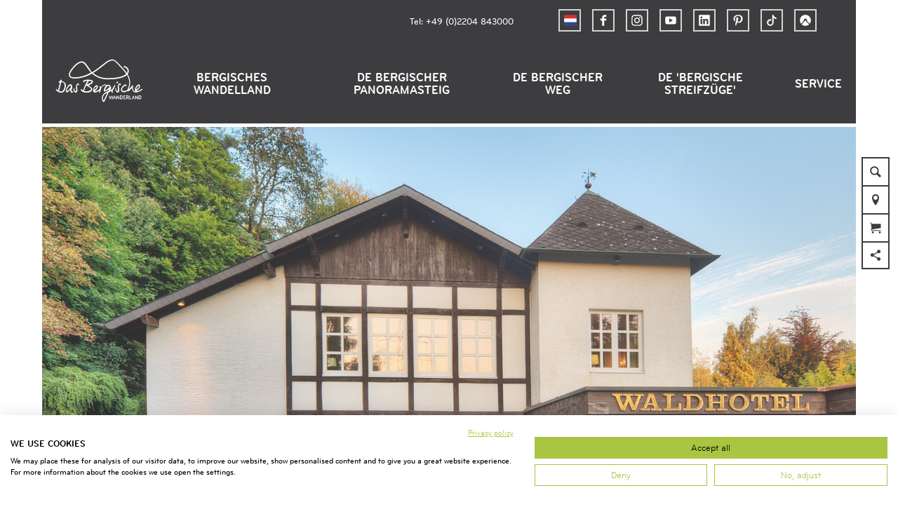

--- FILE ---
content_type: text/html; charset=utf-8
request_url: https://www.bergisches-wanderland.de/nl/hotel/romantik-waldhotel-mangold
body_size: 29197
content:
<!DOCTYPE html><html class="no-js" lang="nl"><head><meta charset="utf-8"><!-- This website is powered by TYPO3 - inspiring people to share! TYPO3 is a free open source Content Management Framework initially created by Kasper Skaarhoj and licensed under GNU/GPL. TYPO3 is copyright 1998-2026 of Kasper Skaarhoj. Extensions are copyright of their respective owners. Information and contribution at https://typo3.org/ --><title>Romantik Waldhotel Mangold</title><meta property="og:title" content="Romantik Waldhotel Mangold"/><meta property="og:description" content="Zu Gast im Milchborntal."/><meta property="og:image" content="https://www.facebook.com/waldhotelmangold/"/><meta name="generator" content="TYPO3 CMS"/><meta name="robots" content="follow,index"/><meta name="viewport" content="width=device-width, initial-scale=1"/><meta name="description" content="Zu Gast im Milchborntal."/><meta name="twitter:card" content="summary"/><meta name="bookmark-key" content="ndsdestinationdatahotel_h_31264"/><link rel="stylesheet" type="text/css" href="/typo3temp/assets/compressed/merged-a3dbb8a289d9baad11808712c19bef73-min.css.gzip?1766394916" media="print"><style type="text/css"> /*<![CDATA[*/ <!-- /*Base_critical*/ :root{--btn-bg-color: #A9C542;--btn-bg-color-active: #FFFFFF;--btn-text-color: #3d3c3f;--btn-text-color-active: #3d3c3f;--btn-border: #A9C542 solid 1px;--btn-border-active: #A9C542 solid 1px}.btn{font-size:14px;font-family:inherit;font-weight:500;line-height:1.5;display:inline-flex;text-align:center;white-space:nowrap;vertical-align:middle;align-items:center;-webkit-user-select:none;-moz-user-select:none;-ms-user-select:none;user-select:none;height:2rem;border:var(--btn-border);background-color:var(--btn-bg-color);color:var(--btn-text-color);text-decoration:none;font-weight:700;margin-right:.35rem;margin-bottom:.35rem;padding:0 .5rem}@media screen and (min-width: 414px){.btn{font-size:calc(14px + 4 * (100vw - 414px) / 866)}}@media screen and (min-width: 1280px){.btn{font-size:18px}}@media(min-width: 768px){.btn{margin-right:1rem;margin-bottom:1rem;padding:0 1rem;height:3rem}}.btn:last-child{margin-right:0}.btn--small{font-size:10px;font-family:inherit;font-weight:500;line-height:1.5;height:1.5rem;padding:0 .5rem}@media screen and (min-width: 414px){.btn--small{font-size:calc(10px + 4 * (100vw - 414px) / 866)}}@media screen and (min-width: 1280px){.btn--small{font-size:14px}}@media(min-width: 768px){.btn--small{height:2rem;padding:0 1rem}}.btn--filter{font-size:10px;font-family:inherit;font-weight:500;line-height:1.5;height:1.5rem;padding:0 .5rem}@media screen and (min-width: 414px){.btn--filter{font-size:calc(10px + 4 * (100vw - 414px) / 866)}}@media screen and (min-width: 1280px){.btn--filter{font-size:14px}}@media(min-width: 768px){.btn--filter{height:2rem;padding:0 1rem}}.btn--reset{background-color:transparent;outline:none;border:0;margin:0}.btn--round{background-color:transparent;outline:none;border:0;margin:0;margin:.5em;border:var(--btn-border);border-radius:50%;border-color:currentColor;color:currentColor;width:2rem;padding:0;justify-content:center;align-items:center}@media(min-width: 768px){.btn--round{width:3rem}}.btn--round:last-child{margin-right:.5em}.btn--grouped{margin-right:0;margin-bottom:1px}.btn--grouped:not(:last-child){margin-right:-1px}.btn--loading{cursor:wait !important}@media(min-width: 415px){.btn--switch-icon-text-responsive .btn__icon{display:none}}@media(max-width: 414px){.btn--switch-icon-text-responsive .btn__text{display:none}}.btn__icon{margin-right:.25em}.btn__icon:last-child{margin-right:0}.btn__icon .icon__svg{width:1rem;height:1rem}@media(min-width: 768px){.btn__icon .icon__svg{width:1rem;height:1rem}}.btn__icon~.btn__text{margin-left:.5em}.btn-container{width:100%}.btn-group{display:flex;flex-wrap:wrap;width:100%;align-items:center}.btn-group .btn{margin-bottom:1rem}.btn-group--align-left{justify-content:flex-start}.btn-group--align-center{justify-content:center}.btn-group--align-right{justify-content:flex-end}.btn--left{margin-right:auto}.btn--right{margin-left:auto}.btn--loading{position:relative}.btn--loading .btn__icon{display:none}.btn--loading:before{border-radius:50%;width:1.5em;height:1.5em;content:" ";position:relative;text-indent:-9999em;border-top:.2em solid rgba(61,60,63,.5);border-right:.2em solid rgba(61,60,63,.5);border-bottom:.2em solid rgba(61,60,63,.5);border-left:.2em solid #3d3c3f;-webkit-animation:btn__spinner 1.1s infinite linear;animation:btn__spinner 1.1s infinite linear}.btn--loading .btn__text{padding-left:.5em}@-webkit-keyframes btn__spinner{0%{-webkit-transform:rotate(0deg);transform:rotate(0deg)}100%{-webkit-transform:rotate(360deg);transform:rotate(360deg)}}@keyframes btn__spinner{0%{-webkit-transform:rotate(0deg);transform:rotate(0deg)}100%{-webkit-transform:rotate(360deg);transform:rotate(360deg)}}.btn.accordion__head{padding:.33em;justify-content:flex-start;border:var(--btn-border);border-width:2px;border-color:#3d3c3f}@media(min-width: 768px){.btn.accordion__head{padding:.33em}}.btn--round{border-width:2px}@media(min-width: 768px){.btn--round{height:2rem;width:2rem}}.no-touchevents .btn--round:not(:disabled):hover,.no-touchevents .btn--round:not(:disabled).hover,.no-touchevents .btn--round:not(:disabled).is-hover{border-width:2px !important}.no-touchevents .btn--round:not(:disabled):focus,.no-touchevents .btn--round:not(:disabled).focus,.no-touchevents .btn--round:not(:disabled).is-focus{border-width:2px !important}.btn--round:active,.btn--round.active,.btn--round.is-active{border-width:2px !important}:root{--color: #3d3c3f;--bg-color: #FFFFFF;--border-color: #3d3c3f;--link-color: #3d3c3f;--link-color-hover: #A9C542;--color-media: #FFFFFF}.scheme--base{--color: #3d3c3f;--background-color: #FFFFFF;--border-color: transparent;--color-media: #FFFFFF}.scheme--conversion{--background-color: #AADAFF;--border-color: transparent}.scheme--link{--background-color: #A9C542;--border-color: transparent}.scheme--white{--background-color: #FFFFFF;--border-color: transparent}.scheme--lightgrey{--background-color: #F0F0F0;--border-color: transparent;--color-media: #3d3c3f}.scheme--grey{--background-color: #D4D4D4;--border-color: transparent}.scheme--darkgrey{--color: #FFFFFF;--background-color: #3d3c3f;--border-color: transparent}.scheme--transparent-color{--color: #FFFFFF;--background-color: rgba(61, 60, 63, 0.75);--border-color: transparent}.scheme--blue{--background-color: #F0F8FF;--border-color: transparent}.scheme--green{--background-color: #EEF3D9;--border-color: transparent}[class^=scheme--],[class*=" scheme--"]{color:var(--color);background-color:var(--background-color);border-color:var(--border-color)}:root{-moz-tab-size:4;-o-tab-size:4;tab-size:4}*,*::before,*::after{box-sizing:inherit}html{font-size:16px;box-sizing:border-box;line-height:1.5}body{font-size:14px;margin:0;font-family:"BryantWebCondensed",sans-serif,-apple-system,BlinkMacSystemFont,"Segoe UI",Roboto,"Helvetica Neue",Arial,sans-serif,"Apple Color Emoji","Segoe UI Emoji","Segoe UI Symbol";color:var(--color);position:relative;-webkit-font-smoothing:antialiased;-moz-osx-font-smoothing:grayscale;overflow-wrap:break-word}@media screen and (min-width: 414px){body{font-size:calc(14px + 4 * (100vw - 414px) / 866)}}@media screen and (min-width: 1280px){body{font-size:18px}}hr{height:0}b,strong{font-weight:bolder}code,kbd,samp,pre{font-family:SFMono-Regular,Menlo,Monaco,Consolas,"Liberation Mono","Courier New",monospace;font-size:1em}small{font-size:80%}sub,sup{font-size:75%;line-height:0;position:relative;vertical-align:baseline}sub{bottom:-0.25em}sup{top:-0.5em}summary{display:list-item}a,.text-link{color:var(--link-color)}figure{margin:0}blockquote{margin:0}:root{--page-spacing: 0}@media(min-width: 1025px){:root{--page-spacing: 3.75rem}}.pagebody,.destinationdata{margin:0 var(--page-spacing)}.pagebody,.pagebody--destinationdata{padding-top:48px}@media(min-width: 1025px){.pagebody,.pagebody--destinationdata{padding-top:99px}}.is-scrolled .pagebody,.is-scrolled .pagebody--destinationdata{padding-top:var(--pageheader-scrolled-height)}.destinationdata .header{margin-bottom:1rem !important;max-width:100%}.destinationdata .header h1{text-transform:uppercase}@media(min-width: 1025px){footer{margin:0 var(--page-spacing) var(--page-spacing) var(--page-spacing)}}footer .stage__container--single .stage__content{--stage-horizontal-padding: 2rem;grid-template-columns:[full-start] minmax(var(--stage-horizontal-padding), 1fr) [main-start] minmax(0, 88rem) [main-end] minmax(var(--stage-horizontal-padding), 1fr) [full-end]}footer .content-wrap{justify-content:left}button,input,optgroup,select,textarea{font-family:inherit;font-size:100%;line-height:1.15;margin:0}button,select{text-transform:none}button,[type=button],[type=reset],[type=submit]{appearance:auto;-webkit-appearance:button;-moz-appearance:button;border-radius:0}button::-moz-focus-inner,[type=button]::-moz-focus-inner,[type=reset]::-moz-focus-inner,[type=submit]::-moz-focus-inner{border-style:none;padding:0}button:-moz-focusring,[type=button]:-moz-focusring,[type=reset]:-moz-focusring,[type=submit]:-moz-focusring{outline:1px dotted ButtonText}fieldset{padding:0;border:0;margin:0;min-width:0;max-width:100%}legend{padding:0}progress{vertical-align:baseline}[type=number]::-webkit-inner-spin-button,[type=number]::-webkit-outer-spin-button{height:auto}[type=search]{appearance:auto;-webkit-appearance:textfield;-moz-appearance:textfield;outline-offset:-2px}[type=search]::-webkit-search-decoration{-webkit-appearance:none}::-webkit-file-upload-button{-webkit-appearance:button;font:inherit}select:-moz-focusring{color:transparent;text-shadow:0 0 0 #000}option{color:#3d3c3f;background-color:#fff}.icon{display:inline-flex;flex-direction:row;flex-wrap:nowrap;justify-content:flex-start;align-content:center;align-items:center;line-height:1}.icon__svg{order:0;flex:0 1 auto;align-self:auto;fill:currentColor;height:1em;width:1em}.icon--small .icon__svg{width:.5em}@font-face{font-family:"Rambla";src:local("Rambla"),local("Rambla-Regular"),url("/typo3conf/ext/ndstemplate/Resources/Public/Fonts/rambla-v8-latin-regular.woff2") format("woff2"),url("/typo3conf/ext/ndstemplate/Resources/Public/Fonts/rambla-v8-latin-regular.woff") format("woff");font-weight:400;font-style:normal;font-display:swap}@font-face{font-family:"Rambla";src:local("Rambla Bold"),local("Rambla-Bold"),url("/typo3conf/ext/ndstemplate/Resources/Public/Fonts/rambla-v8-latin-700.woff2") format("woff2"),url("/typo3conf/ext/ndstemplate/Resources/Public/Fonts/rambla-v8-latin-700.woff") format("woff");font-weight:700;font-style:normal;font-display:swap}@font-face{font-family:"BryantWebCondensed";src:local("Bryant Web Condensed"),url("/typo3conf/ext/ndstemplate/Resources/Public/Fonts/BryantWebCondensedRegular.woff2") format("woff2"),url("/typo3conf/ext/ndstemplate/Resources/Public/Fonts/BryantWebCondensedRegular.woff") format("woff");font-weight:400;font-style:normal;font-display:swap}@font-face{font-family:"BryantWebCondensed";src:local("Bryant Web Condensed"),url("/typo3conf/ext/ndstemplate/Resources/Public/Fonts/BryantWebCondensedMedium.woff2") format("woff2"),url("/typo3conf/ext/ndstemplate/Resources/Public/Fonts/BryantWebCondensedMedium.woff") format("woff");font-weight:500;font-style:normal;font-display:swap}@font-face{font-family:"BryantWebCondensed";src:local("Bryant Web Condensed"),url("/typo3conf/ext/ndstemplate/Resources/Public/Fonts/BryantWebCondensedBold.woff2") format("woff2"),url("/typo3conf/ext/ndstemplate/Resources/Public/Fonts/BryantWebCondensedBold.woff") format("woff");font-weight:700;font-style:normal;font-display:swap}@font-face{font-family:"Caveat";src:local(""),url("/typo3conf/ext/ndstemplate/Resources/Public/Fonts/caveat-v14-latin-regular.woff2") format("woff2"),url("/typo3conf/ext/ndstemplate/Resources/Public/Fonts/caveat-v14-latin-regular.woff") format("woff");font-style:normal;font-weight:400;font-display:swap}h1,.typo-xxl{font-size:32px;font-family:inherit;font-weight:700;line-height:1.2;text-transform:uppercase;margin-top:0;margin-bottom:0}@media screen and (min-width: 414px){h1,.typo-xxl{font-size:calc(32px + 32 * (100vw - 414px) / 866)}}@media screen and (min-width: 1280px){h1,.typo-xxl{font-size:64px}}h2,.typo-xl{font-size:28px;font-family:inherit;font-weight:700;line-height:1.2;text-transform:uppercase;margin-top:0;margin-bottom:0}@media screen and (min-width: 414px){h2,.typo-xl{font-size:calc(28px + 22 * (100vw - 414px) / 866)}}@media screen and (min-width: 1280px){h2,.typo-xl{font-size:50px}}h3,.typo-l{font-size:24px;font-family:inherit;font-weight:700;line-height:1.2;text-transform:uppercase;margin-top:0;margin-bottom:0;font-weight:500}@media screen and (min-width: 414px){h3,.typo-l{font-size:calc(24px + 12 * (100vw - 414px) / 866)}}@media screen and (min-width: 1280px){h3,.typo-l{font-size:36px}}h4,h5,h6,.typo-m{font-size:18px;font-family:inherit;font-weight:700;line-height:1.2;text-transform:uppercase;margin-top:0;margin-bottom:0}@media screen and (min-width: 414px){h4,h5,h6,.typo-m{font-size:calc(18px + 4 * (100vw - 414px) / 866)}}@media screen and (min-width: 1280px){h4,h5,h6,.typo-m{font-size:22px}}p,.bodytext,.typo-s{font-size:14px;font-family:inherit;font-weight:500;line-height:1.5;margin-top:0;margin-bottom:1em}@media screen and (min-width: 414px){p,.bodytext,.typo-s{font-size:calc(14px + 4 * (100vw - 414px) / 866)}}@media screen and (min-width: 1280px){p,.bodytext,.typo-s{font-size:18px}}small,.small,.typo-xs{font-size:10px;font-family:inherit;font-weight:500;line-height:1.5;margin-top:0;margin-bottom:1em}@media screen and (min-width: 414px){small,.small,.typo-xs{font-size:calc(10px + 4 * (100vw - 414px) / 866)}}@media screen and (min-width: 1280px){small,.small,.typo-xs{font-size:14px}}blockquote,.quote,.typo-z{font-size:18px;font-family:"Caveat",sans-serif,-apple-system,BlinkMacSystemFont,"Segoe UI",Roboto,"Helvetica Neue",Arial,sans-serif,"Apple Color Emoji","Segoe UI Emoji","Segoe UI Symbol";font-weight:400;line-height:1.5;margin-top:0;margin-bottom:1em}@media screen and (min-width: 414px){blockquote,.quote,.typo-z{font-size:calc(18px + 14 * (100vw - 414px) / 866)}}@media screen and (min-width: 1280px){blockquote,.quote,.typo-z{font-size:32px}}.noscroll{overflow-y:hidden !important}.noscroll.touchevents.retina body{position:fixed}[hidden],.hidden{display:none !important}.visually-hidden{position:absolute !important;clip:rect(1px, 1px, 1px, 1px);padding:0 !important;border:0 !important;height:1px !important;width:1px !important;overflow:hidden}.text-align-left{text-align:left !important}.text-align-center{text-align:center !important}.text-align-right{text-align:right !important}.content-wrap{display:flex;justify-content:inherit}.pageheader{border-bottom:5px solid #fff}.is-scrolled .pageheader{border-bottom:none} /*Header_header_critical*/ .header{max-width:84rem;margin-bottom:1rem;text-align:left;margin-right:auto}@media(max-width: 767px){.header{word-wrap:break-word;overflow-wrap:break-word;-webkit-hyphens:auto;-ms-hyphens:auto;hyphens:auto}}.header.text-align-left{margin-left:0;margin-right:auto}.header.text-align-center{margin-left:auto;margin-right:auto}.header.text-align-right{margin-left:auto;margin-right:0}.content-wrap>.header{margin-bottom:3rem}.stage--bg-video:not(.stage--bg-media-scheme-color) .header,.stage--bg-image:not(.stage--bg-media-scheme-color) .header,.stage__col--bg-image .header{text-shadow:none}.stage__content-box .header{text-shadow:none}.header__link{text-decoration:none}.no-touchevents .header__link:not(:disabled):hover,.no-touchevents .header__link:not(:disabled).hover,.no-touchevents .header__link:not(:disabled).is-hover{text-decoration:underline}.no-touchevents .header__link:not(:disabled):focus,.no-touchevents .header__link:not(:disabled).focus,.no-touchevents .header__link:not(:disabled).is-focus{text-decoration:underline}.header__link:active,.header__link.active,.header__link.is-active{text-decoration:underline}[class^=scheme--] .header__link,[class*=" scheme--"] .header__link{color:currentColor}[class^=scheme--] .header__head,[class*=" scheme--"] .header__head,[class^=scheme--] .header__sub,[class*=" scheme--"] .header__sub{color:currentColor}.header__sub{margin-top:1rem} /*Stage_stage-content-box_critical*/ .stage__content-box{grid-column:main;padding-left:2rem;padding-right:2rem;background-color:rgba(61,60,63,.75);padding:2rem}@media screen and (min-width: 414px){.stage__content-box{padding-left:calc(2rem + 2 * (100vw - 414px) / 354);padding-right:calc(2rem + 2 * (100vw - 414px) / 354)}}@media screen and (min-width: 768px){.stage__content-box{padding-left:4rem;padding-right:4rem}}.stage__content-box>.content-wrap{grid-column:main}.stage__content-box>.content-full{grid-column:full} /*Stage_stage_critical*/ .stage{position:relative}.stage--border{border:20px solid #fff}.stage--transparent{background:transparent}.stage--bg-blur{background-color:#000}.stage__bg{position:absolute;top:0;bottom:0;left:0;right:0}.stage--bg-image .stage__bg{background-repeat:no-repeat;background-size:cover;background-position:center}.stage--bg-image-fixed .stage__bg{background-attachment:scroll}@media(min-width: 1024px){.no-touchevents .stage--bg-image-fixed .stage__bg{background-attachment:fixed}}.stage--align-bg-image-top .stage__bg{background-size:100%;background-position:top center}.stage--align-bg-image-bottom .stage__bg{background-size:100%;background-position:bottom center}.stage--transparent .stage__bg{background:transparent}.stage--bg-blur .stage__bg{-webkit-filter:blur(20px);filter:blur(20px);opacity:.5}.stage--bg-image-repeat .stage__bg{background-size:initial;background-repeat:repeat}.stage__bg-wrap{overflow:hidden}.stage--bg-video{overflow:hidden}.stage--bg-video .stage-video-background{position:absolute;top:50%;left:50%;-webkit-transform:translate(-50%, -50%);transform:translate(-50%, -50%);width:100%;height:100%;min-width:100%;background-size:cover;-o-object-fit:cover;object-fit:cover}.stage--bg-video.object-fit-polyfill .stage-video-background{top:100% !important;left:50% !important}.stage__parallax{background-repeat:no-repeat;background-size:cover;background-position:center;height:100%}.stage__container{width:100%;display:grid;grid-auto-rows:1fr}.stage__container--double{--stage-cols: 2}@media(min-width: 768px){.stage__container--double{grid-template-columns:repeat(2, 1fr)}}@media(min-width: 768px){.stage__container--triple{grid-template-columns:repeat(3, 1fr)}}.stage__container--full-screen{min-height:calc(100vh);min-height:calc(var(--vh, 1vh) * 100)}.stage__container--full-screen-top{align-items:start}.stage__container--full-screen-center{align-items:center}.stage__container--full-screen-bottom{align-items:end}.stage__col{position:relative;width:100%}.stage__col--bg-image{background-repeat:no-repeat;background-size:cover}.stage__col--bg-image-fixed{background-attachment:scroll}@media(min-width: 1024px){.no-touchevents .stage__col--bg-image-fixed{background-attachment:fixed}}.stage__content{--stage-horizontal-padding: 1rem;display:grid;grid-template-columns:[full-start] minmax(var(--stage-horizontal-padding), 1fr) [main-start] minmax(0, 84rem) [main-end] minmax(var(--stage-horizontal-padding), 1fr) [full-end]}.stage__content>.content-wrap{grid-column:main}.stage__content>.content-full{grid-column:full}.stage--bg-video:not(.stage--bg-media-scheme-color) .stage__content,.stage--bg-image:not(.stage--bg-media-scheme-color) .stage__content{color:var(--color-media)}@media(min-width: 768px){.stage__container--double .stage__content{--stage-horizontal-padding: 2rem}}.stage__content--double-left{grid-template-columns:minmax(1rem, 1fr) [main-start] minmax(0, calc(42rem - var(--stage-horizontal-padding))) [main-end];padding-right:var(--stage-horizontal-padding)}.stage__content--double-right{grid-template-columns:[main-start] minmax(0, calc(42rem - var(--stage-horizontal-padding))) [main-end] minmax(1rem, 1fr);padding-left:var(--stage-horizontal-padding)}.stage__container--triple{max-width:84rem;margin-left:auto;margin-right:auto}.stage__content--align-left{justify-content:flex-start}.stage__content--align-center{justify-content:center}.stage__content--align-right{justify-content:flex-end}.stage__content--pt-1{padding-top:2rem}@media screen and (min-width: 414px){.stage__content--pt-1{padding-top:calc(2rem + 2 * (100vw - 414px) / 354)}}@media screen and (min-width: 768px){.stage__content--pt-1{padding-top:4rem}}.stage__content--pb-1{padding-bottom:2rem}@media screen and (min-width: 414px){.stage__content--pb-1{padding-bottom:calc(2rem + 2 * (100vw - 414px) / 354)}}@media screen and (min-width: 768px){.stage__content--pb-1{padding-bottom:4rem}}.stage__content--pt-2{padding-top:4rem}@media screen and (min-width: 414px){.stage__content--pt-2{padding-top:calc(4rem + 4 * (100vw - 414px) / 354)}}@media screen and (min-width: 768px){.stage__content--pt-2{padding-top:8rem}}.stage__content--pb-2{padding-bottom:4rem}@media screen and (min-width: 414px){.stage__content--pb-2{padding-bottom:calc(4rem + 4 * (100vw - 414px) / 354)}}@media screen and (min-width: 768px){.stage__content--pb-2{padding-bottom:8rem}}.stage__content--pt-3{padding-top:6rem}@media screen and (min-width: 414px){.stage__content--pt-3{padding-top:calc(6rem + 6 * (100vw - 414px) / 354)}}@media screen and (min-width: 768px){.stage__content--pt-3{padding-top:12rem}}.stage__content--pb-3{padding-bottom:6rem}@media screen and (min-width: 414px){.stage__content--pb-3{padding-bottom:calc(6rem + 6 * (100vw - 414px) / 354)}}@media screen and (min-width: 768px){.stage__content--pb-3{padding-bottom:12rem}}.stage__content--pt-4{padding-top:8rem}@media screen and (min-width: 414px){.stage__content--pt-4{padding-top:calc(8rem + 8 * (100vw - 414px) / 354)}}@media screen and (min-width: 768px){.stage__content--pt-4{padding-top:16rem}}.stage__content--pb-4{padding-bottom:8rem}@media screen and (min-width: 414px){.stage__content--pb-4{padding-bottom:calc(8rem + 8 * (100vw - 414px) / 354)}}@media screen and (min-width: 768px){.stage__content--pb-4{padding-bottom:16rem}}.stage__content--pt-5{padding-top:10rem}@media screen and (min-width: 414px){.stage__content--pt-5{padding-top:calc(10rem + 10 * (100vw - 414px) / 354)}}@media screen and (min-width: 768px){.stage__content--pt-5{padding-top:20rem}}.stage__content--pb-5{padding-bottom:10rem}@media screen and (min-width: 414px){.stage__content--pb-5{padding-bottom:calc(10rem + 10 * (100vw - 414px) / 354)}}@media screen and (min-width: 768px){.stage__content--pb-5{padding-bottom:20rem}}.stage__content--pt-10{padding-top:20rem}@media screen and (min-width: 414px){.stage__content--pt-10{padding-top:calc(20rem + 20 * (100vw - 414px) / 354)}}@media screen and (min-width: 768px){.stage__content--pt-10{padding-top:40rem}}.stage__content--pb-10{padding-bottom:20rem}@media screen and (min-width: 414px){.stage__content--pb-10{padding-bottom:calc(20rem + 20 * (100vw - 414px) / 354)}}@media screen and (min-width: 768px){.stage__content--pb-10{padding-bottom:40rem}}.stage--col-borders .stage__col{border:#3d3c3f 1px solid;border-left:0;border-right:0}.stage--col-borders .stage__col:not(:last-child){border-right:#3d3c3f 1px solid} /*Stage_stage-footer_critical*/ .stage__footer{position:absolute;bottom:0;width:100%;background:rgba(0,0,0,.8);padding-top:1rem;padding-bottom:1rem}.stage__footer-container{display:flex;justify-content:center} /*Breadcrumb_breadcrumb_critical*/ .breadcrumb{display:none;font-size:10px;font-family:inherit;font-weight:500;line-height:1.5}@media screen and (min-width: 414px){.breadcrumb{font-size:calc(10px + 4 * (100vw - 414px) / 866)}}@media screen and (min-width: 1280px){.breadcrumb{font-size:14px}}@media(min-width: 415px){.breadcrumb{display:block;padding-top:2.5rem;padding-bottom:2.5rem}}.breadcrumb__links{display:inline-flex;align-self:flex-start;justify-content:center;flex-wrap:wrap;padding:0;margin:0;list-style:none}.breadcrumb__item{flex:0 1 auto;position:relative;padding-right:.5em}.breadcrumb__icon{font-size:.75em;padding-left:.5em} /*Article_article_critical*/ :root{--article-max-width: 84rem}.article-wrap{grid-column:main;width:100%;max-width:var(--article-max-width);margin-left:auto;margin-right:auto;justify-content:inherit}.article{width:100%;margin-bottom:1rem}.article:before,.article:after{content:" ";display:table}.article:after{clear:both}.article:last-child{margin-bottom:0}.article ul{list-style-position:inside;padding:0}.article__media{margin:0 0 1em;height:auto;max-width:620px}.article__media img{max-width:100%;height:auto}@media(min-width: 768px){.article__media--left{float:left;margin-right:1em}}@media(min-width: 768px){.article__media--right{float:right;margin-left:1em}}@media(min-width: 768px){.stage__container--double .article__media{float:none;margin-left:0;margin-right:0}}.article__figure{margin-bottom:1em}.article__figure-video{min-height:300px}.article__figure--audio audio{width:620px;max-width:100%}.article--singlemedia .article__media{float:none;margin-left:auto;margin-right:auto}.article--singlemedia .article__media audio{margin:1rem}.article__text--two-columns{-webkit-columns:320px 2;-moz-columns:320px 2;columns:320px 2;-webkit-column-gap:3rem;-moz-column-gap:3rem;column-gap:3rem}.article__text--two-columns .article__header{-webkit-column-span:all;-moz-column-span:all;column-span:all}.destinationdata .article-wrap{margin-left:0}.article-wrap.destinationdata-description h2,.article-wrap.destinationdata-description h3,.article-wrap.destinationdata-description h4,.article-wrap.destinationdata-description strong{font-size:18px;font-family:inherit;font-weight:700;line-height:1.2;text-transform:uppercase;margin-top:0;margin-bottom:0}@media screen and (min-width: 414px){.article-wrap.destinationdata-description h2,.article-wrap.destinationdata-description h3,.article-wrap.destinationdata-description h4,.article-wrap.destinationdata-description strong{font-size:calc(18px + 4 * (100vw - 414px) / 866)}}@media screen and (min-width: 1280px){.article-wrap.destinationdata-description h2,.article-wrap.destinationdata-description h3,.article-wrap.destinationdata-description h4,.article-wrap.destinationdata-description strong{font-size:22px}}.article__figure{position:relative} /*Checklist_checklist_critical*/ .checklist{display:flex;flex-direction:row;flex-wrap:wrap;padding:0;margin:0;margin-bottom:1rem}.checklist--horizontal{flex-wrap:initial;flex-direction:initial;margin:1rem auto;justify-content:center;max-width:55rem}.checklist__item{flex:1 0 100%;list-style:none;margin-bottom:1rem}.checklist--horizontal .checklist__item{flex:initial;width:100%;margin:0 2.5rem .75rem 2.5rem}.checklist__item:last-child{margin-right:0}.checklist__item p{display:inline-block;margin-bottom:0;font-size:inherit}.checklist__line{display:flex;flex-direction:row;align-items:flex-start}.checklist__line-item{flex:0 1 auto}.checklist__line-text{flex-basis:100%} /*Accordion_accordion_critical*/ .accordion{max-width:84rem;margin-left:auto;margin-right:auto;text-align:left;width:100%;border-top:#3d3c3f 1px solid;margin-top:1.5rem;margin-bottom:1.5rem}.accordion__head{background-color:transparent;outline:none;border:0;margin:0;color:var(--link-color);cursor:pointer;text-align:left}.accordion{margin-left:0} /*Contactmap_contactmap_critical*/ .contactmap{display:flex;flex-wrap:wrap;width:100%}.contactmap__contact{flex:0 1 100%;padding:4rem 2rem}@media(min-width: 768px){.contactmap__contact{flex:0 1 33.3333333333%}}.contactmap__map{flex:0 1 100%;position:relative}@media(min-width: 768px){.contactmap__map{flex:0 1 66.6666666667%}} /*Tile_tile_critical*/ .tile{display:inline-block;float:left;position:relative}.tilewall__content--right .tile{float:right}.tile--clear{clear:both}.tile__link{position:absolute;top:0;bottom:0;left:0;right:0}.tile--one-quarter{width:50%}.tile--one-quarter.tile--single-height{position:relative}.tile--one-quarter.tile--single-height:before{display:block;content:"";width:100%;padding-top:75%}.tile--one-quarter.tile--double-height{position:relative}.tile--one-quarter.tile--double-height:before{display:block;content:"";width:100%;padding-top:150%}.tile--one-quarter.tile--triple-height{position:relative}.tile--one-quarter.tile--triple-height:before{display:block;content:"";width:100%;padding-top:225%}.tile--one-quarter.tile--quadruple-height{position:relative}.tile--one-quarter.tile--quadruple-height:before{display:block;content:"";width:100%;padding-top:300%}@media(min-width: 415px){.tile--one-quarter{width:25%}}.tile--two-quarter{width:100%}.tile--two-quarter.tile--single-height{position:relative}.tile--two-quarter.tile--single-height:before{display:block;content:"";width:100%;padding-top:37.5%}.tile--two-quarter.tile--double-height{position:relative}.tile--two-quarter.tile--double-height:before{display:block;content:"";width:100%;padding-top:75%}.tile--two-quarter.tile--triple-height{position:relative}.tile--two-quarter.tile--triple-height:before{display:block;content:"";width:100%;padding-top:112.5%}.tile--two-quarter.tile--quadruple-height{position:relative}.tile--two-quarter.tile--quadruple-height:before{display:block;content:"";width:100%;padding-top:150%}@media(min-width: 415px){.tile--two-quarter{width:50%}}.tile--three-quarter{width:100%}.tile--three-quarter.tile--single-height{position:relative}.tile--three-quarter.tile--single-height:before{display:block;content:"";width:100%;padding-top:25%}.tile--three-quarter.tile--double-height{position:relative}.tile--three-quarter.tile--double-height:before{display:block;content:"";width:100%;padding-top:50%}.tile--three-quarter.tile--triple-height{position:relative}.tile--three-quarter.tile--triple-height:before{display:block;content:"";width:100%;padding-top:75%}.tile--three-quarter.tile--quadruple-height{position:relative}.tile--three-quarter.tile--quadruple-height:before{display:block;content:"";width:100%;padding-top:100%}@media(min-width: 415px){.tile--three-quarter{width:75%}}.tile--four-quarter{width:100%}.tile--four-quarter.tile--single-height{position:relative}.tile--four-quarter.tile--single-height:before{display:block;content:"";width:100%;padding-top:18.75%}.tile--four-quarter.tile--double-height{position:relative}.tile--four-quarter.tile--double-height:before{display:block;content:"";width:100%;padding-top:37.5%}.tile--four-quarter.tile--triple-height{position:relative}.tile--four-quarter.tile--triple-height:before{display:block;content:"";width:100%;padding-top:56.25%}.tile--four-quarter.tile--quadruple-height{position:relative}.tile--four-quarter.tile--quadruple-height:before{display:block;content:"";width:100%;padding-top:75%}.tile--one-third{width:100%}.tile--one-third.tile--single-height{position:relative}.tile--one-third.tile--single-height:before{display:block;content:"";width:100%;padding-top:75%}.tile--one-third.tile--double-height{position:relative}.tile--one-third.tile--double-height:before{display:block;content:"";width:100%;padding-top:150%}.tile--one-third.tile--triple-height{position:relative}.tile--one-third.tile--triple-height:before{display:block;content:"";width:100%;padding-top:225%}.tile--one-third.tile--quadruple-height{position:relative}.tile--one-third.tile--quadruple-height:before{display:block;content:"";width:100%;padding-top:300%}@media(min-width: 415px){.tile--one-third{width:33.3333333333%}}.tile--two-third{width:100%}.tile--two-third.tile--single-height{position:relative}.tile--two-third.tile--single-height:before{display:block;content:"";width:100%;padding-top:37.5%}.tile--two-third.tile--double-height{position:relative}.tile--two-third.tile--double-height:before{display:block;content:"";width:100%;padding-top:75%}.tile--two-third.tile--triple-height{position:relative}.tile--two-third.tile--triple-height:before{display:block;content:"";width:100%;padding-top:112.5%}.tile--two-third.tile--quadruple-height{position:relative}.tile--two-third.tile--quadruple-height:before{display:block;content:"";width:100%;padding-top:150%}@media(min-width: 415px){.tile--two-third{width:66.6666666667%}}.tile--three-third{width:100%}.tile--three-third.tile--single-height{position:relative}.tile--three-third.tile--single-height:before{display:block;content:"";width:100%;padding-top:25%}.tile--three-third.tile--double-height{position:relative}.tile--three-third.tile--double-height:before{display:block;content:"";width:100%;padding-top:50%}.tile--three-third.tile--triple-height{position:relative}.tile--three-third.tile--triple-height:before{display:block;content:"";width:100%;padding-top:75%}.tile--three-third.tile--quadruple-height{position:relative}.tile--three-third.tile--quadruple-height:before{display:block;content:"";width:100%;padding-top:100%}.simpleslider__item>.tile{width:100%}.tile__wrap{position:absolute;top:0;left:0;right:0;bottom:0;overflow:hidden;background-size:cover}.tilewall--spacing .tile__wrap{position:absolute;top:.5rem;left:.5rem;right:.5rem;bottom:.5rem}@media(max-width: 767px){.tilewall--spacing .tile__wrap{position:absolute;top:.25rem;left:.25rem;right:.25rem;bottom:.25rem}}.tile--one-quarter.tile--single-height:before{padding-top:75%} /*Icontext_icontext_critical*/ .icontext{display:flex}.icontext--center{justify-content:center}.icontext__icon{margin-right:.5em}.icontext--valign-top .icontext__icon{margin-top:.25em}.icontext__groups{width:100%;margin:0 -0.5em;display:flex;flex-wrap:wrap}.icontext__group{display:flex;padding:0 .5em}.icontext--spaceless{margin:0;padding:0}.icontext--valign-top{align-items:flex-start} /*Venobox_venobox_critical*/ .venobox--media{position:relative;display:block}.venobox__media-icon{position:absolute;top:50%;left:50%;-webkit-transform:translate(-50%, -50%);transform:translate(-50%, -50%);font-size:4rem} /*Simpleslider_simpleslider_critical*/ .simpleslider__list{overflow:hidden}.simpleslider__track{display:flex;position:relative;min-height:auto;white-space:nowrap;will-change:transform}.simpleslider__track.is-animatable{transition:-webkit-transform 200ms ease-in-out;transition:transform 200ms ease-in-out;transition:transform 200ms ease-in-out, -webkit-transform 200ms ease-in-out}.simpleslider__item{flex:0 0 auto;display:inline-block;float:none;width:100%;white-space:normal} /*MediaGallery_mediaGallery_critical*/ .media-gallery{max-width:100%;width:100%}@media(min-width: 1024px){.media-gallery .simpleslider__list{position:relative}}.media-gallery .simpleslider__item{width:100%}@media(min-width: 768px){.media-gallery .simpleslider__item{padding:0 .5rem}}@media(min-width: 768px){.media-gallery .simpleslider__item{width:calc(100% / 3)}}.media-gallery .simpleslider__item img,.media-gallery .simpleslider__item video,.media-gallery .simpleslider__item picture{width:100%;height:auto;-o-object-fit:cover;object-fit:cover}@media(min-width: 768px){.media-gallery--centered .simpleslider__track{justify-content:center}}.media-gallery--single-slide .simpleslider__item{width:100%}.media-gallery__link{position:relative;display:block} /*Arrival_arrival_critical*/ .arrival{width:100%}.arrival-form{display:flex;flex-wrap:wrap;width:100%}.arrival-form__fieldset{flex:1 1 100%;display:flex;flex-wrap:wrap;align-items:center;justify-content:center;margin-bottom:1rem}@media(min-width: 769px){.arrival-form__fieldset{flex:1 1 50%;flex-wrap:nowrap}}.arrival-form__fieldset-label{flex:1 0 100%;margin-bottom:1em;text-align:center}@media(min-width: 769px){.arrival-form__fieldset-label{margin-bottom:0;margin-right:1em;flex:0 1 auto;text-align:right}}.arrival-form__transport-mode-radio{position:absolute !important;clip:rect(1px, 1px, 1px, 1px);padding:0 !important;border:0 !important;height:1px !important;width:1px !important;overflow:hidden}.arrival-form__transport-mode-icon{cursor:pointer;width:4.5rem;height:4.5rem;border:2px solid #000;border-radius:50%;justify-content:center;margin:.25rem;color:#000;background-color:#fff}.arrival-form__transport-mode-icon .icon__svg{width:1.75em;height:1.75em}.arrival-form__transport-mode-radio:checked~.arrival-form__transport-mode-icon{background-color:#000;color:#fff}.arrival-form__origin{border:1px solid #000}.arrival-form__submit{margin-bottom:0} /*Form_inline-form_critical*/ .inline-form{display:flex;justify-content:center;align-items:center}.inline-form--left{justify-content:flex-start}.inline-form--right{justify-content:flex-end}.inline-form__input-wrap{position:relative;flex:1 0 auto;max-width:20rem}.inline-form__input{width:100%;height:2rem;padding:.5em;border:1px solid #3d3c3f}@media(min-width: 768px){.inline-form__input{height:3rem}}.inline-form__input-label{position:absolute;-webkit-transform:translateY(-100%);transform:translateY(-100%);font-size:10px;font-family:inherit;font-weight:500;line-height:1.5}@media screen and (min-width: 414px){.inline-form__input-label{font-size:calc(10px + 4 * (100vw - 414px) / 866)}}@media screen and (min-width: 1280px){.inline-form__input-label{font-size:14px}}.inline-form__submit{margin-bottom:0}.inline-form--newsletter.inline-form{margin-bottom:1rem}.inline-form--newsletter.inline-form .inline-form__input-label{font-size:14px;font-family:inherit;font-weight:500;line-height:1.5;margin-top:0;margin-bottom:1em}@media screen and (min-width: 414px){.inline-form--newsletter.inline-form .inline-form__input-label{font-size:calc(14px + 4 * (100vw - 414px) / 866)}}@media screen and (min-width: 1280px){.inline-form--newsletter.inline-form .inline-form__input-label{font-size:18px}}.inline-form--newsletter.inline-form .inline-form__input-wrap{max-width:30rem;margin-right:1rem}.inline-form--newsletter.inline-form .inline-form__input{padding:.5em;border:#a0a0a0 2px solid;min-width:25rem}@media(max-width: 414px){.inline-form--newsletter.inline-form .inline-form__input{min-width:100%}}input[type=checkbox]:checked~.form__input-placebo .form__input-placebo-icon,input[type=radio]:checked~.form__input-placebo .form__input-placebo-icon{color:#3d3c3f} /*Pageheader_pageheader_critical*/ .pageheader{z-index:90;position:absolute;top:0;right:0;left:0;padding:.5em 1em;color:#fff;background:#3d3c3f}.pageheader__content{max-width:84rem;margin-left:auto;margin-right:auto;display:flex;flex-direction:row;flex-wrap:nowrap;justify-content:space-between;align-content:stretch;align-items:center}.pageheader__section{flex:0 0 auto}.pageheader__link{display:block;color:#fff}.no-touchevents .pageheader__link:not(:disabled):hover,.no-touchevents .pageheader__link:not(:disabled).hover,.no-touchevents .pageheader__link:not(:disabled).is-hover{color:#3d3c3f}.no-touchevents .pageheader__link:not(:disabled):focus,.no-touchevents .pageheader__link:not(:disabled).focus,.no-touchevents .pageheader__link:not(:disabled).is-focus{color:#3d3c3f}.pageheader__link:active,.pageheader__link.active,.pageheader__link.is-active{color:#3d3c3f}.no-touchevents .is-scrolled .pageheader__link:not(:disabled):hover,.no-touchevents .is-scrolled .pageheader__link:not(:disabled).hover,.no-touchevents .is-scrolled .pageheader__link:not(:disabled).is-hover,.no-touchevents .pageheader--alternative .pageheader__link:not(:disabled):hover,.no-touchevents .pageheader--alternative .pageheader__link:not(:disabled).hover,.no-touchevents .pageheader--alternative .pageheader__link:not(:disabled).is-hover{color:#3d3c3f}.no-touchevents .is-scrolled .pageheader__link:not(:disabled):focus,.no-touchevents .is-scrolled .pageheader__link:not(:disabled).focus,.no-touchevents .is-scrolled .pageheader__link:not(:disabled).is-focus,.no-touchevents .pageheader--alternative .pageheader__link:not(:disabled):focus,.no-touchevents .pageheader--alternative .pageheader__link:not(:disabled).focus,.no-touchevents .pageheader--alternative .pageheader__link:not(:disabled).is-focus{color:#3d3c3f}.is-scrolled .pageheader__link:active,.is-scrolled .pageheader__link.active,.is-scrolled .pageheader__link.is-active,.pageheader--alternative .pageheader__link:active,.pageheader--alternative .pageheader__link.active,.pageheader--alternative .pageheader__link.is-active{color:#3d3c3f}.pageheader__logo-link{display:flex}.pageheader__logo{height:3rem;position:relative;fill:currentColor}@media screen and (min-width: 414px){.pageheader__logo{height:calc(3rem + 2.75 * (100vw - 414px) / 354)}}@media screen and (min-width: 768px){.pageheader__logo{height:5.75rem}}.pageheader__btn{margin:0}.pageheader__btn.pageheader__btn--conversion{color:#aadaff}.no-touchevents .pageheader__btn.pageheader__btn--conversion:not(:disabled):hover,.no-touchevents .pageheader__btn.pageheader__btn--conversion:not(:disabled).hover,.no-touchevents .pageheader__btn.pageheader__btn--conversion:not(:disabled).is-hover{color:#aadaff;border-color:#aadaff}.no-touchevents .pageheader__btn.pageheader__btn--conversion:not(:disabled):focus,.no-touchevents .pageheader__btn.pageheader__btn--conversion:not(:disabled).focus,.no-touchevents .pageheader__btn.pageheader__btn--conversion:not(:disabled).is-focus{color:#aadaff;border-color:#aadaff}.pageheader__btn.pageheader__btn--conversion:active,.pageheader__btn.pageheader__btn--conversion.active,.pageheader__btn.pageheader__btn--conversion.is-active{color:#aadaff;border-color:#aadaff}.pageheader__btn .btn__text{display:none}@media(min-width: 768px){.pageheader__btn .btn__text{display:inline}}@media(max-width: 767px){.pageheader__btn .btn__icon{margin-right:0}}.pageheader__flyouts{display:none}:root{--pageheader-height: 48px;--pageheader-scrolled-height: 64px}@media(min-width: 1025px){:root{--pageheader-height: 158px;--pageheader-scrolled-height: 82px}}.pageheader{padding:var(--page-spacing) 0 0 0;margin:0 var(--page-spacing);z-index:101}@media(max-width: 1024px){.pageheader{margin:0;padding:0}}.pageheader__content{border-top:1px solid transparent;position:relative;justify-content:flex-start;max-width:88rem;margin-bottom:-1px}.pageheader__section{flex:0 1 auto}.pageheader__section .menu.overlay{position:static;padding:0}.pageheader__section.navigation{margin-left:194px}.is-scrolled .pageheader__section.navigation{margin-left:0}.pageheader__section.social-media{position:absolute;right:.5rem;top:-48px}@media(min-width: 1280px){.pageheader__section.social-media{right:3rem}}@media(max-width: 1024px){.pageheader__section.social-media{top:8px;right:0}}@media(min-width: 1025px){.is-scrolled .pageheader__section.social-media{display:none}}.pageheader__section.social-media .btn{width:2rem;height:2rem;border:2px solid #d4d4d4;margin:0 .5rem;padding:0 .4rem;background-color:#3d3c3f;color:#fff;float:left}.no-touchevents .pageheader__section.social-media .btn:not(:disabled):hover,.no-touchevents .pageheader__section.social-media .btn:not(:disabled).hover,.no-touchevents .pageheader__section.social-media .btn:not(:disabled).is-hover{border:2px solid #a9c542}.no-touchevents .pageheader__section.social-media .btn:not(:disabled):focus,.no-touchevents .pageheader__section.social-media .btn:not(:disabled).focus,.no-touchevents .pageheader__section.social-media .btn:not(:disabled).is-focus{border:2px solid #a9c542}.pageheader__section.social-media .btn:active,.pageheader__section.social-media .btn.active,.pageheader__section.social-media .btn.is-active{border:2px solid #a9c542}@media(max-width: 380px){.pageheader__section.social-media .btn{margin:0 .25rem}}.pageheader__section.social-media .btn.pagegeader__btn--menu{border:2px solid #aadaff;background-color:#aadaff;color:#3d3c3f}.is-scrolled .pageheader__section.social-media .btn{color:#3d3c3f;background-color:#fff}.pageheader__section.social-media .btn.btn-mobile{display:none}@media(max-width: 1024px){.pageheader__section.social-media .btn.btn-mobile{display:inline-flex}}.pageheader__section.booking{position:absolute;right:2.5rem;flex-grow:1;justify-content:flex-end;display:flex}@media(max-width: 1024px){.pageheader__section.booking{display:none}}.pageheader__section.booking .pageheader__btn{margin-right:1rem}@media(min-width: 1025px)and (max-width: 1280px){.pageheader__section.drop-menu{flex:0 0 66%}.pageheader__section.booking{position:relative;right:0}}.pageheader__section--logo{flex:0 0 auto}.pageheader__logo{margin:0 1rem .5rem}@media(max-width: 1024px){.pageheader__logo{height:3rem}}@media(min-width: 1025px)and (max-width: 1280px){.pageheader__logo{height:4rem}}.pageheader__logo-link-absolute{position:absolute;top:-14px;left:-30px;z-index:999}@media(max-width: 1024px){.pageheader__logo-link-absolute{left:-8px;z-index:auto}}.pageheader__logo-transparent{height:3rem;position:relative;fill:currentColor;display:none}@media screen and (min-width: 414px){.pageheader__logo-transparent{height:calc(3rem + 0 * (100vw - 414px) / 354)}}@media screen and (min-width: 768px){.pageheader__logo-transparent{height:3rem}}.is-scrolled .pageheader{height:var(--pageheader-scrolled-height);padding:0}.is-scrolled .pageheader__content{border-top:none}.is-scrolled .pageheader__logo{margin:.5rem 1rem;display:none}.is-scrolled .pageheader__logo-transparent{display:block}.is-scrolled .pageheader__logo-link{position:static}@media(max-width: 1024px){#dropMenu{display:none}}.pagegeader__btn--menu{display:none}@media(max-width: 1024px){.pagegeader__btn--menu{display:inline-flex}}@media(max-width: 1024px){.pageheader__content{min-height:48px}}@media(max-width: 1024px){.pageheader__btn .btn__text{display:none}}.sidebar{position:fixed;right:.25rem;top:14rem;max-width:3rem}@media(max-width: 1024px){.sidebar{display:none}}.sidebar .btn{height:2.5rem;width:2.5rem;margin:0;padding:0 .65rem;background:#fff;border:0;border-top:2px solid #3d3c3f;border-left:2px solid #3d3c3f;border-right:2px solid #3d3c3f}.no-touchevents .sidebar .btn:not(:disabled):hover,.no-touchevents .sidebar .btn:not(:disabled).hover,.no-touchevents .sidebar .btn:not(:disabled).is-hover{background-color:#aadaff !important}.sidebar .btn:active,.sidebar .btn.active,.sidebar .btn.is-active{background-color:#aadaff !important}.sidebar .btn:last-child{border-bottom:2px solid #3d3c3f}@media(max-width: 414px){.pageheader__socials__twitter{display:none}}.pageheader__telephone{font-size:10px;font-family:inherit;font-weight:500;line-height:1.5;margin-top:0;margin-bottom:1em;float:left;color:#fff;text-decoration:none;display:flex;align-items:center;justify-content:center;margin-right:1rem;height:2rem;margin-bottom:0}@media screen and (min-width: 414px){.pageheader__telephone{font-size:calc(10px + 4 * (100vw - 414px) / 866)}}@media screen and (min-width: 1280px){.pageheader__telephone{font-size:14px}}@media(max-width: 570px){.pageheader__telephone{display:none}}.social-media .language{display:inline-flex;flex-direction:column;float:left;margin:0}.social-media .language li{list-style-type:none}.social-media .language .language__item{display:none}.social-media .language .language__item.active{display:block}.social-media .language .language__item.active .btn{border-top:2px solid #d4d4d4}.social-media .language .language__item .btn{border-top:0}.social-media .language .language__item .btn:focus{box-shadow:none}.social-media .language.active .language__item{display:block}@media(max-width: 1024px){.pageheader__socials{display:none}} /*Tilewall_tilewall_critical*/ .tilewall{position:relative;width:100%}.tilewall.tilewall--spacing{overflow:hidden;margin-bottom:.25rem}@media(min-width: 768px){.tilewall.tilewall--spacing{margin-bottom:.5rem}}.tilewall .tile--two-third.tile--single-height+.tile--one-third.tile--single-height+.tile--single-height,.tilewall .tile--one-third.tile--single-height+.tile--two-third.tile--single-height+.tile--single-height{clear:both}.tilewall__content:before,.tilewall__content:after{content:" ";display:table}.tilewall__content:after{clear:both}.tilewall--spacing .tilewall__content{margin:-0.25rem}@media(min-width: 768px){.tilewall--spacing .tilewall__content{margin:-0.5rem}}.tilewall__group{clear:both}.tilewall--layout-t5 .tilewall__content--reverse .tile:first-child,.tilewall--layout-q5 .tilewall__content--reverse .tile:first-child,.tilewall--layout-q7 .tilewall__content--reverse .tile:first-child,.tilewall--layout-q8 .tilewall__content--reverse .tile:first-child,.tilewall--layout-q9 .tilewall__content--reverse .tile:first-child,.tilewall--layout-q12 .tilewall__content--reverse .tile:first-child,.tilewall--layout-q16 .tilewall__content--reverse .tile:first-child{float:right} /*Popover_popover_critical*/ @media(max-width: 767px){.popover__content{visibility:hidden}}.popover{position:initial;inset:initial;display:initial;padding:initial;border:none} /*Quicksearch_quicksearch_critical*/ .qs-form{box-shadow:0 0 10px 0 rgba(0,0,0,.5);padding:1rem}.qs-form__wrap{display:flex;flex-wrap:wrap;align-items:stretch;justify-content:center;border:none}@media(min-width: 768px){.qs-form__wrap{flex-wrap:nowrap}}.qs-form__section{padding:1rem}@media(min-width: 768px){.flatpickr-wrapper~.qs-form__section,.qs-form__section~.qs-form__section{border-left:1px solid #000;margin-left:1rem;padding-left:2rem}}.qs-form__field{display:flex;flex-wrap:wrap;flex-direction:column;justify-content:center}.qs-form__field--submit{padding:1rem;flex:1 1 100%}@media(min-width: 768px){.qs-form__field--submit{flex:1 1 auto}}.qs-form__field--date-separator{align-self:flex-start}.qs-form__label{margin-bottom:0;order:1}.qs-form__select{border-radius:0;border:0;outline:0;-webkit-appearance:none;-moz-appearance:none;appearance:none;background:transparent;color:currentColor;line-height:1.5;z-index:1}.qs-form__field--custom-select{position:relative}.qs-form__field--custom-select .qs-form__select{border-bottom:1px solid #000;padding-right:1.5em}.qs-form__field--custom-select:after{content:"";position:absolute;right:0;width:0;height:0;border-style:solid;border-width:7px 6.5px 0 6.5px;border-color:#000 transparent transparent transparent;-webkit-transform:translateX(-100%);transform:translateX(-100%)}.qs-form .flatpickr-wrapper{flex:1 1 100%}@media(min-width: 768px){.qs-form .flatpickr-wrapper{flex:1 1 auto}}.qs-form__dates{display:flex;justify-content:center}.qs-form__date-separator{margin:0 1rem}.qs-form__submit{margin-bottom:0;justify-content:center}.qs-form__children-ages{border:none;border-top:0;padding:1rem}.qs-form__children-ages-wrap{display:flex;flex-wrap:wrap}.qs-form__child-age-field{flex:1 1 50%}@media(min-width: 768px){.qs-form__child-age-field{flex:1 1 25%}}.qs-form{box-shadow:none;background-color:#f0f0f0;width:100%;max-width:63rem;margin:0 auto 1rem}.qs-form.qs-form--tosc5{max-width:50rem}@media(max-width: 414px){.qs-form{padding:1rem 0 0}}@media(min-width: 768px){.qs-form__field--submit{border-left:1px solid #000;margin-left:1rem;padding-left:2rem}}@media(max-width: 414px){.qs-form__field--submit{padding:1rem 0 0}}.qs-form__field--custom-select:after{display:none}.qs-form__field--custom-select .qs-form__select{background-image:url("data:image/svg+xml,%3C%3Fxml version='1.0' encoding='utf-8'%3F%3E%3C!-- Generator: Adobe Illustrator 23.0.6, SVG Export Plug-In . SVG Version: 6.00 Build 0) --%3E%3Csvg version='1.1' id='Ebene_1' xmlns='http://www.w3.org/2000/svg' xmlns:xlink='http://www.w3.org/1999/xlink' x='0px' y='0px' viewBox='0 0 96 96' style='enable-background:new 0 0 96 96;' xml:space='preserve'%3E%3Cpath d='M1,27.2l5.4-5.4L48,63.3l41.6-41.5l5.4,5.4l-47,47L1,27.2z'/%3E%3C/svg%3E%0A");background-position:right center;background-repeat:no-repeat;background-size:1.5rem;width:100%}@media(max-width: 414px){.qs-form__field{width:100%}} /*Inlinelist_inlinelist_critical*/ .inlinelist{display:inline-flex;align-self:flex-start;justify-content:center;flex-wrap:wrap;padding:0;margin:0}.inlinelist__item{flex:0 1 auto;list-style:none;padding:0;margin:0 0 .5rem}.inlinelist__item:first-child{padding-left:0}.inlinelist__link{color:currentColor;text-decoration:none;display:inline-flex;flex-wrap:nowrap;justify-content:center;align-content:space-between;align-items:center;padding-left:0;padding-right:1rem;padding-top:.5rem;padding-bottom:.5rem}.inlinelist__link-item{flex:0 0 auto}.inlinelist--pipe .inlinelist__item{position:relative}.inlinelist--pipe .inlinelist__item:last-child .inlinelist__link{border-right-color:transparent}.inlinelist--pipe .inlinelist__link{padding-left:1rem;padding-right:1rem;padding-top:0;padding-bottom:0;border-right:solid 1px currentColor;line-height:1.2}.no-touchevents .inlinelist--pipe .inlinelist__link:focus,.no-touchevents .inlinelist--pipe .inlinelist__link.focus,.no-touchevents .inlinelist--pipe .inlinelist__link.is-focus{outline:1px currentColor solid;border-right-color:transparent}.inlinelist--icon{font-size:1.25em}.inlinelist--icon .inlinelist__link{padding-right:1rem}.inlinelist--icon .inlinelist__icon{font-size:1.5em}.inlinelist--icon .inlinelist__icon-label{padding-left:.25em}.inlinelist--logo .inlinelist__item{padding:1rem}.inlinelist--logo .inlinelist__item img{height:30px;width:auto}@media(min-width: 768px){.inlinelist--logo .inlinelist__item img{height:40px}}@media(min-width: 1024px){.inlinelist--logo .inlinelist__item img{height:60px}}.inlinelist--logo .inlinelist__link{padding-right:1rem}.inlinelist--center{margin:0 auto}.inlinelist--spacer{justify-content:left}.inlinelist--spacer>.inlinelist__item{margin-right:2em}@media(max-width: 767px){.inlinelist--toolbar{display:flex}}.inlinelist--toolbar>.inlinelist__item{border-right:#3d3c3f 1px solid}.inlinelist--toolbar>.inlinelist__item .inlinelist__link{padding-left:1rem}.inlinelist--toolbar>.inlinelist__item:first-child{border-left:#3d3c3f 1px solid}@media(max-width: 767px){.inlinelist--toolbar>.inlinelist__item{flex-grow:1}}.inlinelist--toolbar .inlinelist__item-icon{font-size:1.25em;margin-right:.25em}footer .inlinelist__link{font-size:1rem;text-decoration:underline} --> /*]]>*/ </style><meta http-equiv="x-ua-compatible" content="IE=edge"/><meta name="apple-mobile-web-app-title" content="Das Bergische"><meta name="application-name" content="Das Bergische"><link rel="apple-touch-icon" sizes="180x180" href="/typo3conf/ext/ndstemplate/Resources/Public/Images/favicon/bergische/apple-touch-icon.png"><link rel="icon" type="image/png" sizes="32x32" href="/typo3conf/ext/ndstemplate/Resources/Public/Images/favicon/bergische/favicon-32x32.png"><link rel="icon" type="image/png" sizes="16x16" href="/typo3conf/ext/ndstemplate/Resources/Public/Images/favicon/bergische/favicon-16x16.png"><link rel="manifest" href="/typo3conf/ext/ndstemplate/Resources/Public/Images/favicon/bergische/site.webmanifest"><link rel="mask-icon" href="/typo3conf/ext/ndstemplate/Resources/Public/Images/favicon/bergische/safari-pinned-tab.svg" color="#ffffff"><link rel="shortcut icon" href="/typo3conf/ext/ndstemplate/Resources/Public/Images/favicon/bergische/favicon.ico"><meta name="apple-mobile-web-app-title" content="Das Bergische"><meta name="application-name" content="Das Bergische"><meta name="msapplication-TileColor" content="#ffffff"><meta name="msapplication-TileImage" content="/typo3conf/ext/ndstemplate/Resources/Public/Images/favicon/bergische/mstile-144x144.png"><meta name="msapplication-config" content="/typo3conf/ext/ndstemplate/Resources/Public/Images/favicon/bergische/browserconfig.xml"><meta name="theme-color" content="#ffffff"><script> let htmlClasses = 'js '; htmlClasses += (('ontouchstart' in window) || window.DocumentTouch && document instanceof DocumentTouch) ? 'touchevents' : 'no-touchevents'; document.documentElement.setAttribute('class', htmlClasses); </script><script src="https://consent.cookiefirst.com/sites/bergisches-wanderland.de-186ad29b-5275-434e-851c-f1b5b0c1d564/consent.js"></script><meta name="bookmark-key" content="ndspages_292"><link rel="alternate" hreflang="de-DE" href="https://www.bergisches-wanderland.de/hotel/romantik-waldhotel-mangold"/><link rel="alternate" hreflang="en-US" href="https://www.bergisches-wanderland.de/en/hotel/romantik-waldhotel-mangold"/><link rel="alternate" hreflang="nl_NL" href="https://www.bergisches-wanderland.de/nl/hotel/romantik-waldhotel-mangold"/><link rel="alternate" hreflang="x-default" href="https://www.bergisches-wanderland.de/hotel/romantik-waldhotel-mangold"/><link rel="stylesheet" href="/typo3temp/assets/compressed/merged-de2cdfb644b532798b8d15eafb995d06-min.css.gzip" media="print" onload="this.media='all'"><noscript><link rel="stylesheet" href="/typo3temp/assets/compressed/merged-de2cdfb644b532798b8d15eafb995d06-min.css.gzip"></noscript></head><body><noscript><iframe src="//www.googletagmanager.com/ns.html?id=GTM-NTXD8KQ" height="0" width="0" style="display:none;visibility:hidden"></iframe></noscript><script>(function(w, d, s, l, i) {w[l] = w[l] || [];w[l].push({'gtm.start': new Date().getTime(), event: 'gtm.js'});var f = d.getElementsByTagName(s)[0],j = d.createElement(s), dl = l != 'dataLayer' ? '&l=' + l : '';j.async = true;j.src = '//www.googletagmanager.com/gtm.js?id=' + i + dl;f.parentNode.insertBefore(j, f);})(window, document, 'script', 'dataLayer', 'GTM-NTXD8KQ');</script><a name="top" id="top"></a><header class="pageheader "><div class="pageheader__content"><div class="pageheader__section pageheader__section--logo"><a class="pageheader__link pageheader__logo-link" href="/nl/" tabindex="-1"><svg class="pageheader__logo" crossorigin="anonymous" data-url="/typo3conf/ext/ndstemplate/Resources/Public/Assets/Svg/Ui/das-bergische-w-logo-white.svg"></svg><svg class="pageheader__logo pageheader__logo-transparent" crossorigin="anonymous" data-url="/typo3conf/ext/ndstemplate/Resources/Public/Assets/Svg/Ui/das-bergische-w-logo.svg"></svg></a></div><div class="pageheader__section"><nav class=" menu js-menu" aria-expanded="false" id="dropMenu"><ul class="menu__level menu__level--1 menu__level-count-5"><li class="menu__list-item menu__list-item--1"><a class="menu__toggle-level menu__toggle-level--1 js-menu-toggle-level js-menu-toggle-level-1" title="Open niveau" data-label-close="Dichtbij niveau" data-label-open="Open niveau"> Bergisches Wandelland </a><ul class="menu__level menu__level--2 js-menu-level" aria-expanded="false}"><li class="menu__list-item menu__list-item--2 "><span><a href="/nl/bergisches-wandelland/bergisches-wandelland-1/bergisches-wandelland" target="" class="menu__link "> Portrait </a></span></li><li class="menu__list-item menu__list-item--2 "><button class="menu__toggle-level menu__toggle-level--2 js-menu-toggle-level js-menu-toggle-level-2 " title="Open niveau" data-label-close="Dichtbij niveau" data-label-open="Open niveau"><i class="icon " aria-label="Open niveau"><svg class="icon__svg" crossorigin="anonymous" data-url="/typo3conf/ext/ndstemplate/Resources/Public/Assets/Svg/Icons/arrow-right.svg"></svg></i></button><span><a href="/nl/bergisches-wandelland/bergisches-wandelland-1/bergisches-wandelland/plaatsen" target="" class="menu__link "> Plaatsen </a></span><ul class="menu__level menu__level--3 js-menu-level " aria-expanded="false"><li class="menu__list-item menu__list-item--3 "><span><a href="/nl/bergisches-wanderland/orte/bad-honnef" target="" class="menu__link "> Bad Honnef </a></span></li><li class="menu__list-item menu__list-item--3 "><span><a href="/nl/bergisches-wanderland/orte/bergisch-gladbach" target="" class="menu__link "> Bergisch Gladbach </a></span></li><li class="menu__list-item menu__list-item--3 "><span><a href="/nl/bergisches-wanderland/orte/bergneustadt" target="" class="menu__link "> Bergneustadt </a></span></li><li class="menu__list-item menu__list-item--3 "><span><a href="/nl/bergisches-wanderland/orte/burscheid" target="" class="menu__link "> Burscheid </a></span></li><li class="menu__list-item menu__list-item--3 "><span><a href="/nl/bergisches-wanderland/orte/engelskirchen" target="" class="menu__link "> Engelskirchen </a></span></li><li class="menu__list-item menu__list-item--3 "><span><a href="/nl/bergisches-wanderland/orte/essen" target="" class="menu__link "> Essen </a></span></li><li class="menu__list-item menu__list-item--3 "><span><a href="/nl/bergisches-wanderland/orte/gummersbach" target="" class="menu__link "> Gummersbach </a></span></li><li class="menu__list-item menu__list-item--3 "><span><a href="/nl/bergisches-wanderland/orte/haan" target="" class="menu__link "> Haan </a></span></li><li class="menu__list-item menu__list-item--3 "><span><a href="/nl/bergisches-wanderland/orte/hennef" target="" class="menu__link "> Hennef </a></span></li><li class="menu__list-item menu__list-item--3 "><span><a href="/nl/bergisches-wanderland/orte/schloss-stadt-hueckeswagen" target="" class="menu__link "> Schloss-Stadt Hückeswagen </a></span></li><li class="menu__list-item menu__list-item--3 "><span><a href="/nl/bergisches-wanderland/orte/kierspe" target="" class="menu__link "> Kierspe </a></span></li><li class="menu__list-item menu__list-item--3 "><span><a href="/nl/bergisches-wanderland/orte/koeln" target="" class="menu__link "> Köln </a></span></li><li class="menu__list-item menu__list-item--3 "><span><a href="/nl/bergisches-wanderland/orte/koenigswinter" target="" class="menu__link "> Königswinter </a></span></li><li class="menu__list-item menu__list-item--3 "><span><a href="/nl/bergisches-wanderland/orte/kuerten" target="" class="menu__link "> Kürten </a></span></li><li class="menu__list-item menu__list-item--3 "><span><a href="/nl/bergisches-wanderland/orte/bluetenstadt-leichlingen" target="" class="menu__link "> Blütenstadt Leichlingen </a></span></li><li class="menu__list-item menu__list-item--3 "><span><a href="/nl/bergisches-wanderland/orte/leverkusen" target="" class="menu__link "> Leverkusen </a></span></li><li class="menu__list-item menu__list-item--3 "><span><a href="/nl/bergisches-wanderland/orte/lindlar" target="" class="menu__link "> Lindlar </a></span></li><li class="menu__list-item menu__list-item--3 "><span><a href="/nl/bergisches-wanderland/orte/lohmar" target="" class="menu__link "> Lohmar </a></span></li><li class="menu__list-item menu__list-item--3 "><span><a href="/nl/bergisches-wanderland/orte/marienheide" target="" class="menu__link "> Marienheide </a></span></li><li class="menu__list-item menu__list-item--3 "><span><a href="/nl/bergisches-wanderland/orte/meinerzhagen" target="" class="menu__link "> Meinerzhagen </a></span></li><li class="menu__list-item menu__list-item--3 "><span><a href="/nl/bergisches-wanderland/orte/mettmann" target="" class="menu__link "> Mettmann </a></span></li><li class="menu__list-item menu__list-item--3 "><span><a href="/nl/bergisches-wanderland/orte/morsbach" target="" class="menu__link "> Morsbach </a></span></li><li class="menu__list-item menu__list-item--3 "><span><a href="/nl/bergisches-wanderland/orte/much" target="" class="menu__link "> Much </a></span></li><li class="menu__list-item menu__list-item--3 "><span><a href="/nl/bergisches-wanderland/orte/neunkirchen-seelscheid" target="" class="menu__link "> Neunkirchen-Seelscheid </a></span></li><li class="menu__list-item menu__list-item--3 "><span><a href="/nl/bergisches-wanderland/orte/heilklimatischer-kurort-nuembrecht" target="" class="menu__link "> Heilklimatischer Kurort Nümbrecht </a></span></li><li class="menu__list-item menu__list-item--3 "><span><a href="/nl/bergisches-wanderland/orte/odenthal" target="" class="menu__link "> Odenthal </a></span></li><li class="menu__list-item menu__list-item--3 "><span><a href="/nl/bergisches-wanderland/orte/overath" target="" class="menu__link "> Overath </a></span></li><li class="menu__list-item menu__list-item--3 "><span><a href="/nl/bergisches-wanderland/orte/radevormwald" target="" class="menu__link "> Radevormwald </a></span></li><li class="menu__list-item menu__list-item--3 "><span><a href="/nl/bergisches-wanderland/orte/reichshof" target="" class="menu__link "> Reichshof </a></span></li><li class="menu__list-item menu__list-item--3 "><span><a href="/nl/bergisches-wanderland/orte/remscheid" target="" class="menu__link "> Remscheid </a></span></li><li class="menu__list-item menu__list-item--3 "><span><a href="/nl/bergisches-wanderland/orte/roesrath" target="" class="menu__link "> Rösrath </a></span></li><li class="menu__list-item menu__list-item--3 "><span><a href="/nl/bergisches-wanderland/orte/ruppichteroth" target="" class="menu__link "> Ruppichteroth </a></span></li><li class="menu__list-item menu__list-item--3 "><span><a href="/nl/bergisches-wanderland/orte/solingen" target="" class="menu__link "> Solingen </a></span></li><li class="menu__list-item menu__list-item--3 "><span><a href="/nl/bergisches-wanderland/orte/velbert" target="" class="menu__link "> Velbert </a></span></li><li class="menu__list-item menu__list-item--3 "><span><a href="/nl/bergisches-wanderland/orte/marktstadt-waldbroel" target="" class="menu__link "> Marktstadt Waldbröl </a></span></li><li class="menu__list-item menu__list-item--3 "><span><a href="/nl/bergisches-wanderland/orte/wermelskirchen" target="" class="menu__link "> Wermelskirchen </a></span></li><li class="menu__list-item menu__list-item--3 "><span><a href="/nl/bergisches-wanderland/orte/wiehl" target="" class="menu__link "> Wiehl </a></span></li><li class="menu__list-item menu__list-item--3 "><span><a href="/nl/bergisches-wanderland/orte/hansestadt-wipperfuerth" target="" class="menu__link "> Hansestadt Wipperfürth </a></span></li><li class="menu__list-item menu__list-item--3 "><span><a href="/nl/bergisches-wanderland/orte/wuelfrath" target="" class="menu__link "> Wülfrath </a></span></li><li class="menu__list-item menu__list-item--3 "><span><a href="/nl/bergisches-wanderland/orte/wuppertal" target="" class="menu__link "> Wuppertal </a></span></li></ul></li><li class="menu__list-item menu__list-item--2 "><span><a href="/nl/bergisches-wandelland/bergisches-wandelland-1/bergisches-wandelland/gastheren" target="" class="menu__link "> Gastheren </a></span></li><li class="menu__list-item menu__list-item--2 "><span><a href="/nl/bergisches-wandelland/bergisches-wandelland/arrangementen" target="" class="menu__link "> Arrangementen </a></span></li><li class="menu__list-item menu__list-item--2 "><button class="menu__toggle-level menu__toggle-level--2 js-menu-toggle-level js-menu-toggle-level-2 " title="Open niveau" data-label-close="Dichtbij niveau" data-label-open="Open niveau"><i class="icon " aria-label="Open niveau"><svg class="icon__svg" crossorigin="anonymous" data-url="/typo3conf/ext/ndstemplate/Resources/Public/Assets/Svg/Icons/arrow-right.svg"></svg></i></button><span><a href="/nl/bergisches-wandelland/bergisches-wandelland/wegemanagement" target="" class="menu__link "> Wegemanagement </a></span><ul class="menu__level menu__level--3 js-menu-level " aria-expanded="false"><li class="menu__list-item menu__list-item--3 "><span><a href="/nl/bergisches-wanderland/wegemanagement/aktuelle-wegemeldungen" target="" class="menu__link "> aktuelle Wegemeldungen </a></span></li><li class="menu__list-item menu__list-item--3 "><span><a href="/nl/bergisches-wandelland/bergisches-wandelland/wegemanagement/vrijwillige-wegbeheerders" target="" class="menu__link "> Vrijwillige wegbeheerders </a></span></li></ul></li><li class="menu__list-item menu__list-item--2 "><span><a href="/nl/bergisches-wanderland/bergische-wanderwochen" target="" class="menu__link "> Bergische Wanderwochen </a></span></li><li class="menu__list-item menu__list-item--2 "><span><a href="/nl/bergisches-wanderland/veranstaltungen" target="" class="menu__link "> Veranstaltungen </a></span></li><li class="menu__list-item menu__list-item--2 "><span><a href="/nl/bergisches-wanderland/partner" target="" class="menu__link "> Partner </a></span></li><button class="btn menu__close-drop js-menu-drop-close" title="" ><i class="icon btn__icon" aria-hidden="true"><svg class="icon__svg" crossorigin="anonymous" data-url="/typo3conf/ext/ndstemplate/Resources/Public/Assets/Svg/Icons/close.svg"></svg></i></button></ul></li><li class="menu__list-item menu__list-item--1"><a class="menu__toggle-level menu__toggle-level--1 js-menu-toggle-level js-menu-toggle-level-1" title="Open niveau" data-label-close="Dichtbij niveau" data-label-open="Open niveau"> De Bergischer Panoramasteig </a><ul class="menu__level menu__level--2 js-menu-level" aria-expanded="false}"><li class="menu__list-item menu__list-item--2 "><span><a href="/nl/de-bergischer-panoramasteig" target="" class="menu__link "> Portrait </a></span></li><li class="menu__list-item menu__list-item--2 "><button class="menu__toggle-level menu__toggle-level--2 js-menu-toggle-level js-menu-toggle-level-2 " title="Open niveau" data-label-close="Dichtbij niveau" data-label-open="Open niveau"><i class="icon " aria-label="Open niveau"><svg class="icon__svg" crossorigin="anonymous" data-url="/typo3conf/ext/ndstemplate/Resources/Public/Assets/Svg/Icons/arrow-right.svg"></svg></i></button><span><a href="/nl/de-bergischer-panoramasteig/etappes-bergischer-panoramasteig" target="" class="menu__link "> Etappes Bergischer Panoramasteig </a></span><ul class="menu__level menu__level--3 js-menu-level " aria-expanded="false"><li class="menu__list-item menu__list-item--3 "><span><a href="/nl/de-bergischer-panoramasteig/etappes-bergischer-panoramasteig/etappe-1-van-ruenderoth-naar-lindlar" target="" class="menu__link "> Etappe 1 van Ründeroth naar Lindlar </a></span></li><li class="menu__list-item menu__list-item--3 "><span><a href="/nl/de-bergischer-panoramasteig/etappes-bergischer-panoramasteig/etappe-2-van-lindlar-naar-biesfeld" target="" class="menu__link "> Etappe 2 van Lindlar naar Biesfeld </a></span></li><li class="menu__list-item menu__list-item--3 "><span><a href="/nl/de-bergischer-panoramasteig/etappes-bergischer-panoramasteig/etappe-3-van-biesfeld-naar-dhuenn" target="" class="menu__link "> Etappe 3 van Biesfeld naar Dhünn </a></span></li><li class="menu__list-item menu__list-item--3 "><span><a href="/nl/de-bergischer-panoramasteig/etappes-bergischer-panoramasteig/etappe-4-van-dhuenn-naar-radevormwald" target="" class="menu__link "> Etappe 4 van Dhünn naar Radevormwald </a></span></li><li class="menu__list-item menu__list-item--3 "><span><a href="/nl/de-bergischer-panoramasteig/etappes-bergischer-panoramasteig/etappe-5-van-radevormwald-naar-wipperfuerth" target="" class="menu__link "> Etappe 5 van Radevormwald naar Wipperfürth </a></span></li><li class="menu__list-item menu__list-item--3 "><span><a href="/nl/de-bergischer-panoramasteig/etappes-bergischer-panoramasteig/etappe-6-van-wipperfuerth-naar-marienheide" target="" class="menu__link "> Etappe 6 van Wipperfürth naar Marienheide </a></span></li><li class="menu__list-item menu__list-item--3 "><span><a href="/nl/de-bergischer-panoramasteig/etappes-bergischer-panoramasteig/etappe-7-van-ruenderoth-naar-lindlar" target="" class="menu__link "> Etappe 7 van Ründeroth naar Lindlar </a></span></li><li class="menu__list-item menu__list-item--3 "><span><a href="/nl/de-bergischer-panoramasteig/etappes-bergischer-panoramasteig/etappe-8-van-bergneustadt-naar-wildberger-huette" target="" class="menu__link "> Etappe 8 van Bergneustadt naar Wildberger Hütte </a></span></li><li class="menu__list-item menu__list-item--3 "><span><a href="/nl/de-bergischer-panoramasteig/etappes-bergischer-panoramasteig/etappe-9-van-ruenderoth-naar-lindlar" target="" class="menu__link "> Etappe 9 van Ründeroth naar Lindlar </a></span></li><li class="menu__list-item menu__list-item--3 "><span><a href="/nl/de-bergischer-panoramasteig/etappes-bergischer-panoramasteig/etappe-10-van-morsbach-naar-waldbroel" target="" class="menu__link "> Etappe 10 van Morsbach naar Waldbröl </a></span></li><li class="menu__list-item menu__list-item--3 "><span><a href="/nl/de-bergischer-panoramasteig/etappes-bergischer-panoramasteig/etappe-11-van-waldbroel-naar-nuembrecht" target="" class="menu__link "> Etappe 11 van Waldbröl naar Nümbrecht </a></span></li><li class="menu__list-item menu__list-item--3 "><span><a href="/nl/de-bergischer-panoramasteig/etappes-bergischer-panoramasteig/etappe-12-van-nuembrecht-naar-ruenderoth" target="" class="menu__link "> Etappe 12 van Nümbrecht naar Ründeroth </a></span></li></ul></li><li class="menu__list-item menu__list-item--2 "><span><a href="/nl/de-bergischer-panoramasteig/markeringspunten" target="" class="menu__link "> Markeringspunten </a></span></li><li class="menu__list-item menu__list-item--2 "><span><a href="/nl/de-bergischer-panoramasteig/toegangs-en-verbindingswegen" target="" class="menu__link "> Toegangs- en verbindingswegen </a></span></li><li class="menu__list-item menu__list-item--2 "><span><a href="/nl/de-bergischer-panoramasteig/gastheren" target="" class="menu__link "> Gastheren </a></span></li><li class="menu__list-item menu__list-item--2 "><span><a href="/nl/de-bergischer-panoramasteig/arrangementen" target="" class="menu__link "> Arrangementen </a></span></li><button class="btn menu__close-drop js-menu-drop-close" title="" ><i class="icon btn__icon" aria-hidden="true"><svg class="icon__svg" crossorigin="anonymous" data-url="/typo3conf/ext/ndstemplate/Resources/Public/Assets/Svg/Icons/close.svg"></svg></i></button></ul></li><li class="menu__list-item menu__list-item--1"><a class="menu__toggle-level menu__toggle-level--1 js-menu-toggle-level js-menu-toggle-level-1" title="Open niveau" data-label-close="Dichtbij niveau" data-label-open="Open niveau"> De Bergischer Weg </a><ul class="menu__level menu__level--2 js-menu-level" aria-expanded="false}"><li class="menu__list-item menu__list-item--2 "><span><a href="/nl/de-bergischer-weg" target="" class="menu__link "> Portrait </a></span></li><li class="menu__list-item menu__list-item--2 "><button class="menu__toggle-level menu__toggle-level--2 js-menu-toggle-level js-menu-toggle-level-2 " title="Open niveau" data-label-close="Dichtbij niveau" data-label-open="Open niveau"><i class="icon " aria-label="Open niveau"><svg class="icon__svg" crossorigin="anonymous" data-url="/typo3conf/ext/ndstemplate/Resources/Public/Assets/Svg/Icons/arrow-right.svg"></svg></i></button><span><a href="/nl/de-bergischer-weg/etappes-van-de-bergischer-weg" target="" class="menu__link "> Etappes van de Bergischer Weg </a></span><ul class="menu__level menu__level--3 js-menu-level " aria-expanded="false"><li class="menu__list-item menu__list-item--3 "><span><a href="/nl/de-bergischer-weg/etappes-van-de-bergischer-weg/etappe-1-van-essen-naar-velbert" target="" class="menu__link "> Etappe 1 van Essen naar Velbert </a></span></li><li class="menu__list-item menu__list-item--3 "><span><a href="/nl/de-bergischer-weg/etappes-van-de-bergischer-weg/etappe-2-van-velbert-naar-wuelfrath" target="" class="menu__link "> Etappe 2 van Velbert naar Wülfrath </a></span></li><li class="menu__list-item menu__list-item--3 "><span><a href="/nl/de-bergischer-weg/etappes-van-de-bergischer-weg/etappe-3-van-wuelfrath-naar-graefrath" target="" class="menu__link "> Etappe 3 van Wülfrath naar Gräfrath </a></span></li><li class="menu__list-item menu__list-item--3 "><span><a href="/nl/de-bergischer-weg/etappes-van-de-bergischer-weg/etappe-4-van-graefrath-naar-burg" target="" class="menu__link "> Etappe 4 van Gräfrath naar Burg </a></span></li><li class="menu__list-item menu__list-item--3 "><span><a href="/nl/de-bergischer-weg/etappes-van-de-bergischer-weg/etappe-5-van-burg-naar-altenberg" target="" class="menu__link "> Etappe 5 van Burg naar Altenberg </a></span></li><li class="menu__list-item menu__list-item--3 "><span><a href="/nl/de-bergischer-weg/etappes-van-de-bergischer-weg/etappe-6-van-altenberg-naar-bensberg" target="" class="menu__link "> Etappe 6 van Altenberg naar Bensberg </a></span></li><li class="menu__list-item menu__list-item--3 "><span><a href="/nl/de-bergischer-weg/etappes-van-de-bergischer-weg/etappe-7-van-bensberg-naar-roesrath-forsbach" target="" class="menu__link "> Etappe 7 van Bensberg naar Rösrath-Forsbach </a></span></li><li class="menu__list-item menu__list-item--3 "><span><a href="/nl/de-bergischer-weg/etappes-van-de-bergischer-weg/etappe-8-van-roesrath-forsbach-naar-overath" target="" class="menu__link "> Etappe 8 van Rösrath-Forsbach naar Overath </a></span></li><li class="menu__list-item menu__list-item--3 "><span><a href="/nl/de-bergischer-weg/etappes-van-de-bergischer-weg/etappe-9-van-overath-naar-much" target="" class="menu__link "> Etappe 9 van Overath naar Much </a></span></li><li class="menu__list-item menu__list-item--3 "><span><a href="/nl/de-bergischer-weg/etappes-van-de-bergischer-weg/etappe-10-van-much-naar-neunkirchen" target="" class="menu__link "> Etappe 10 van Much naar Neunkirchen </a></span></li><li class="menu__list-item menu__list-item--3 "><span><a href="/nl/de-bergischer-weg/etappes-van-de-bergischer-weg/etappe-11-van-neunkirchen-naar-hennef" target="" class="menu__link "> Etappe 11 van Neunkirchen naar Hennef </a></span></li><li class="menu__list-item menu__list-item--3 "><span><a href="/nl/de-bergischer-weg/etappes-van-de-bergischer-weg/etappe-12-van-hennef-naar-stadt-blankenberg" target="" class="menu__link "> Etappe 12 van Hennef naar Stadt Blankenberg </a></span></li><li class="menu__list-item menu__list-item--3 "><span><a href="/nl/de-bergischer-weg/etappes-van-de-bergischer-weg/etappe-13-van-stadt-blankenberg-naar-koenigswinter-oberpleis" target="" class="menu__link "> Etappe 13 van Stadt Blankenberg naar Königswinter-Oberpleis </a></span></li><li class="menu__list-item menu__list-item--3 "><span><a href="/nl/de-bergischer-weg/etappes-van-de-bergischer-weg/etappe-14-van-koenigswinter-oberpleis-naar-drachenfels" target="" class="menu__link "> Etappe 14 van Königswinter-Oberpleis naar Drachenfels </a></span></li></ul></li><li class="menu__list-item menu__list-item--2 "><span><a href="/nl/de-bergischer-weg/markering" target="" class="menu__link "> Markering </a></span></li><li class="menu__list-item menu__list-item--2 "><span><a href="/nl/de-bergischer-weg/toegangs-en-verbindingswegen" target="" class="menu__link "> Toegangs- en verbindingswegen </a></span></li><li class="menu__list-item menu__list-item--2 "><span><a href="/nl/de-bergischer-weg/gastheren" target="" class="menu__link "> Gastheren </a></span></li><li class="menu__list-item menu__list-item--2 "><span><a href="/nl/de-bergischer-weg/arrangementen" target="" class="menu__link "> Arrangementen </a></span></li><button class="btn menu__close-drop js-menu-drop-close" title="" ><i class="icon btn__icon" aria-hidden="true"><svg class="icon__svg" crossorigin="anonymous" data-url="/typo3conf/ext/ndstemplate/Resources/Public/Assets/Svg/Icons/close.svg"></svg></i></button></ul></li><li class="menu__list-item menu__list-item--1"><a class="menu__toggle-level menu__toggle-level--1 js-menu-toggle-level js-menu-toggle-level-1" title="Open niveau" data-label-close="Dichtbij niveau" data-label-open="Open niveau"> De &#039;Bergische Streifzüge&#039; </a><ul class="menu__level menu__level--2 js-menu-level" aria-expanded="false}"><li class="menu__list-item menu__list-item--2 "><span><a href="/nl/de-bergische-streifzuege" target="" class="menu__link "> De &#039;Bergische Streifzüge&#039; </a></span></li><li class="menu__list-item menu__list-item--2 "><button class="menu__toggle-level menu__toggle-level--2 js-menu-toggle-level js-menu-toggle-level-2 " title="Open niveau" data-label-close="Dichtbij niveau" data-label-open="Open niveau"><i class="icon " aria-label="Open niveau"><svg class="icon__svg" crossorigin="anonymous" data-url="/typo3conf/ext/ndstemplate/Resources/Public/Assets/Svg/Icons/arrow-right.svg"></svg></i></button><span><a href="/nl/de-bergische-streifzuege/alle-streifzuege" target="" class="menu__link "> Alle &#039;Streifzüge&#039; </a></span><ul class="menu__level menu__level--3 js-menu-level " aria-expanded="false"><li class="menu__list-item menu__list-item--3 "><span><a href="/nl/de-bergische-streifzuege/alle-streifzuege/1-tuchmacherweg-radevormwald-104-km" target="" class="menu__link "> 1 Tuchmacherweg - Radevormwald - 10,4 km </a></span></li><li class="menu__list-item menu__list-item--3 "><span><a href="/nl/de-bergische-streifzuege/alle-streifzuege/2-waterweg-hueckeswagen-43-km" target="" class="menu__link "> 2 Waterweg - Hückeswagen - 4,3 km </a></span></li><li class="menu__list-item menu__list-item--3 "><span><a href="/nl/de-bergische-streifzuege/alle-streifzuege/3-heimatweg-wipperfuerth-111-km" target="" class="menu__link "> 3 Heimatweg - Wipperfürth - 11,1 km </a></span></li><li class="menu__list-item menu__list-item--3 "><span><a href="/nl/de-bergische-streifzuege/alle-streifzuege/4-fruitweg-leichlingen-59-km" target="" class="menu__link "> 4 Fruitweg - Leichlingen - 5,9 km </a></span></li><li class="menu__list-item menu__list-item--3 "><span><a href="/nl/de-bergische-streifzuege/alle-streifzuege/5-eifgenbachweg-wermelskirchen/burscheid-149-km" target="" class="menu__link "> 5 Eifgenbachweg - Wermelskirchen/Burscheid - 14,9 km </a></span></li><li class="menu__list-item menu__list-item--3 "><span><a href="/nl/de-bergische-streifzuege/alle-streifzuege/6-graven-en-monnikenweg-odenthal-114-km" target="" class="menu__link "> 6 Graven- en monnikenweg - Odenthal - 11,4 km </a></span></li><li class="menu__list-item menu__list-item--3 "><span><a href="/nl/de-bergische-streifzuege/alle-streifzuege/7-molenweg-kuerten-138-km" target="" class="menu__link "> 7 Molenweg - Kürten - 13,8 km </a></span></li><li class="menu__list-item menu__list-item--3 "><span><a href="/nl/de-bergische-streifzuege/alle-streifzuege/8-steenhouwerspad-lindlar-62-km" target="" class="menu__link "> 8 Steenhouwerspad - Lindlar - 6,2 km </a></span></li><li class="menu__list-item menu__list-item--3 "><span><a href="/nl/de-bergische-streifzuege/alle-streifzuege/9-bergischer-voermansweg-marienheide-134-km" target="" class="menu__link "> 9 Bergischer voermansweg - Marienheide - 13,4 km </a></span></li><li class="menu__list-item menu__list-item--3 "><span><a href="/nl/de-bergische-streifzuege/alle-streifzuege/10-energieweg-gummersbach-119-km" target="" class="menu__link "> 10 Energieweg - Gummersbach - 11,9 km </a></span></li><li class="menu__list-item menu__list-item--3 "><span><a href="/nl/de-bergische-streifzuege/alle-streifzuege/11-vuur-en-vlamweg-bergneustadt-120-km" target="" class="menu__link "> 11 Vuur- en vlamweg - Bergneustadt - 12,0 km </a></span></li><li class="menu__list-item menu__list-item--3 "><span><a href="/nl/de-bergische-streifzuege/alle-streifzuege/12-wacholderweg-reichshof-55-km" target="" class="menu__link "> 12 Wacholderweg - Reichshof - 5,5 km </a></span></li><li class="menu__list-item menu__list-item--3 "><span><a href="/nl/de-bergische-streifzuege/alle-streifzuege/13-bensberger-kasteelweg-bergisch-gladbach-101-km" target="" class="menu__link "> 13 Bensberger kasteelweg - Bergisch Gladbach - 10,1 km </a></span></li><li class="menu__list-item menu__list-item--3 "><span><a href="/nl/de-bergische-streifzuege/alle-streifzuege/14-grottenpad-engelskirchen-84-km" target="" class="menu__link "> 14 Grottenpad - Engelskirchen - 8,4 km </a></span></li><li class="menu__list-item menu__list-item--3 "><span><a href="/nl/de-bergische-streifzuege/alle-streifzuege/15-mijnbouwweg-roesrath-122-km" target="" class="menu__link "> 15 Mijnbouwweg - Rösrath - 12,2 km </a></span></li><li class="menu__list-item menu__list-item--3 "><span><a href="/nl/de-bergische-streifzuege/alle-streifzuege/16-overather-pelgrimsweg-overath-91-km" target="" class="menu__link "> 16 Overather pelgrimsweg - Overath - 9,1 km </a></span></li><li class="menu__list-item menu__list-item--3 "><span><a href="/nl/de-bergische-streifzuege/alle-streifzuege/17-bierweg-wiehl-134-km" target="" class="menu__link "> 17 Bierweg - Wiehl - 13,4 km </a></span></li><li class="menu__list-item menu__list-item--3 "><span><a href="/nl/de-bergische-streifzuege/alle-streifzuege/18-boerderijweg-lohmar-126-km" target="" class="menu__link "> 18 Boerderijweg - Lohmar - 12,6 km </a></span></li><li class="menu__list-item menu__list-item--3 "><span><a href="/nl/de-bergische-streifzuege/alle-streifzuege/19-kruidenweg-neunkirchen-seelscheid-165-km" target="" class="menu__link "> 19 Kruidenweg - Neunkirchen-Seelscheid - 16,5 km </a></span></li><li class="menu__list-item menu__list-item--3 "><span><a href="/nl/de-bergische-streifzuege/alle-streifzuege/20-boellweg-much-12-km" target="" class="menu__link "> 20 Böllweg - Much - 12 km </a></span></li><li class="menu__list-item menu__list-item--3 "><span><a href="/nl/de-bergische-streifzuege/alle-streifzuege/21-klankpad-nuembrecht-61-km" target="" class="menu__link "> 21 Klankpad - Nümbrecht - 6,1 km </a></span></li><li class="menu__list-item menu__list-item--3 "><span><a href="/nl/de-bergische-streifzuege/alle-streifzuege/22-vakwerkweg-ruppichteroth-115-km" target="" class="menu__link "> 22 Vakwerkweg - Ruppichteroth - 11,5 km </a></span></li><li class="menu__list-item menu__list-item--3 "><span><a href="/nl/de-bergische-streifzuege/alle-streifzuege/23-bosmytheweg-waldbroel-128-km" target="" class="menu__link "> 23 Bosmytheweg - Waldbröl - 12,8 km </a></span></li><li class="menu__list-item menu__list-item--3 "><span><a href="/nl/de-bergische-streifzuege/alle-streifzuege/24-boomweg-morsbach-65-km" target="" class="menu__link "> 24 Boomweg - Morsbach - 6,5 km </a></span></li><li class="menu__list-item menu__list-item--3 "><span><a href="/nl/de-bergische-streifzuege/alle-streifzuege/translate-to-dutch-25-liewerfrauenweg-solingen-155-km" target="" class="menu__link "> 25 Liewerfrauenweg - Solingen - 15,5 km </a></span></li></ul></li><li class="menu__list-item menu__list-item--2 "><span><a href="/nl/de-bergische-streifzuege/streifzuege-voor-kinderen" target="" class="menu__link "> &#039;Streifzüge&#039; voor kinderen </a></span></li><li class="menu__list-item menu__list-item--2 "><span><a href="/nl/de-bergische-streifzuege/arrangementen" target="" class="menu__link "> Arrangementen </a></span></li><button class="btn menu__close-drop js-menu-drop-close" title="" ><i class="icon btn__icon" aria-hidden="true"><svg class="icon__svg" crossorigin="anonymous" data-url="/typo3conf/ext/ndstemplate/Resources/Public/Assets/Svg/Icons/close.svg"></svg></i></button></ul></li><li class="menu__list-item menu__list-item--1"><a class="menu__toggle-level menu__toggle-level--1 js-menu-toggle-level js-menu-toggle-level-1" title="Open niveau" data-label-close="Dichtbij niveau" data-label-open="Open niveau"> Service </a><ul class="menu__level menu__level--2 js-menu-level" aria-expanded="false}"><li class="menu__list-item menu__list-item--2 "><span><a href="https://buchhandlung-buecken.buchhandlung.de/shop/magazine/164759/das_bergische_naturarena.html" target="_blank" class="menu__link "> Shop </a></span></li><li class="menu__list-item menu__list-item--2 "><span><a href="/nl/service/app-bergisches-wanderland" target="" class="menu__link "> App Bergisches Wanderland </a></span></li><li class="menu__list-item menu__list-item--2 "><span><a href="/nl/service/routebeschrijving" target="" class="menu__link "> Routebeschrijving </a></span></li><button class="btn menu__close-drop js-menu-drop-close" title="" ><i class="icon btn__icon" aria-hidden="true"><svg class="icon__svg" crossorigin="anonymous" data-url="/typo3conf/ext/ndstemplate/Resources/Public/Assets/Svg/Icons/close.svg"></svg></i></button></ul></li></ul></nav></div><div class="pageheader__section social-media"><a href="tel:+49 (0)2204 843000" class="pageheader__telephone"> Tel: +49 (0)2204 843000 </a><ul class="language"><li class="language__item active"><a class="btn pageheader__btn btn--transparent js-language-switch" title="Nederlands" parameter="/nl/hotel/romantik-waldhotel-mangold" href="#" additionalAttributes="{lang: '{langKey}', hreflang: '{langKey}'}"><i class="icon " aria-label="Nederlands"><svg class="icon__svg" crossorigin="anonymous" data-url="/typo3conf/ext/ndstemplate/Resources/Public/Assets/Svg/Icons/nl.svg"></svg></i></a></li><li class="language__item"><a href="/hotel/romantik-waldhotel-mangold" title="Deutsch" class="btn pageheader__btn btn--transparent" lang="de" hreflang="de"><i class="icon " aria-label="Deutsch"><svg class="icon__svg" crossorigin="anonymous" data-url="/typo3conf/ext/ndstemplate/Resources/Public/Assets/Svg/Icons/de.svg"></svg></i></a></li><li class="language__item"><a href="/en/hotel/romantik-waldhotel-mangold" title="English" class="btn pageheader__btn btn--transparent" lang="en" hreflang="en"><i class="icon " aria-label="English"><svg class="icon__svg" crossorigin="anonymous" data-url="/typo3conf/ext/ndstemplate/Resources/Public/Assets/Svg/Icons/en.svg"></svg></i></a></li></ul><button class="btn btn-mobile mobile-share__btn scheme--grey js-overlay-toggle btn--transparent" title="" data-overlay-id=js-overlay-socials ><i class="icon btn__icon" aria-hidden="true"><svg class="icon__svg" crossorigin="anonymous" data-url="/typo3conf/ext/ndstemplate/Resources/Public/Assets/Svg/Icons/share.svg"></svg></i></button><a href="https://www.facebook.com/dasbergische.tourismusorganisation" class="btn pageheader__btn pageheader__socials btn--transparent" title="" role="button" tabindex="0" target="_blank"><i class="icon btn__icon" aria-hidden="true"><svg class="icon__svg" crossorigin="anonymous" data-url="/typo3conf/ext/ndstemplate/Resources/Public/Assets/Svg/Icons/facebook.svg"></svg></i></a><a href="https://www.instagram.com/dasbergische/" class="btn pageheader__btn pageheader__socials btn--transparent" title="" role="button" tabindex="0" target="_blank"><i class="icon btn__icon" aria-hidden="true"><svg class="icon__svg" crossorigin="anonymous" data-url="/typo3conf/ext/ndstemplate/Resources/Public/Assets/Svg/Icons/instagram.svg"></svg></i></a><a href="https://www.youtube.com/channel/UCKVwfoV9uhxLx9YOtjht4oQ" class="btn pageheader__btn pageheader__socials btn--transparent" title="" role="button" tabindex="0" target="_blank"><i class="icon btn__icon" aria-hidden="true"><svg class="icon__svg" crossorigin="anonymous" data-url="/typo3conf/ext/ndstemplate/Resources/Public/Assets/Svg/Icons/youtube.svg"></svg></i></a><a href="https://www.linkedin.com/company/dasbergische" class="btn pageheader__btn pageheader__socials pageheader__socials__linkedin btn--transparent" title="" role="button" tabindex="0" target="_blank"><i class="icon btn__icon" aria-hidden="true"><svg class="icon__svg" crossorigin="anonymous" data-url="/typo3conf/ext/ndstemplate/Resources/Public/Assets/Svg/Icons/linkedin.svg"></svg></i></a><a href="https://www.pinterest.de/dasbergische/" class="btn pageheader__btn pageheader__socials btn--transparent" title="" role="button" tabindex="0" target="_blank"><i class="icon btn__icon" aria-hidden="true"><svg class="icon__svg" crossorigin="anonymous" data-url="/typo3conf/ext/ndstemplate/Resources/Public/Assets/Svg/Icons/pinterest.svg"></svg></i></a><a href="https://www.tiktok.com/@dasbergische?_t=8VppF4Xfrdu&amp;_r=1" class="btn pageheader__btn pageheader__socials btn--transparent" title="" role="button" tabindex="0" target="_blank"><i class="icon btn__icon" aria-hidden="true"><svg class="icon__svg" crossorigin="anonymous" data-url="/typo3conf/ext/ndstemplate/Resources/Public/Assets/Svg/Icons/tiktok.svg"></svg></i></a><a href="https://www.komoot.de/user/naturarenabergischesland" class="btn pageheader__btn pageheader__socials btn--transparent" title="" role="button" tabindex="0" target="_blank"><i class="icon btn__icon" aria-hidden="true"><svg class="icon__svg" crossorigin="anonymous" data-url="/typo3conf/ext/ndstemplate/Resources/Public/Assets/Svg/Icons/komoot.svg"></svg></i></a><button class="btn btn-mobile sidebar__btn--solr scheme--grey js-overlay-toggle" title="Zoeken" data-overlay-id=js-overlay-solr ><i class="icon btn__icon" aria-hidden="true"><svg class="icon__svg" crossorigin="anonymous" data-url="/typo3conf/ext/ndstemplate/Resources/Public/Assets/Svg/Icons/search.svg"></svg></i></button><button class="btn pageheader__btn pagegeader__btn--menu js-overlay-toggle" title="Menu openen" data-overlay-id=js-overlay-menu ><i class="icon btn__icon" aria-hidden="true"><svg class="icon__svg" crossorigin="anonymous" data-url="/typo3conf/ext/ndstemplate/Resources/Public/Assets/Svg/Icons/menu.svg"></svg></i><span class="btn__text">Menu</span></button></div></div><div class="pageheader__flyouts js-flyouts"><div role="search" class="overlay js-overlay " aria-expanded="false" id="js-overlay-solr"><div class="overlay__controls"><button class="btn overlay__btn js-overlay-toggle btn--reset" title="" data-overlay-id=js-overlay-solr ><i class="icon btn__icon" aria-hidden="true"><svg class="icon__svg" crossorigin="anonymous" data-url="/typo3conf/ext/ndstemplate/Resources/Public/Assets/Svg/Icons/close.svg"></svg></i></button></div><div class="overlay__content "><div class="solr-search js-solr-search" data-base-url="https://www.bergisches-wanderland.de" data-lang="2" data-track="0" data-fallback="/typo3conf/ext/ndstemplate/Resources/Public/Assets/Images/Fallback/fallback_bergisch.jpg" data-fallback-copyright="" data-savesearchterm="1"><form class="inline-form solr-search__form js-solr-search-form" autocomplete="off"><div class="inline-form__input-wrap"><label for="solr-searchterm" class="inline-form__input-label">Wat zoek je?</label><input type="text" id="solr-searchterm" placeholder="Zoekterm" class="inline-form__input js-solr-input"/><div class="btn btn--reset solr-search__clear js-solr-clear hidden"><i class="icon " aria-hidden="true"><svg class="icon__svg" crossorigin="anonymous" data-url="/typo3conf/ext/ndstemplate/Resources/Public/Assets/Svg/Icons/close.svg"></svg></i></div><div class="solr-search__suggestions js-solr-suggestions-wrap" style="display: none;"><div class="solr-search__suggestions-bg"><label for="solr-search__suggestions-select" class="solr-search__suggestions-label"> Zoeksuggestie </label><select class="solr-search__suggestions-select js-solr-suggestions-select" id="solr-search__suggestions-select" data-prepend-label="Selecteer alstublieft..."></select></div></div></div><button type="submit" class="btn btn--switch-icon-text-responsive inline-form__submit js-solr-submit"><i class="icon btn__icon inline-form__submit-icon" aria-hidden="true"><svg class="icon__svg" crossorigin="anonymous" data-url="/typo3conf/ext/ndstemplate/Resources/Public/Assets/Svg/Icons/search.svg"></svg></i><span class="btn__text inline-form__submit-label">Zoek resultaten</span></button></form><div class="content-wrap"><div class="solr-search__results-wrap js-solr-results-wrap"><div class="solr-search__header"><p class="solr-search__results-count js-solr-count-wrap"><span class="js-solr-count" style="display: none;"><span class="js-solr-count-number"></span> Resultaten</span><span class="js-solr-count-noresults" style="display: none;">Sorry, we hebben geen resultaten voor je gevonden!</span></p><div class="js-solr-filter-box popover" data-popover><button class="btn popover__expand hidden" title="" data-popover-action=toggle data-popover-element=button ><i class="icon btn__icon" aria-hidden="true"><svg class="icon__svg" crossorigin="anonymous" data-url="/typo3conf/ext/ndstemplate/Resources/Public/Assets/Svg/Icons/filter.svg"></svg></i><span class="btn__text">Filter</span></button><div class="popover__content" data-popover-element="content"><div class="popover__content-inner"><div class="popover__content-header hidden"><div class="popover__content-label"> Filter </div><div class="popover__close" data-popover-action="toggle"><i class="icon " aria-hidden="true"><svg class="icon__svg" crossorigin="anonymous" data-url="/typo3conf/ext/ndstemplate/Resources/Public/Assets/Svg/Icons/close.svg"></svg></i></div></div><div class="solr-search__filter-box"><div class="btn-group solr-search__filter-btns js-solr-filters"></div></div></div></div></div></div><div class="solr-search__results"><div class="solr-search__result-tilewall tilewall tilewall--spacing"><div class="tilewall__content js-solr-results"></div></div><div class="solr-search__more-results js-solr-nextpage-wrap"><button class="btn js-solr-nextpage"> Laad meer resultaten </button></div></div></div></div><template class="js-solr-filter-template"><button class="btn btn--filter btn--grouped solr-search__filter-btn js-solr-filter" data-filter="${key}" data-count="${filterInfo.count}"><i class="icon btn__icon solr-search__filter-btn-icon js-solr-filter-icon" aria-hidden="true"><svg class="icon__svg" crossorigin="anonymous" data-url="/typo3conf/ext/ndstemplate/Resources/Public/Assets/Svg/Icons/check.svg"></svg></i><span class="btn__text">${filterInfo.title} (${filterInfo.count})</span></button></template><template class="js-solr-result-template"><div class="tile tile--one-quarter tile--single-height tile--solr"><a href="${doc.url}" class="tile__link "><div class="tile__wrap"><div class="tile__bg has-bg-image scheme--" style="background-image: url(${doc.filePublicUrl})"><div class="tile__meta"><span class="copyright"><span clsas="copyright__text"> ${doc.copyright_stringS} </span></span></div><div class="tile__addon"><div class="tile__label"><i class="icon tile__label-icon tile__addon-icon"><svg class="icon__svg" data-url="/typo3conf/ext/ndstemplate/Resources/Public/Assets/Svg/Icons/${doc.iconclass_stringS}.svg"></svg></i></div></div><div class="tile__content"><div class="header tile__header"><p class="typo-m header__line header__head"> ${doc.title} </p><p class=" header__line header__sub"> ${doc.teaser} </p></div></div></div></div></a></div></template></div></div></div><div role="" class="overlay js-overlay " aria-expanded="false" id="js-overlay-booking"><div class="overlay__controls"><button class="btn overlay__btn js-overlay-toggle btn--reset" title="" data-overlay-id=js-overlay-booking ><i class="icon btn__icon" aria-hidden="true"><svg class="icon__svg" crossorigin="anonymous" data-url="/typo3conf/ext/ndstemplate/Resources/Public/Assets/Svg/Icons/close.svg"></svg></i></button></div><div class="overlay__content overlay__content--align-center"><div class="content-full"><div class="ibesearch ibesearch--default"><form action="online-buchen" method="get" target="_blank" data-tosc5-linkkey="bergisch" data-tosc5-path="online-buchen" class="qs-form qs-form--tosc5 qs-form-- qs-form--conversion js-ibesearch-form js-ibesearch-form-tosc5"><div class="qs-form__wrap"><div class="qs-form__section qs-form__dates js-ibesearch-dates" data-date-start="28.01.2026" data-date-end="04.02.2026"><div class="qs-form__field qs-form__field--date"><label class="qs-form__label typo-xs"> Daar geraken </label><span class="qs-form__input-style qs-form__date-text js-ibesearch-dates-from typo-m"> 28.01.2026 </span></div><div class="qs-form__field qs-form__field--date-separator"><span class="qs-form__input-style qs-form__date-separator"></span></div><div class="qs-form__field qs-form__field--date"><label class="qs-form__label typo-xs"> Vertrek </label><span class="qs-form__input-style qs-form__date-text js-ibesearch-dates-to typo-m"> 04.02.2026 </span></div><label class="visually-hidden"> Daar geraken <input name="dateFrom" type="date" class="visually-hidden js-ibesearch-a11y-date-start" value="2026-01-28"/></label><label class="visually-hidden"> Vertrek <input name="dateTo" type="date" class="visually-hidden js-ibesearch-a11y-date-end" value="2026-02-04"/></label></div><div class="qs-form__section qs-form__field qs-form__field--adults"><label class="qs-form__label typo-xs" for="adults_lib"> Volwassen </label><select class="qs-form__input-style qs-form__select js-ibesearch-adults typo-m" id="adults_lib" name="adults"><option value="1">1</option><option value="2" selected="selected">2</option><option value="3">3</option><option value="4">4</option><option value="5">5</option><option value="6">6</option><option value="7">7</option><option value="8">8</option><option value="9">9</option><option value="10">10</option><option value="11">11</option><option value="12">12</option></select></div><div class="qs-form__section qs-form__field qs-form__field--children"><label class="qs-form__label typo-xs" for="children_lib"> Kinderen </label><select class="qs-form__input-style qs-form__select js-ibesearch-children typo-m" id="children_lib" name="children"><option value="0" selected="selected">0</option><option value="1">1</option><option value="2">2</option><option value="3">3</option><option value="4">4</option><option value="5">5</option><option value="6">6</option></select></div><div class="form__fieldset form__fieldset--errors js-ibesearch-errors hidden"><span class="qs__error-hint"><i class="icon qs__error-hint-icon" aria-hidden="true"><svg class="icon__svg" crossorigin="anonymous" data-url="/typo3conf/ext/ndstemplate/Resources/Public/Assets/Svg/Icons/close.svg"></svg></i> Vul alstublieft alle velden in</span></div><div class="qs-form__field qs-form__field--submit"><button type="submit" class="btn btn--conversion qs-form__submit"> Boek nu </button></div></div><div class="qs-form__children-ages js-ibesearch-children-ages hidden" data-default-age="0"><div class="qs-form__children-ages-header"> Leeftijd van kinderen op <span class="js-ibesearch-children-ages-enddate"> 04.02.2026 </span></div><div class="qs-form__children-ages-wrap js-ibesearch-children-ages-wrap"><div class="qs-form__child-age-field js-ibesearch-child-age-field"><label class="qs-form__label" for="lib_childAge1"> Leeftijd: </label><select class="qs-form__select js-ibesearch-child-age-select" id="lib_childAge1" disabled="disabled" name="childAge1"><option value="0" selected="selected">&lt; 1</option><option value="1">1</option><option value="2">2</option><option value="3">3</option><option value="4">4</option><option value="5">5</option><option value="6">6</option><option value="7">7</option><option value="8">8</option><option value="9">9</option><option value="10">10</option><option value="11">11</option><option value="12">12</option><option value="13">13</option><option value="14">14</option><option value="15">15</option><option value="16">16</option><option value="17">17</option></select></div></div></div></form></div></div></div></div><nav role="" class="overlay js-overlay menu js-hamburger" aria-expanded="false" id="js-overlay-menu"><div class="overlay__controls"><button class="btn overlay__btn js-overlay-toggle btn--reset" title="" data-overlay-id=js-overlay-menu ><i class="icon btn__icon" aria-hidden="true"><svg class="icon__svg" crossorigin="anonymous" data-url="/typo3conf/ext/ndstemplate/Resources/Public/Assets/Svg/Icons/close.svg"></svg></i></button></div><div class="overlay__content "><ul class="menu__level menu__level--1 menu__level-count-5"><li class="menu__list-item menu__list-item--1"><div class="menu__list-header "><button class="menu__toggle-level menu__toggle-level--1 js-hamburger-toggle-level js-hamburger-toggle-level-1 " title="Open niveau" data-label-close="Dichtbij niveau" data-label-open="Open niveau"><i class="icon " aria-label="Open niveau"><svg class="icon__svg" crossorigin="anonymous" data-url="/typo3conf/ext/ndstemplate/Resources/Public/Assets/Svg/Icons/arrow-right.svg"></svg></i></button><a href="/nl/bergisches-wandelland/bergisches-wandelland-1/bergisches-wandelland" target="" class="menu__link "> Bergisches Wandelland </a></div><ul class="menu__level menu__level--2 js-hamburger-level " aria-expanded="false"><li class="menu__list-item menu__list-item--2"><div class="menu__list-header "><a href="/nl/bergisches-wandelland/bergisches-wandelland-1/bergisches-wandelland" target="" class="menu__link "> Portrait </a></div></li><li class="menu__list-item menu__list-item--2"><div class="menu__list-header "><button class="menu__toggle-level menu__toggle-level--2 js-hamburger-toggle-level js-hamburger-toggle-level-2 " title="Open niveau" data-label-close="Dichtbij niveau" data-label-open="Open niveau"><i class="icon " aria-label="Open niveau"><svg class="icon__svg" crossorigin="anonymous" data-url="/typo3conf/ext/ndstemplate/Resources/Public/Assets/Svg/Icons/arrow-right.svg"></svg></i></button><a href="/nl/bergisches-wandelland/bergisches-wandelland-1/bergisches-wandelland/plaatsen" target="" class="menu__link "> Plaatsen </a></div><ul class="menu__level menu__level--3 js-hamburger-level " aria-expanded="false"><li class="menu__list-item menu__list-item--3 "><div class="menu__list-header "><a href="/nl/bergisches-wanderland/orte/bad-honnef" target="" class="menu__link "> Bad Honnef </a></div></li><li class="menu__list-item menu__list-item--3 "><div class="menu__list-header "><a href="/nl/bergisches-wanderland/orte/bergisch-gladbach" target="" class="menu__link "> Bergisch Gladbach </a></div></li><li class="menu__list-item menu__list-item--3 "><div class="menu__list-header "><a href="/nl/bergisches-wanderland/orte/bergneustadt" target="" class="menu__link "> Bergneustadt </a></div></li><li class="menu__list-item menu__list-item--3 "><div class="menu__list-header "><a href="/nl/bergisches-wanderland/orte/burscheid" target="" class="menu__link "> Burscheid </a></div></li><li class="menu__list-item menu__list-item--3 "><div class="menu__list-header "><a href="/nl/bergisches-wanderland/orte/engelskirchen" target="" class="menu__link "> Engelskirchen </a></div></li><li class="menu__list-item menu__list-item--3 "><div class="menu__list-header "><a href="/nl/bergisches-wanderland/orte/essen" target="" class="menu__link "> Essen </a></div></li><li class="menu__list-item menu__list-item--3 "><div class="menu__list-header "><a href="/nl/bergisches-wanderland/orte/gummersbach" target="" class="menu__link "> Gummersbach </a></div></li><li class="menu__list-item menu__list-item--3 "><div class="menu__list-header "><a href="/nl/bergisches-wanderland/orte/haan" target="" class="menu__link "> Haan </a></div></li><li class="menu__list-item menu__list-item--3 "><div class="menu__list-header "><a href="/nl/bergisches-wanderland/orte/hennef" target="" class="menu__link "> Hennef </a></div></li><li class="menu__list-item menu__list-item--3 "><div class="menu__list-header "><a href="/nl/bergisches-wanderland/orte/schloss-stadt-hueckeswagen" target="" class="menu__link "> Schloss-Stadt Hückeswagen </a></div></li><li class="menu__list-item menu__list-item--3 "><div class="menu__list-header "><a href="/nl/bergisches-wanderland/orte/kierspe" target="" class="menu__link "> Kierspe </a></div></li><li class="menu__list-item menu__list-item--3 "><div class="menu__list-header "><a href="/nl/bergisches-wanderland/orte/koeln" target="" class="menu__link "> Köln </a></div></li><li class="menu__list-item menu__list-item--3 "><div class="menu__list-header "><a href="/nl/bergisches-wanderland/orte/koenigswinter" target="" class="menu__link "> Königswinter </a></div></li><li class="menu__list-item menu__list-item--3 "><div class="menu__list-header "><a href="/nl/bergisches-wanderland/orte/kuerten" target="" class="menu__link "> Kürten </a></div></li><li class="menu__list-item menu__list-item--3 "><div class="menu__list-header "><a href="/nl/bergisches-wanderland/orte/bluetenstadt-leichlingen" target="" class="menu__link "> Blütenstadt Leichlingen </a></div></li><li class="menu__list-item menu__list-item--3 "><div class="menu__list-header "><a href="/nl/bergisches-wanderland/orte/leverkusen" target="" class="menu__link "> Leverkusen </a></div></li><li class="menu__list-item menu__list-item--3 "><div class="menu__list-header "><a href="/nl/bergisches-wanderland/orte/lindlar" target="" class="menu__link "> Lindlar </a></div></li><li class="menu__list-item menu__list-item--3 "><div class="menu__list-header "><a href="/nl/bergisches-wanderland/orte/lohmar" target="" class="menu__link "> Lohmar </a></div></li><li class="menu__list-item menu__list-item--3 "><div class="menu__list-header "><a href="/nl/bergisches-wanderland/orte/marienheide" target="" class="menu__link "> Marienheide </a></div></li><li class="menu__list-item menu__list-item--3 "><div class="menu__list-header "><a href="/nl/bergisches-wanderland/orte/meinerzhagen" target="" class="menu__link "> Meinerzhagen </a></div></li><li class="menu__list-item menu__list-item--3 "><div class="menu__list-header "><a href="/nl/bergisches-wanderland/orte/mettmann" target="" class="menu__link "> Mettmann </a></div></li><li class="menu__list-item menu__list-item--3 "><div class="menu__list-header "><a href="/nl/bergisches-wanderland/orte/morsbach" target="" class="menu__link "> Morsbach </a></div></li><li class="menu__list-item menu__list-item--3 "><div class="menu__list-header "><a href="/nl/bergisches-wanderland/orte/much" target="" class="menu__link "> Much </a></div></li><li class="menu__list-item menu__list-item--3 "><div class="menu__list-header "><a href="/nl/bergisches-wanderland/orte/neunkirchen-seelscheid" target="" class="menu__link "> Neunkirchen-Seelscheid </a></div></li><li class="menu__list-item menu__list-item--3 "><div class="menu__list-header "><a href="/nl/bergisches-wanderland/orte/heilklimatischer-kurort-nuembrecht" target="" class="menu__link "> Heilklimatischer Kurort Nümbrecht </a></div></li><li class="menu__list-item menu__list-item--3 "><div class="menu__list-header "><a href="/nl/bergisches-wanderland/orte/odenthal" target="" class="menu__link "> Odenthal </a></div></li><li class="menu__list-item menu__list-item--3 "><div class="menu__list-header "><a href="/nl/bergisches-wanderland/orte/overath" target="" class="menu__link "> Overath </a></div></li><li class="menu__list-item menu__list-item--3 "><div class="menu__list-header "><a href="/nl/bergisches-wanderland/orte/radevormwald" target="" class="menu__link "> Radevormwald </a></div></li><li class="menu__list-item menu__list-item--3 "><div class="menu__list-header "><a href="/nl/bergisches-wanderland/orte/reichshof" target="" class="menu__link "> Reichshof </a></div></li><li class="menu__list-item menu__list-item--3 "><div class="menu__list-header "><a href="/nl/bergisches-wanderland/orte/remscheid" target="" class="menu__link "> Remscheid </a></div></li><li class="menu__list-item menu__list-item--3 "><div class="menu__list-header "><a href="/nl/bergisches-wanderland/orte/roesrath" target="" class="menu__link "> Rösrath </a></div></li><li class="menu__list-item menu__list-item--3 "><div class="menu__list-header "><a href="/nl/bergisches-wanderland/orte/ruppichteroth" target="" class="menu__link "> Ruppichteroth </a></div></li><li class="menu__list-item menu__list-item--3 "><div class="menu__list-header "><a href="/nl/bergisches-wanderland/orte/solingen" target="" class="menu__link "> Solingen </a></div></li><li class="menu__list-item menu__list-item--3 "><div class="menu__list-header "><a href="/nl/bergisches-wanderland/orte/velbert" target="" class="menu__link "> Velbert </a></div></li><li class="menu__list-item menu__list-item--3 "><div class="menu__list-header "><a href="/nl/bergisches-wanderland/orte/marktstadt-waldbroel" target="" class="menu__link "> Marktstadt Waldbröl </a></div></li><li class="menu__list-item menu__list-item--3 "><div class="menu__list-header "><a href="/nl/bergisches-wanderland/orte/wermelskirchen" target="" class="menu__link "> Wermelskirchen </a></div></li><li class="menu__list-item menu__list-item--3 "><div class="menu__list-header "><a href="/nl/bergisches-wanderland/orte/wiehl" target="" class="menu__link "> Wiehl </a></div></li><li class="menu__list-item menu__list-item--3 "><div class="menu__list-header "><a href="/nl/bergisches-wanderland/orte/hansestadt-wipperfuerth" target="" class="menu__link "> Hansestadt Wipperfürth </a></div></li><li class="menu__list-item menu__list-item--3 "><div class="menu__list-header "><a href="/nl/bergisches-wanderland/orte/wuelfrath" target="" class="menu__link "> Wülfrath </a></div></li><li class="menu__list-item menu__list-item--3 "><div class="menu__list-header "><a href="/nl/bergisches-wanderland/orte/wuppertal" target="" class="menu__link "> Wuppertal </a></div></li></ul></li><li class="menu__list-item menu__list-item--2"><div class="menu__list-header "><a href="/nl/bergisches-wandelland/bergisches-wandelland-1/bergisches-wandelland/gastheren" target="" class="menu__link "> Gastheren </a></div></li><li class="menu__list-item menu__list-item--2"><div class="menu__list-header "><a href="/nl/bergisches-wandelland/bergisches-wandelland/arrangementen" target="" class="menu__link "> Arrangementen </a></div></li><li class="menu__list-item menu__list-item--2"><div class="menu__list-header "><button class="menu__toggle-level menu__toggle-level--2 js-hamburger-toggle-level js-hamburger-toggle-level-2 " title="Open niveau" data-label-close="Dichtbij niveau" data-label-open="Open niveau"><i class="icon " aria-label="Open niveau"><svg class="icon__svg" crossorigin="anonymous" data-url="/typo3conf/ext/ndstemplate/Resources/Public/Assets/Svg/Icons/arrow-right.svg"></svg></i></button><a href="/nl/bergisches-wandelland/bergisches-wandelland/wegemanagement" target="" class="menu__link "> Wegemanagement </a></div><ul class="menu__level menu__level--3 js-hamburger-level " aria-expanded="false"><li class="menu__list-item menu__list-item--3 "><div class="menu__list-header "><a href="/nl/bergisches-wanderland/wegemanagement/aktuelle-wegemeldungen" target="" class="menu__link "> aktuelle Wegemeldungen </a></div></li><li class="menu__list-item menu__list-item--3 "><div class="menu__list-header "><a href="/nl/bergisches-wandelland/bergisches-wandelland/wegemanagement/vrijwillige-wegbeheerders" target="" class="menu__link "> Vrijwillige wegbeheerders </a></div></li></ul></li><li class="menu__list-item menu__list-item--2"><div class="menu__list-header "><a href="/nl/bergisches-wanderland/bergische-wanderwochen" target="" class="menu__link "> Bergische Wanderwochen </a></div></li><li class="menu__list-item menu__list-item--2"><div class="menu__list-header "><a href="/nl/bergisches-wanderland/veranstaltungen" target="" class="menu__link "> Veranstaltungen </a></div></li><li class="menu__list-item menu__list-item--2"><div class="menu__list-header "><a href="/nl/bergisches-wanderland/partner" target="" class="menu__link "> Partner </a></div></li></ul></li><li class="menu__list-item menu__list-item--1"><div class="menu__list-header "><button class="menu__toggle-level menu__toggle-level--1 js-hamburger-toggle-level js-hamburger-toggle-level-1 " title="Open niveau" data-label-close="Dichtbij niveau" data-label-open="Open niveau"><i class="icon " aria-label="Open niveau"><svg class="icon__svg" crossorigin="anonymous" data-url="/typo3conf/ext/ndstemplate/Resources/Public/Assets/Svg/Icons/arrow-right.svg"></svg></i></button><a href="/nl/de-bergischer-panoramasteig" target="" class="menu__link "> De Bergischer Panoramasteig </a></div><ul class="menu__level menu__level--2 js-hamburger-level " aria-expanded="false"><li class="menu__list-item menu__list-item--2"><div class="menu__list-header "><a href="/nl/de-bergischer-panoramasteig" target="" class="menu__link "> Portrait </a></div></li><li class="menu__list-item menu__list-item--2"><div class="menu__list-header "><button class="menu__toggle-level menu__toggle-level--2 js-hamburger-toggle-level js-hamburger-toggle-level-2 " title="Open niveau" data-label-close="Dichtbij niveau" data-label-open="Open niveau"><i class="icon " aria-label="Open niveau"><svg class="icon__svg" crossorigin="anonymous" data-url="/typo3conf/ext/ndstemplate/Resources/Public/Assets/Svg/Icons/arrow-right.svg"></svg></i></button><a href="/nl/de-bergischer-panoramasteig/etappes-bergischer-panoramasteig" target="" class="menu__link "> Etappes Bergischer Panoramasteig </a></div><ul class="menu__level menu__level--3 js-hamburger-level " aria-expanded="false"><li class="menu__list-item menu__list-item--3 "><div class="menu__list-header "><a href="/nl/de-bergischer-panoramasteig/etappes-bergischer-panoramasteig/etappe-1-van-ruenderoth-naar-lindlar" target="" class="menu__link "> Etappe 1 van Ründeroth naar Lindlar </a></div></li><li class="menu__list-item menu__list-item--3 "><div class="menu__list-header "><a href="/nl/de-bergischer-panoramasteig/etappes-bergischer-panoramasteig/etappe-2-van-lindlar-naar-biesfeld" target="" class="menu__link "> Etappe 2 van Lindlar naar Biesfeld </a></div></li><li class="menu__list-item menu__list-item--3 "><div class="menu__list-header "><a href="/nl/de-bergischer-panoramasteig/etappes-bergischer-panoramasteig/etappe-3-van-biesfeld-naar-dhuenn" target="" class="menu__link "> Etappe 3 van Biesfeld naar Dhünn </a></div></li><li class="menu__list-item menu__list-item--3 "><div class="menu__list-header "><a href="/nl/de-bergischer-panoramasteig/etappes-bergischer-panoramasteig/etappe-4-van-dhuenn-naar-radevormwald" target="" class="menu__link "> Etappe 4 van Dhünn naar Radevormwald </a></div></li><li class="menu__list-item menu__list-item--3 "><div class="menu__list-header "><a href="/nl/de-bergischer-panoramasteig/etappes-bergischer-panoramasteig/etappe-5-van-radevormwald-naar-wipperfuerth" target="" class="menu__link "> Etappe 5 van Radevormwald naar Wipperfürth </a></div></li><li class="menu__list-item menu__list-item--3 "><div class="menu__list-header "><a href="/nl/de-bergischer-panoramasteig/etappes-bergischer-panoramasteig/etappe-6-van-wipperfuerth-naar-marienheide" target="" class="menu__link "> Etappe 6 van Wipperfürth naar Marienheide </a></div></li><li class="menu__list-item menu__list-item--3 "><div class="menu__list-header "><a href="/nl/de-bergischer-panoramasteig/etappes-bergischer-panoramasteig/etappe-7-van-ruenderoth-naar-lindlar" target="" class="menu__link "> Etappe 7 van Ründeroth naar Lindlar </a></div></li><li class="menu__list-item menu__list-item--3 "><div class="menu__list-header "><a href="/nl/de-bergischer-panoramasteig/etappes-bergischer-panoramasteig/etappe-8-van-bergneustadt-naar-wildberger-huette" target="" class="menu__link "> Etappe 8 van Bergneustadt naar Wildberger Hütte </a></div></li><li class="menu__list-item menu__list-item--3 "><div class="menu__list-header "><a href="/nl/de-bergischer-panoramasteig/etappes-bergischer-panoramasteig/etappe-9-van-ruenderoth-naar-lindlar" target="" class="menu__link "> Etappe 9 van Ründeroth naar Lindlar </a></div></li><li class="menu__list-item menu__list-item--3 "><div class="menu__list-header "><a href="/nl/de-bergischer-panoramasteig/etappes-bergischer-panoramasteig/etappe-10-van-morsbach-naar-waldbroel" target="" class="menu__link "> Etappe 10 van Morsbach naar Waldbröl </a></div></li><li class="menu__list-item menu__list-item--3 "><div class="menu__list-header "><a href="/nl/de-bergischer-panoramasteig/etappes-bergischer-panoramasteig/etappe-11-van-waldbroel-naar-nuembrecht" target="" class="menu__link "> Etappe 11 van Waldbröl naar Nümbrecht </a></div></li><li class="menu__list-item menu__list-item--3 "><div class="menu__list-header "><a href="/nl/de-bergischer-panoramasteig/etappes-bergischer-panoramasteig/etappe-12-van-nuembrecht-naar-ruenderoth" target="" class="menu__link "> Etappe 12 van Nümbrecht naar Ründeroth </a></div></li></ul></li><li class="menu__list-item menu__list-item--2"><div class="menu__list-header "><a href="/nl/de-bergischer-panoramasteig/markeringspunten" target="" class="menu__link "> Markeringspunten </a></div></li><li class="menu__list-item menu__list-item--2"><div class="menu__list-header "><a href="/nl/de-bergischer-panoramasteig/toegangs-en-verbindingswegen" target="" class="menu__link "> Toegangs- en verbindingswegen </a></div></li><li class="menu__list-item menu__list-item--2"><div class="menu__list-header "><a href="/nl/de-bergischer-panoramasteig/gastheren" target="" class="menu__link "> Gastheren </a></div></li><li class="menu__list-item menu__list-item--2"><div class="menu__list-header "><a href="/nl/de-bergischer-panoramasteig/arrangementen" target="" class="menu__link "> Arrangementen </a></div></li></ul></li><li class="menu__list-item menu__list-item--1"><div class="menu__list-header "><button class="menu__toggle-level menu__toggle-level--1 js-hamburger-toggle-level js-hamburger-toggle-level-1 " title="Open niveau" data-label-close="Dichtbij niveau" data-label-open="Open niveau"><i class="icon " aria-label="Open niveau"><svg class="icon__svg" crossorigin="anonymous" data-url="/typo3conf/ext/ndstemplate/Resources/Public/Assets/Svg/Icons/arrow-right.svg"></svg></i></button><a href="/nl/de-bergischer-weg" target="" class="menu__link "> De Bergischer Weg </a></div><ul class="menu__level menu__level--2 js-hamburger-level " aria-expanded="false"><li class="menu__list-item menu__list-item--2"><div class="menu__list-header "><a href="/nl/de-bergischer-weg" target="" class="menu__link "> Portrait </a></div></li><li class="menu__list-item menu__list-item--2"><div class="menu__list-header "><button class="menu__toggle-level menu__toggle-level--2 js-hamburger-toggle-level js-hamburger-toggle-level-2 " title="Open niveau" data-label-close="Dichtbij niveau" data-label-open="Open niveau"><i class="icon " aria-label="Open niveau"><svg class="icon__svg" crossorigin="anonymous" data-url="/typo3conf/ext/ndstemplate/Resources/Public/Assets/Svg/Icons/arrow-right.svg"></svg></i></button><a href="/nl/de-bergischer-weg/etappes-van-de-bergischer-weg" target="" class="menu__link "> Etappes van de Bergischer Weg </a></div><ul class="menu__level menu__level--3 js-hamburger-level " aria-expanded="false"><li class="menu__list-item menu__list-item--3 "><div class="menu__list-header "><a href="/nl/de-bergischer-weg/etappes-van-de-bergischer-weg/etappe-1-van-essen-naar-velbert" target="" class="menu__link "> Etappe 1 van Essen naar Velbert </a></div></li><li class="menu__list-item menu__list-item--3 "><div class="menu__list-header "><a href="/nl/de-bergischer-weg/etappes-van-de-bergischer-weg/etappe-2-van-velbert-naar-wuelfrath" target="" class="menu__link "> Etappe 2 van Velbert naar Wülfrath </a></div></li><li class="menu__list-item menu__list-item--3 "><div class="menu__list-header "><a href="/nl/de-bergischer-weg/etappes-van-de-bergischer-weg/etappe-3-van-wuelfrath-naar-graefrath" target="" class="menu__link "> Etappe 3 van Wülfrath naar Gräfrath </a></div></li><li class="menu__list-item menu__list-item--3 "><div class="menu__list-header "><a href="/nl/de-bergischer-weg/etappes-van-de-bergischer-weg/etappe-4-van-graefrath-naar-burg" target="" class="menu__link "> Etappe 4 van Gräfrath naar Burg </a></div></li><li class="menu__list-item menu__list-item--3 "><div class="menu__list-header "><a href="/nl/de-bergischer-weg/etappes-van-de-bergischer-weg/etappe-5-van-burg-naar-altenberg" target="" class="menu__link "> Etappe 5 van Burg naar Altenberg </a></div></li><li class="menu__list-item menu__list-item--3 "><div class="menu__list-header "><a href="/nl/de-bergischer-weg/etappes-van-de-bergischer-weg/etappe-6-van-altenberg-naar-bensberg" target="" class="menu__link "> Etappe 6 van Altenberg naar Bensberg </a></div></li><li class="menu__list-item menu__list-item--3 "><div class="menu__list-header "><a href="/nl/de-bergischer-weg/etappes-van-de-bergischer-weg/etappe-7-van-bensberg-naar-roesrath-forsbach" target="" class="menu__link "> Etappe 7 van Bensberg naar Rösrath-Forsbach </a></div></li><li class="menu__list-item menu__list-item--3 "><div class="menu__list-header "><a href="/nl/de-bergischer-weg/etappes-van-de-bergischer-weg/etappe-8-van-roesrath-forsbach-naar-overath" target="" class="menu__link "> Etappe 8 van Rösrath-Forsbach naar Overath </a></div></li><li class="menu__list-item menu__list-item--3 "><div class="menu__list-header "><a href="/nl/de-bergischer-weg/etappes-van-de-bergischer-weg/etappe-9-van-overath-naar-much" target="" class="menu__link "> Etappe 9 van Overath naar Much </a></div></li><li class="menu__list-item menu__list-item--3 "><div class="menu__list-header "><a href="/nl/de-bergischer-weg/etappes-van-de-bergischer-weg/etappe-10-van-much-naar-neunkirchen" target="" class="menu__link "> Etappe 10 van Much naar Neunkirchen </a></div></li><li class="menu__list-item menu__list-item--3 "><div class="menu__list-header "><a href="/nl/de-bergischer-weg/etappes-van-de-bergischer-weg/etappe-11-van-neunkirchen-naar-hennef" target="" class="menu__link "> Etappe 11 van Neunkirchen naar Hennef </a></div></li><li class="menu__list-item menu__list-item--3 "><div class="menu__list-header "><a href="/nl/de-bergischer-weg/etappes-van-de-bergischer-weg/etappe-12-van-hennef-naar-stadt-blankenberg" target="" class="menu__link "> Etappe 12 van Hennef naar Stadt Blankenberg </a></div></li><li class="menu__list-item menu__list-item--3 "><div class="menu__list-header "><a href="/nl/de-bergischer-weg/etappes-van-de-bergischer-weg/etappe-13-van-stadt-blankenberg-naar-koenigswinter-oberpleis" target="" class="menu__link "> Etappe 13 van Stadt Blankenberg naar Königswinter-Oberpleis </a></div></li><li class="menu__list-item menu__list-item--3 "><div class="menu__list-header "><a href="/nl/de-bergischer-weg/etappes-van-de-bergischer-weg/etappe-14-van-koenigswinter-oberpleis-naar-drachenfels" target="" class="menu__link "> Etappe 14 van Königswinter-Oberpleis naar Drachenfels </a></div></li></ul></li><li class="menu__list-item menu__list-item--2"><div class="menu__list-header "><a href="/nl/de-bergischer-weg/markering" target="" class="menu__link "> Markering </a></div></li><li class="menu__list-item menu__list-item--2"><div class="menu__list-header "><a href="/nl/de-bergischer-weg/toegangs-en-verbindingswegen" target="" class="menu__link "> Toegangs- en verbindingswegen </a></div></li><li class="menu__list-item menu__list-item--2"><div class="menu__list-header "><a href="/nl/de-bergischer-weg/gastheren" target="" class="menu__link "> Gastheren </a></div></li><li class="menu__list-item menu__list-item--2"><div class="menu__list-header "><a href="/nl/de-bergischer-weg/arrangementen" target="" class="menu__link "> Arrangementen </a></div></li></ul></li><li class="menu__list-item menu__list-item--1"><div class="menu__list-header "><button class="menu__toggle-level menu__toggle-level--1 js-hamburger-toggle-level js-hamburger-toggle-level-1 " title="Open niveau" data-label-close="Dichtbij niveau" data-label-open="Open niveau"><i class="icon " aria-label="Open niveau"><svg class="icon__svg" crossorigin="anonymous" data-url="/typo3conf/ext/ndstemplate/Resources/Public/Assets/Svg/Icons/arrow-right.svg"></svg></i></button><a href="/nl/de-bergische-streifzuege" target="" class="menu__link "> De &#039;Bergische Streifzüge&#039; </a></div><ul class="menu__level menu__level--2 js-hamburger-level " aria-expanded="false"><li class="menu__list-item menu__list-item--2"><div class="menu__list-header "><a href="/nl/de-bergische-streifzuege" target="" class="menu__link "> De &#039;Bergische Streifzüge&#039; </a></div></li><li class="menu__list-item menu__list-item--2"><div class="menu__list-header "><button class="menu__toggle-level menu__toggle-level--2 js-hamburger-toggle-level js-hamburger-toggle-level-2 " title="Open niveau" data-label-close="Dichtbij niveau" data-label-open="Open niveau"><i class="icon " aria-label="Open niveau"><svg class="icon__svg" crossorigin="anonymous" data-url="/typo3conf/ext/ndstemplate/Resources/Public/Assets/Svg/Icons/arrow-right.svg"></svg></i></button><a href="/nl/de-bergische-streifzuege/alle-streifzuege" target="" class="menu__link "> Alle &#039;Streifzüge&#039; </a></div><ul class="menu__level menu__level--3 js-hamburger-level " aria-expanded="false"><li class="menu__list-item menu__list-item--3 "><div class="menu__list-header "><a href="/nl/de-bergische-streifzuege/alle-streifzuege/1-tuchmacherweg-radevormwald-104-km" target="" class="menu__link "> 1 Tuchmacherweg - Radevormwald - 10,4 km </a></div></li><li class="menu__list-item menu__list-item--3 "><div class="menu__list-header "><a href="/nl/de-bergische-streifzuege/alle-streifzuege/2-waterweg-hueckeswagen-43-km" target="" class="menu__link "> 2 Waterweg - Hückeswagen - 4,3 km </a></div></li><li class="menu__list-item menu__list-item--3 "><div class="menu__list-header "><a href="/nl/de-bergische-streifzuege/alle-streifzuege/3-heimatweg-wipperfuerth-111-km" target="" class="menu__link "> 3 Heimatweg - Wipperfürth - 11,1 km </a></div></li><li class="menu__list-item menu__list-item--3 "><div class="menu__list-header "><a href="/nl/de-bergische-streifzuege/alle-streifzuege/4-fruitweg-leichlingen-59-km" target="" class="menu__link "> 4 Fruitweg - Leichlingen - 5,9 km </a></div></li><li class="menu__list-item menu__list-item--3 "><div class="menu__list-header "><a href="/nl/de-bergische-streifzuege/alle-streifzuege/5-eifgenbachweg-wermelskirchen/burscheid-149-km" target="" class="menu__link "> 5 Eifgenbachweg - Wermelskirchen/Burscheid - 14,9 km </a></div></li><li class="menu__list-item menu__list-item--3 "><div class="menu__list-header "><a href="/nl/de-bergische-streifzuege/alle-streifzuege/6-graven-en-monnikenweg-odenthal-114-km" target="" class="menu__link "> 6 Graven- en monnikenweg - Odenthal - 11,4 km </a></div></li><li class="menu__list-item menu__list-item--3 "><div class="menu__list-header "><a href="/nl/de-bergische-streifzuege/alle-streifzuege/7-molenweg-kuerten-138-km" target="" class="menu__link "> 7 Molenweg - Kürten - 13,8 km </a></div></li><li class="menu__list-item menu__list-item--3 "><div class="menu__list-header "><a href="/nl/de-bergische-streifzuege/alle-streifzuege/8-steenhouwerspad-lindlar-62-km" target="" class="menu__link "> 8 Steenhouwerspad - Lindlar - 6,2 km </a></div></li><li class="menu__list-item menu__list-item--3 "><div class="menu__list-header "><a href="/nl/de-bergische-streifzuege/alle-streifzuege/9-bergischer-voermansweg-marienheide-134-km" target="" class="menu__link "> 9 Bergischer voermansweg - Marienheide - 13,4 km </a></div></li><li class="menu__list-item menu__list-item--3 "><div class="menu__list-header "><a href="/nl/de-bergische-streifzuege/alle-streifzuege/10-energieweg-gummersbach-119-km" target="" class="menu__link "> 10 Energieweg - Gummersbach - 11,9 km </a></div></li><li class="menu__list-item menu__list-item--3 "><div class="menu__list-header "><a href="/nl/de-bergische-streifzuege/alle-streifzuege/11-vuur-en-vlamweg-bergneustadt-120-km" target="" class="menu__link "> 11 Vuur- en vlamweg - Bergneustadt - 12,0 km </a></div></li><li class="menu__list-item menu__list-item--3 "><div class="menu__list-header "><a href="/nl/de-bergische-streifzuege/alle-streifzuege/12-wacholderweg-reichshof-55-km" target="" class="menu__link "> 12 Wacholderweg - Reichshof - 5,5 km </a></div></li><li class="menu__list-item menu__list-item--3 "><div class="menu__list-header "><a href="/nl/de-bergische-streifzuege/alle-streifzuege/13-bensberger-kasteelweg-bergisch-gladbach-101-km" target="" class="menu__link "> 13 Bensberger kasteelweg - Bergisch Gladbach - 10,1 km </a></div></li><li class="menu__list-item menu__list-item--3 "><div class="menu__list-header "><a href="/nl/de-bergische-streifzuege/alle-streifzuege/14-grottenpad-engelskirchen-84-km" target="" class="menu__link "> 14 Grottenpad - Engelskirchen - 8,4 km </a></div></li><li class="menu__list-item menu__list-item--3 "><div class="menu__list-header "><a href="/nl/de-bergische-streifzuege/alle-streifzuege/15-mijnbouwweg-roesrath-122-km" target="" class="menu__link "> 15 Mijnbouwweg - Rösrath - 12,2 km </a></div></li><li class="menu__list-item menu__list-item--3 "><div class="menu__list-header "><a href="/nl/de-bergische-streifzuege/alle-streifzuege/16-overather-pelgrimsweg-overath-91-km" target="" class="menu__link "> 16 Overather pelgrimsweg - Overath - 9,1 km </a></div></li><li class="menu__list-item menu__list-item--3 "><div class="menu__list-header "><a href="/nl/de-bergische-streifzuege/alle-streifzuege/17-bierweg-wiehl-134-km" target="" class="menu__link "> 17 Bierweg - Wiehl - 13,4 km </a></div></li><li class="menu__list-item menu__list-item--3 "><div class="menu__list-header "><a href="/nl/de-bergische-streifzuege/alle-streifzuege/18-boerderijweg-lohmar-126-km" target="" class="menu__link "> 18 Boerderijweg - Lohmar - 12,6 km </a></div></li><li class="menu__list-item menu__list-item--3 "><div class="menu__list-header "><a href="/nl/de-bergische-streifzuege/alle-streifzuege/19-kruidenweg-neunkirchen-seelscheid-165-km" target="" class="menu__link "> 19 Kruidenweg - Neunkirchen-Seelscheid - 16,5 km </a></div></li><li class="menu__list-item menu__list-item--3 "><div class="menu__list-header "><a href="/nl/de-bergische-streifzuege/alle-streifzuege/20-boellweg-much-12-km" target="" class="menu__link "> 20 Böllweg - Much - 12 km </a></div></li><li class="menu__list-item menu__list-item--3 "><div class="menu__list-header "><a href="/nl/de-bergische-streifzuege/alle-streifzuege/21-klankpad-nuembrecht-61-km" target="" class="menu__link "> 21 Klankpad - Nümbrecht - 6,1 km </a></div></li><li class="menu__list-item menu__list-item--3 "><div class="menu__list-header "><a href="/nl/de-bergische-streifzuege/alle-streifzuege/22-vakwerkweg-ruppichteroth-115-km" target="" class="menu__link "> 22 Vakwerkweg - Ruppichteroth - 11,5 km </a></div></li><li class="menu__list-item menu__list-item--3 "><div class="menu__list-header "><a href="/nl/de-bergische-streifzuege/alle-streifzuege/23-bosmytheweg-waldbroel-128-km" target="" class="menu__link "> 23 Bosmytheweg - Waldbröl - 12,8 km </a></div></li><li class="menu__list-item menu__list-item--3 "><div class="menu__list-header "><a href="/nl/de-bergische-streifzuege/alle-streifzuege/24-boomweg-morsbach-65-km" target="" class="menu__link "> 24 Boomweg - Morsbach - 6,5 km </a></div></li><li class="menu__list-item menu__list-item--3 "><div class="menu__list-header "><a href="/nl/de-bergische-streifzuege/alle-streifzuege/translate-to-dutch-25-liewerfrauenweg-solingen-155-km" target="" class="menu__link "> 25 Liewerfrauenweg - Solingen - 15,5 km </a></div></li></ul></li><li class="menu__list-item menu__list-item--2"><div class="menu__list-header "><a href="/nl/de-bergische-streifzuege/streifzuege-voor-kinderen" target="" class="menu__link "> &#039;Streifzüge&#039; voor kinderen </a></div></li><li class="menu__list-item menu__list-item--2"><div class="menu__list-header "><a href="/nl/de-bergische-streifzuege/arrangementen" target="" class="menu__link "> Arrangementen </a></div></li></ul></li><li class="menu__list-item menu__list-item--1"><div class="menu__list-header "><button class="menu__toggle-level menu__toggle-level--1 js-hamburger-toggle-level js-hamburger-toggle-level-1 " title="Open niveau" data-label-close="Dichtbij niveau" data-label-open="Open niveau"><i class="icon " aria-label="Open niveau"><svg class="icon__svg" crossorigin="anonymous" data-url="/typo3conf/ext/ndstemplate/Resources/Public/Assets/Svg/Icons/arrow-right.svg"></svg></i></button><a href="/nl/service" target="" class="menu__link "> Service </a></div><ul class="menu__level menu__level--2 js-hamburger-level " aria-expanded="false"><li class="menu__list-item menu__list-item--2"><div class="menu__list-header "><a href="https://buchhandlung-buecken.buchhandlung.de/shop/magazine/164759/das_bergische_naturarena.html" target="_blank" class="menu__link "> Shop </a></div></li><li class="menu__list-item menu__list-item--2"><div class="menu__list-header "><a href="/nl/service/app-bergisches-wanderland" target="" class="menu__link "> App Bergisches Wanderland </a></div></li><li class="menu__list-item menu__list-item--2"><div class="menu__list-header "><a href="/nl/service/routebeschrijving" target="" class="menu__link "> Routebeschrijving </a></div></li></ul></li></ul></div></nav><div class="overlay js-overlay" id="js-overlay-socials"><div class="overlay__controls"><button class="btn overlay__btn js-overlay-toggle btn--reset" title="" data-overlay-id="js-overlay-socials"><i class="icon btn__icon" aria-hidden="true"><svg class="icon__svg" xmlns="http://www.w3.org/2000/svg" xmlns:xlink="http://www.w3.org/1999/xlink" version="1.1" id="Ebene_1" x="0px" y="0px" viewBox="0 0 96 96" style="enable-background:new 0 0 96 96;" xml:space="preserve"><polygon points="95,79.2 79.2,95 48,63.8 16.8,95 1,79.2 32.2,48 1,16.8 16.8,1 48,32.2 79.2,1 95,16.8 63.8,48 "></polygon></svg></i></button></div><div class="overlay__content"><div class="content-wrap"><div class="ndssocials-share js-ndssocials-share" data-shareurl="" data-language="nl"></div></div></div></div></div></header><div class="sidebar"><button class="btn sidebar__btn sidebar__btn--solr scheme--grey js-overlay-toggle" title="Zoeken" data-overlay-id=js-overlay-solr ><i class="icon btn__icon" aria-hidden="true"><svg class="icon__svg" crossorigin="anonymous" data-url="/typo3conf/ext/ndstemplate/Resources/Public/Assets/Svg/Icons/search.svg"></svg></i></button><a href="/nl/karte" class="btn sidebar__btn scheme--grey btn--transparent" title="" role="button" tabindex="0" ><i class="icon btn__icon" aria-hidden="true"><svg class="icon__svg" crossorigin="anonymous" data-url="/typo3conf/ext/ndstemplate/Resources/Public/Assets/Svg/Icons/pin.svg"></svg></i></a><a href="https://buchhandlung-buecken.buchhandlung.de/shop/" class="btn sidebar__btn scheme--grey btn--transparent" title="" role="button" tabindex="0" target="_blank"><i class="icon btn__icon" aria-hidden="true"><svg class="icon__svg" crossorigin="anonymous" data-url="/typo3conf/ext/ndstemplate/Resources/Public/Assets/Svg/Icons/shopping_cart.svg"></svg></i></a><button class="btn sidebar__btn scheme--grey js-overlay-toggle btn--transparent" title="" data-overlay-id=js-overlay-socials ><i class="icon btn__icon" aria-hidden="true"><svg class="icon__svg" crossorigin="anonymous" data-url="/typo3conf/ext/ndstemplate/Resources/Public/Assets/Svg/Icons/share.svg"></svg></i></button></div><!--TYPO3SEARCH_begin--><script type="application/ld+json"> {"@context":"http://schema.org","@type":["LodgingBusiness","WebPage"],"description":"Das Romantik Waldhotel liegt im hauseigenen Park am Waldesrand mit einigen Wanderwegen vor der Haustüre. Das <a data-cke-saved-href=\"https://waldhotel.de/restaurant-waldstuben\" href=\"https://waldhotel.de/restaurant-waldstuben\">Restaurant \"Waldstuben\"</a> im historischen Teil des Hauses lockt im Winter mit offenem Kamin, im Sommer mit herrlichem Blick von der Sonnenterrasse. Gesellschaftsräume sind vorhanden. Im <a data-cke-saved-href=\"https://waldhotel.de/haensel-gretel-waldcafe\" href=\"https://waldhotel.de/haensel-gretel-waldcafe\">Hänsel &amp; Gretel – Waldcafé</a> können Sie nachmittags auf der Terrasse oder im geschützten Innenbereich eine kleine Pause einlegen.&nbsp;<br><br>Das Waldhotel begrüßt seit kurzem auch Gäste an Sonntagen. (Stand August 2020, Änderungen vorbehalten)","identifier":["h_31264"],"image":[{"contributor":"Waldhotel Mangold ","name":"Waldhotel Mangold","@type":"ImageObject","url":"https://dam.destination.one/504271/63a4bc533ac5ff58d3171fa2ae7dd100d5654d9d8baa2f2fc40683d0c4969171/waldhotel-mangold.jpg"}],"name":"Romantik Waldhotel Mangold","url":"https://www.bergisches-wanderland.de/nl/hotel/romantik-waldhotel-mangold","additionalProperty":[{"@type":"PropertyValue","name":"PRICE_INFO","value":"EZ 90.00 € - 160.00 € DZ 130.00 € - 220.00 € Suite 215.00 € - 250.00 € "},{"@type":"PropertyValue","name":"teaser","value":"Zu Gast im Milchborntal."},{"@type":"PropertyValue","name":"teaser","value":"Zu Gast im Milchborntal."},{"@type":"PropertyValue","name":"DuplicateGroupId","value":200031264},{"@type":"PropertyValue","name":"MinLengthOfStay","value":1},{"@type":"PropertyValue","name":"CountSingleRooms","value":9},{"@type":"PropertyValue","name":"CountDoubleRooms","value":12},{"@type":"PropertyValue","name":"CountBeds","value":37},{"@type":"PropertyValue","name":"Tagungsraeume_ab_Groesse_in_m2","value":70},{"@type":"PropertyValue","name":"Tagungsraeume_bis_Groesse_in_m2","value":90},{"@type":"PropertyValue","name":"MinPrice","value":130},{"@type":"PropertyValue","name":"SYSTEMID_ET4","value":"31264"},{"@type":"PropertyValue","name":"license","value":"PD"},{"@type":"PropertyValue","name":"licenseurl","value":"https://creativecommons.org/public-domain/pdm/"},{"@type":"PropertyValue","name":"Currency","value":"EUR"},{"@type":"PropertyValue","name":"highlight","value":false},{"@type":"PropertyValue","name":"area","value":"Bergisches Land"},{"@type":"PropertyValue","name":"area","value":"Radregion Rheinland "},{"@type":"PropertyValue","name":"eT4","value":50}],"address":{"@type":"PostalAddress","addressLocality":"Bergisch Gladbach","postalCode":"51429","streetAddress":"Am Milchbornbach 39-43","addressRegion":"Rheinisch-Bergischer Kreis","addressCountry":"Deutschland"},"amenityFeature":[{"@type":"LocationFeatureSpecification","name":"Nabij_bos","value":true},{"@type":"LocationFeatureSpecification","name":"Restaurant","value":true},{"@type":"LocationFeatureSpecification","name":"Bar","value":true},{"@type":"LocationFeatureSpecification","name":"TV_in_de_kamer","value":true},{"@type":"LocationFeatureSpecification","name":"Transferservice","value":true},{"@type":"LocationFeatureSpecification","name":"Babybed","value":true},{"@type":"LocationFeatureSpecification","name":"Huisdieren_op_aanvraag","value":true},{"@type":"LocationFeatureSpecification","name":"Openluchtrestaurant","value":true},{"@type":"LocationFeatureSpecification","name":"Uitrusting","value":true},{"@type":"LocationFeatureSpecification","name":"Service","value":true},{"@type":"LocationFeatureSpecification","name":"Positie","value":true},{"@type":"LocationFeatureSpecification","name":"American Express","value":true},{"@type":"LocationFeatureSpecification","name":"Contante betaling","value":true},{"@type":"LocationFeatureSpecification","name":"EC-kaart","value":true},{"@type":"LocationFeatureSpecification","name":"Mastercard","value":true},{"@type":"LocationFeatureSpecification","name":"Visa","value":true}],"faxNumber":"02204 955560","geo":{"@type":["GeoCoordinates"],"latitude":50.97068,"longitude":7.15813},"logo":["https://dam.destination.one/764122/7fc0d79f82ba7ea9bb0eb7a5b8a6d2d965e70ae088acf717c0238efe0d533c53/logo-gastgeber-bergisches-wanderland.jpg"],"telephone":"02204 95550","email":"info@waldhotel.de","paymentAccepted":"American Express, Mastercard, Visa","priceRange":"ab 130 €","author":{"@type":["Organization"],"name":" Das Bergische GmbH - Bergisches Haus","url":"http://www.dasbergische.de/","address":{"@type":"PostalAddress","addressLocality":"Bergisch Gladbach","postalCode":"51429","streetAddress":"Friedrich-Ebert-Straße 75"},"telephone":"+49(0)2204 84 30 00","email":"info@dasbergische.de"},"dateCreated":"2020-01-09T13:34:00+01:00","dateModified":"2026-01-07T08:44:00+01:00","keywords":"BW Etappe 6,BW Etappe 7,Bensberger Schlossweg,Bergbauweg,Bergischer Weg,Biergärten,Deckelaktion,Gastgeber Bergischer Weg,Gastgeber Bergischer Weg Etappe 6,Gastgeber Bergisches Wanderland,Gastgeber Bergisches Wanderland Streifzug 13,Gastronomie,Hotels,Restaurants,Streifzug 13,Tagungs- und Veranstaltungsstätten,import_source_freizeitplaner-dasbergische,import_sourceid_13286","provider":{"@type":["Organization"],"identifier":["31264"],"name":"destination.one","url":"http://destination.one/"},"sourceOrganization":{"@type":["Organization"],"name":" Das Bergische GmbH - Bergisches Haus","url":"http://www.dasbergische.de/","address":{"@type":"PostalAddress"},"email":"info@dasbergische.de"},"starRating":[{"author":"DEHOGA","ratingValue":"3.5"}]} </script><main class="pagebody pagebody--destinationdata destinationdata" itemscope itemtype="http://schema.org/Place"><section class="stage stage--intro js-stage--intro stage--bg-image" ><div class="stage__bg js-lazybg" data-srcset="//img.ecmaps.de/remote/.jpg?url=https%3A%2F%2Fdam.destination.one%2F504271%2F63a4bc533ac5ff58d3171fa2ae7dd100d5654d9d8baa2f2fc40683d0c4969171%2Fwaldhotel-mangold.jpg&scale=both&mode=crop&quality=90&width=1600&height=1067 (min-width: 1024px), //img.ecmaps.de/remote/.jpg?url=https%3A%2F%2Fdam.destination.one%2F504271%2F63a4bc533ac5ff58d3171fa2ae7dd100d5654d9d8baa2f2fc40683d0c4969171%2Fwaldhotel-mangold.jpg&scale=both&mode=crop&quality=90&width=1024&height=1536 (min-width: 768px) and (orientation: portrait), //img.ecmaps.de/remote/.jpg?url=https%3A%2F%2Fdam.destination.one%2F504271%2F63a4bc533ac5ff58d3171fa2ae7dd100d5654d9d8baa2f2fc40683d0c4969171%2Fwaldhotel-mangold.jpg&scale=both&mode=crop&quality=90&width=1024&height=683 (min-width: 768px), //img.ecmaps.de/remote/.jpg?url=https%3A%2F%2Fdam.destination.one%2F504271%2F63a4bc533ac5ff58d3171fa2ae7dd100d5654d9d8baa2f2fc40683d0c4969171%2Fwaldhotel-mangold.jpg&scale=both&mode=crop&quality=90&width=600&height=900 (min-width: 400px) and (orientation: portrait), //img.ecmaps.de/remote/.jpg?url=https%3A%2F%2Fdam.destination.one%2F504271%2F63a4bc533ac5ff58d3171fa2ae7dd100d5654d9d8baa2f2fc40683d0c4969171%2Fwaldhotel-mangold.jpg&scale=both&mode=crop&quality=90&width=600&height=400 (min-width: 400px), //img.ecmaps.de/remote/.jpg?url=https%3A%2F%2Fdam.destination.one%2F504271%2F63a4bc533ac5ff58d3171fa2ae7dd100d5654d9d8baa2f2fc40683d0c4969171%2Fwaldhotel-mangold.jpg&scale=both&mode=crop&quality=90&width=400&height=600 (orientation: portrait), //img.ecmaps.de/remote/.jpg?url=https%3A%2F%2Fdam.destination.one%2F504271%2F63a4bc533ac5ff58d3171fa2ae7dd100d5654d9d8baa2f2fc40683d0c4969171%2Fwaldhotel-mangold.jpg&scale=both&mode=crop&quality=90&width=400&height=200 "></div><span class="copyright"><span class="copyright__text">© Waldhotel Mangold </span></span><div class="stage__container stage__container--single"><div class="stage__col" ><div class="stage__content stage__content--pt-10 stage__content--align-left"><div class="stage__content-box"><div class="content-wrap"><div class="header"><h1 class="typo-l header__line header__head"> Romantik Waldhotel Mangold </h1></div></div></div></div></div><div class="stage__footer"><div class=" stage__footer-container"><ul class="inlinelist inlinelist--logo"><li class="inlinelist__item"><img src="//img.ecmaps.de/remote/.jpg?url=https%3A%2F%2Fdam.destination.one%2F764122%2F7fc0d79f82ba7ea9bb0eb7a5b8a6d2d965e70ae088acf717c0238efe0d533c53%2Flogo-gastgeber-bergisches-wanderland.jpg&amp;scale=both&amp;mode=crop&amp;quality=90&amp;width=250&amp;height=250" srcset="//img.ecmaps.de/remote/.jpg?url=https%3A%2F%2Fdam.destination.one%2F764122%2F7fc0d79f82ba7ea9bb0eb7a5b8a6d2d965e70ae088acf717c0238efe0d533c53%2Flogo-gastgeber-bergisches-wanderland.jpg&amp;scale=both&amp;mode=crop&amp;quality=90&amp;width=250&amp;height=250 250w, //img.ecmaps.de/remote/.jpg?url=https%3A%2F%2Fdam.destination.one%2F764122%2F7fc0d79f82ba7ea9bb0eb7a5b8a6d2d965e70ae088acf717c0238efe0d533c53%2Flogo-gastgeber-bergisches-wanderland.jpg&amp;scale=both&amp;mode=crop&amp;quality=90&amp;width=160&amp;height=160 160w, //img.ecmaps.de/remote/.jpg?url=https%3A%2F%2Fdam.destination.one%2F764122%2F7fc0d79f82ba7ea9bb0eb7a5b8a6d2d965e70ae088acf717c0238efe0d533c53%2Flogo-gastgeber-bergisches-wanderland.jpg&amp;scale=both&amp;mode=crop&amp;quality=90&amp;width=125&amp;height=125 125w" sizes=" 250w, (min-width: 1024px) 160w, (min-width: 768px) 125w" alt="Logo Gastgeber Bergisches Wanderland" title="" width="250" height="250" loading="lazy"/></li></ul></div></div></div></section><section class="stage" ><div class="stage__container stage__container--single"><div class="stage__col" ><div class="stage__content stage__content--align-left"><div class="content-wrap"><nav class="breadcrumb"><span class="breadcrumb__label">Je bevindt je hier: </span><ul class="breadcrumb__links"><li class="breadcrumb__item"><a href="/nl/" title="Bergisches Wandelland" class="breadcrumb__link">Bergisches Wandelland</a><i class="icon breadcrumb__icon" aria-hidden="true"><svg class="icon__svg" crossorigin="anonymous" data-url="/typo3conf/ext/ndstemplate/Resources/Public/Assets/Svg/Icons/arrow-right.svg"></svg></i></li><li class="breadcrumb__item"> Hotel </li><li class="breadcrumb__item">Romantik Waldhotel Mangold</li></ul></nav></div></div></div></div></section><script type="application/ld+json"> {"@context":"http://schema.org","@type":"BreadcrumbList","itemListElement":[{"@type":"ListItem","position":1,"item":{"@id":"/nl/","name":"Bergisches Wandelland"}},{"@type":"ListItem","position":2,"item":{"@id":"/nl/hotel","name":"Hotel"}}]} </script><section class="stage" ><div class="stage__container stage__container--single"><div class="stage__col" ><div class="stage__content stage__content--pt-1 stage__content--pb-1 stage__content--align-left text-align-left"><div class="content-wrap"><div class="header text-align-left"><h2 class="typo-xl header__line header__head"> In een oogopslag </h2></div></div><div class="content-wrap"><ul class="infoiconlist "><li class="infoiconlist__item infoiconlist__item--pin_filled"><span class="infoiconlist__tooltip-btn js-tooltip" data-tooltip-text="Plaats: Am Milchbornbach 39-43, 51429 Bergisch Gladbach"><i class="icon infoiconlist__icon" aria-hidden="true"><svg class="icon__svg" crossorigin="anonymous" data-url="/typo3conf/ext/ndstemplate/Resources/Public/Assets/Svg/Icons/pin_filled.svg"></svg></i></span><span>Bergisch Gladbach</span></li><li class="infoiconlist__item infoiconlist__item--check"><span class="infoiconlist__tooltip-btn js-tooltip" data-tooltip-text="Categorieën"><i class="icon infoiconlist__icon" aria-hidden="true"><svg class="icon__svg" crossorigin="anonymous" data-url="/typo3conf/ext/ndstemplate/Resources/Public/Assets/Svg/Icons/check.svg"></svg></i></span><span>Hotels</span></li><li class="infoiconlist__item infoiconlist__item--rating"><span class="infoiconlist__tooltip-btn " data-tooltip-text=""><i class="icon infoiconlist__icon" aria-hidden="true"><svg class="icon__svg" crossorigin="anonymous" version="1.1" x="0px" y="0px" viewBox="0 0 96 96" xml:space="preserve"></svg></i></span><span><span class="ratings ratings--inline"><span class="rating-stars rating-stars--no-shadow rating-stars--dehoga"><span class="rating-stars__text">DEHOGA</span><i class="icon rating-stars__star" aria-hidden="true"><svg class="icon__svg" crossorigin="anonymous" data-url="/typo3conf/ext/ndstemplate/Resources/Public/Assets/Svg/Icons/star-dehoga.svg"></svg></i><i class="icon rating-stars__star" aria-hidden="true"><svg class="icon__svg" crossorigin="anonymous" data-url="/typo3conf/ext/ndstemplate/Resources/Public/Assets/Svg/Icons/star-dehoga.svg"></svg></i><i class="icon rating-stars__star" aria-hidden="true"><svg class="icon__svg" crossorigin="anonymous" data-url="/typo3conf/ext/ndstemplate/Resources/Public/Assets/Svg/Icons/star-dehoga.svg"></svg></i><i class="icon rating-stars__star" aria-hidden="true"><svg class="icon__svg" crossorigin="anonymous" data-url="/typo3conf/ext/ndstemplate/Resources/Public/Assets/Svg/Icons/star-dehoga.svg"></svg></i></span></span></span></li></ul></div></div></div></div></section><section class="stage" ><div class="stage__container stage__container--single"><div class="stage__col" ><div class="stage__content stage__content--pb-1 stage__content--align-left text-align-left"><div class="content-wrap"><div class="article-wrap destinationdata-description"><div class="article "><div class="article__text "><p><strong class="1"> Zu Gast im Milchborntal. </strong></p><div class="bodytext"> Das Romantik Waldhotel liegt im hauseigenen Park am Waldesrand mit einigen Wanderwegen vor der Haustüre. Das <a data-cke-saved-href="https://waldhotel.de/restaurant-waldstuben" href="https://waldhotel.de/restaurant-waldstuben">Restaurant "Waldstuben"</a> im historischen Teil des Hauses lockt im Winter mit offenem Kamin, im Sommer mit herrlichem Blick von der Sonnenterrasse. Gesellschaftsräume sind vorhanden. Im <a data-cke-saved-href="https://waldhotel.de/haensel-gretel-waldcafe" href="https://waldhotel.de/haensel-gretel-waldcafe">Hänsel & Gretel – Waldcafé</a> können Sie nachmittags auf der Terrasse oder im geschützten Innenbereich eine kleine Pause einlegen. <br><br>Das Waldhotel begrüßt seit kurzem auch Gäste an Sonntagen. (Stand August 2020, Änderungen vorbehalten)</div></div></div></div></div></div></div></div></section><section class="stage" ><div class="stage__container stage__container--single"><div class="stage__col" ><div class="stage__content stage__content--pt-1 stage__content--pb-1 stage__content--align-left text-align-left"><div class="content-wrap"><div class="header text-align-left"><h3 class="typo-xl header__line header__head"> Goed om te weten </h3></div></div><div class="content-wrap"><div class="accordion js-accordion" data-multiple-open="1"><div class="accordion__item js-accordion-item "><button class="accordion__head js-accordion-head link" aria-controls="acc-id-31264-features-1" aria-expanded="false" id="acc-btn-31264-features-1"><i class="icon accordion__head-icon js-accordion-head-icon" aria-hidden="true"><svg class="icon__svg" crossorigin="anonymous" data-url="/typo3conf/ext/ndstemplate/Resources/Public/Assets/Svg/Icons/arrow-right.svg"></svg></i><span class="accordion__head-label typo-m">Positie</span></button><div class="accordion__content js-accordion-content" id="acc-id-31264-features-1" role="region" aria-labelledby="acc-btn-31264-features-1" hidden><ul class="checklist"><li class="checklist__item"><div class="checklist__line"><i class="icon checklist__line-item checklist__icon" aria-hidden="true"><svg class="icon__svg" crossorigin="anonymous" data-url="/typo3conf/ext/ndstemplate/Resources/Public/Assets/Svg/Icons/check.svg"></svg></i><div class="checklist__line-item"> Nabij_bos </div></div></li></ul></div></div><div class="accordion__item js-accordion-item "><button class="accordion__head js-accordion-head link" aria-controls="acc-id-31264-features-2" aria-expanded="false" id="acc-btn-31264-features-2"><i class="icon accordion__head-icon js-accordion-head-icon" aria-hidden="true"><svg class="icon__svg" crossorigin="anonymous" data-url="/typo3conf/ext/ndstemplate/Resources/Public/Assets/Svg/Icons/arrow-right.svg"></svg></i><span class="accordion__head-label typo-m">Uitrusting</span></button><div class="accordion__content js-accordion-content" id="acc-id-31264-features-2" role="region" aria-labelledby="acc-btn-31264-features-2" hidden><ul class="checklist"><li class="checklist__item"><div class="checklist__line"><i class="icon checklist__line-item checklist__icon" aria-hidden="true"><svg class="icon__svg" crossorigin="anonymous" data-url="/typo3conf/ext/ndstemplate/Resources/Public/Assets/Svg/Icons/check.svg"></svg></i><div class="checklist__line-item"> Restaurant </div></div></li><li class="checklist__item"><div class="checklist__line"><i class="icon checklist__line-item checklist__icon" aria-hidden="true"><svg class="icon__svg" crossorigin="anonymous" data-url="/typo3conf/ext/ndstemplate/Resources/Public/Assets/Svg/Icons/check.svg"></svg></i><div class="checklist__line-item"> Bar </div></div></li><li class="checklist__item"><div class="checklist__line"><i class="icon checklist__line-item checklist__icon" aria-hidden="true"><svg class="icon__svg" crossorigin="anonymous" data-url="/typo3conf/ext/ndstemplate/Resources/Public/Assets/Svg/Icons/check.svg"></svg></i><div class="checklist__line-item"> TV_in_de_kamer </div></div></li><li class="checklist__item"><div class="checklist__line"><i class="icon checklist__line-item checklist__icon" aria-hidden="true"><svg class="icon__svg" crossorigin="anonymous" data-url="/typo3conf/ext/ndstemplate/Resources/Public/Assets/Svg/Icons/check.svg"></svg></i><div class="checklist__line-item"> Babybed </div></div></li><li class="checklist__item"><div class="checklist__line"><i class="icon checklist__line-item checklist__icon" aria-hidden="true"><svg class="icon__svg" crossorigin="anonymous" data-url="/typo3conf/ext/ndstemplate/Resources/Public/Assets/Svg/Icons/check.svg"></svg></i><div class="checklist__line-item"> Openluchtrestaurant </div></div></li></ul></div></div><div class="accordion__item js-accordion-item "><button class="accordion__head js-accordion-head link" aria-controls="acc-id-31264-features-3" aria-expanded="false" id="acc-btn-31264-features-3"><i class="icon accordion__head-icon js-accordion-head-icon" aria-hidden="true"><svg class="icon__svg" crossorigin="anonymous" data-url="/typo3conf/ext/ndstemplate/Resources/Public/Assets/Svg/Icons/arrow-right.svg"></svg></i><span class="accordion__head-label typo-m">Service</span></button><div class="accordion__content js-accordion-content" id="acc-id-31264-features-3" role="region" aria-labelledby="acc-btn-31264-features-3" hidden><ul class="checklist"><li class="checklist__item"><div class="checklist__line"><i class="icon checklist__line-item checklist__icon" aria-hidden="true"><svg class="icon__svg" crossorigin="anonymous" data-url="/typo3conf/ext/ndstemplate/Resources/Public/Assets/Svg/Icons/check.svg"></svg></i><div class="checklist__line-item"> Transferservice </div></div></li><li class="checklist__item"><div class="checklist__line"><i class="icon checklist__line-item checklist__icon" aria-hidden="true"><svg class="icon__svg" crossorigin="anonymous" data-url="/typo3conf/ext/ndstemplate/Resources/Public/Assets/Svg/Icons/check.svg"></svg></i><div class="checklist__line-item"> Huisdieren_op_aanvraag </div></div></li></ul></div></div><div class="accordion__item js-accordion-item "><button class="accordion__head js-accordion-head link" aria-controls="acc-id-31264-features-4" aria-expanded="false" id="acc-btn-31264-features-4"><i class="icon accordion__head-icon js-accordion-head-icon" aria-hidden="true"><svg class="icon__svg" crossorigin="anonymous" data-url="/typo3conf/ext/ndstemplate/Resources/Public/Assets/Svg/Icons/arrow-right.svg"></svg></i><span class="accordion__head-label typo-m">Betalingsmogelijkheden</span></button><div class="accordion__content js-accordion-content" id="acc-id-31264-features-4" role="region" aria-labelledby="acc-btn-31264-features-4" hidden><ul class="checklist"><li class="checklist__item"><div class="checklist__line"><i class="icon checklist__line-item checklist__icon" aria-hidden="true"><svg class="icon__svg" crossorigin="anonymous" data-url="/typo3conf/ext/ndstemplate/Resources/Public/Assets/Svg/Icons/check.svg"></svg></i><div class="checklist__line-item"> American Express </div></div></li><li class="checklist__item"><div class="checklist__line"><i class="icon checklist__line-item checklist__icon" aria-hidden="true"><svg class="icon__svg" crossorigin="anonymous" data-url="/typo3conf/ext/ndstemplate/Resources/Public/Assets/Svg/Icons/check.svg"></svg></i><div class="checklist__line-item"> Contante betaling </div></div></li><li class="checklist__item"><div class="checklist__line"><i class="icon checklist__line-item checklist__icon" aria-hidden="true"><svg class="icon__svg" crossorigin="anonymous" data-url="/typo3conf/ext/ndstemplate/Resources/Public/Assets/Svg/Icons/check.svg"></svg></i><div class="checklist__line-item"> EC-kaart </div></div></li><li class="checklist__item"><div class="checklist__line"><i class="icon checklist__line-item checklist__icon" aria-hidden="true"><svg class="icon__svg" crossorigin="anonymous" data-url="/typo3conf/ext/ndstemplate/Resources/Public/Assets/Svg/Icons/check.svg"></svg></i><div class="checklist__line-item"> Mastercard </div></div></li><li class="checklist__item"><div class="checklist__line"><i class="icon checklist__line-item checklist__icon" aria-hidden="true"><svg class="icon__svg" crossorigin="anonymous" data-url="/typo3conf/ext/ndstemplate/Resources/Public/Assets/Svg/Icons/check.svg"></svg></i><div class="checklist__line-item"> Visa </div></div></li></ul></div></div><div class="accordion__item js-accordion-item "><button class="accordion__head js-accordion-head link" aria-controls="acc-id-31264-texts-1" aria-expanded="false" id="acc-btn-31264-texts-1"><i class="icon accordion__head-icon js-accordion-head-icon" aria-hidden="true"><svg class="icon__svg" crossorigin="anonymous" data-url="/typo3conf/ext/ndstemplate/Resources/Public/Assets/Svg/Icons/arrow-right.svg"></svg></i><span class="accordion__head-label typo-m">Prijs</span></button><div class="accordion__content js-accordion-content" id="acc-id-31264-texts-1" role="region" aria-labelledby="acc-btn-31264-texts-1" hidden><p><strong>Price Info: </strong> EZ 90.00 € - 160.00 € DZ 130.00 € - 220.00 € Suite 215.00 € - 250.00 € </p></div></div><div class="accordion__item js-accordion-item "><button class="accordion__head js-accordion-head link" aria-controls="acc-id-31264-numbers" aria-expanded="false" id="acc-btn-31264-numbers"><i class="icon accordion__head-icon js-accordion-head-icon" aria-hidden="true"><svg class="icon__svg" crossorigin="anonymous" data-url="/typo3conf/ext/ndstemplate/Resources/Public/Assets/Svg/Icons/arrow-right.svg"></svg></i><span class="accordion__head-label typo-m">Zahlen en Fakten</span></button><div class="accordion__content js-accordion-content" id="acc-id-31264-numbers" role="region" aria-labelledby="acc-btn-31264-numbers" hidden><p>Number of single rooms: 9 </p></div></div></div></div></div></div></div></section><section class="stage scheme--darkgrey" id="contactmap"><div class="stage__container stage__container--full stage__container--single"><div class="stage__col" ><div class="stage__content stage__content--align-left"><div class="content-full"><div class="contactmap"><div class="contactmap__contact"><div class="header text-align-left text-align-left"><h3 class="typo-l header__line header__head"> Contact </h3></div><div class="address"><p><strong>Romantik Waldhotel Mangold</strong><br /> Am Milchbornbach 39-43<br /> 51429 Bergisch Gladbach - Bergisch Gladbach-Bensberg <br /> Deutschland </p><p> Tel.: <a href="tel:0220495550">02204 95550</a><br /> Fax: <span class="tel">02204 955560</span><br /> E-mail: <a class="email" href="javascript:linkTo_UnCryptMailto(%27wksvdy4sxpyJgkvnrydov8no%27);">info@waldhotel.de</a><br /> Website: <a class="url" href="http://www.waldhotel.de/" target="_blank">www.waldhotel.de</a></p></div><ul class="iconlist bodytext"><li class="iconlist__item"><a class="iconlist__link" title="Facebook" target="_blank" href="https://www.facebook.com/waldhotelmangold/"> Facebook </a></li></ul><div class="btn-container"><a href="#plan" data-scrollto="#plan" class="btn js-scrollTo" title="Plan uw reis" role="button"><span class="btn__text">Plan uw reis</span></a></div></div><div class="map-wrap contactmap__map"><div class="map map--simple-map js-simplemap " data-position="50.97068,7.15813" data-extra-icon="/typo3conf/ext/ndstemplate/Resources/Public/Assets/Svg/Icons/pin_filled.svg" data-icon="/typo3conf/ext/ndstemplate/Resources/Public/Assets/Svg/Icons/booking.svg"><script class="js-additional-markers" type="application/json">[{"identifier":"100048212","title":"Freibad Milchborntal","url":"https:\/\/www.bergisches-wanderland.de\/nl\/poi\/freibad-milchborntal","icon":"\/typo3conf\/ext\/ndstemplate\/Resources\/Public\/Assets\/Svg\/Icons\/camera.svg","position":"50.97024,7.16109"},{"identifier":"100047882","title":"Grandhotel Schloss Bensberg","url":"https:\/\/www.bergisches-wanderland.de\/nl\/poi\/grandhotel-schloss-bensberg","icon":"\/typo3conf\/ext\/ndstemplate\/Resources\/Public\/Assets\/Svg\/Icons\/camera.svg","position":"50.9662,7.16109"},{"identifier":"31243","title":"Malerwinkel Hotel","url":"https:\/\/www.bergisches-wanderland.de\/nl\/hotel\/malerwinkel-hotel","icon":"\/typo3conf\/ext\/ndstemplate\/Resources\/Public\/Assets\/Svg\/Icons\/booking.svg","position":"50.96539,7.16232"},{"identifier":"100047897","title":"Bergisches Museum f\u00fcr Bergbau, Handwerk und Gewerbe","url":"https:\/\/www.bergisches-wanderland.de\/nl\/poi\/bergisches-museum-fuer-bergbau-handwerk-und-gewerbe","icon":"\/typo3conf\/ext\/ndstemplate\/Resources\/Public\/Assets\/Svg\/Icons\/camera.svg","position":"50.9655,7.16323"},{"identifier":"100048097","title":"Lauschtour durch Bensberg","url":"https:\/\/www.bergisches-wanderland.de\/nl\/poi\/lauschtour-durch-bensberg","icon":"\/typo3conf\/ext\/ndstemplate\/Resources\/Public\/Assets\/Svg\/Icons\/camera.svg","position":"50.96495,7.16231"},{"identifier":"100244957","title":"Lauschtour durch Bergisch Gladbach","url":"https:\/\/www.bergisches-wanderland.de\/nl\/poi\/lauschtour-durch-bergisch-gladbach","icon":"\/typo3conf\/ext\/ndstemplate\/Resources\/Public\/Assets\/Svg\/Icons\/camera.svg","position":"50.96495,7.16231"},{"identifier":"100047903","title":"Grube Cox","url":"https:\/\/www.bergisches-wanderland.de\/nl\/poi\/grube-cox","icon":"\/typo3conf\/ext\/ndstemplate\/Resources\/Public\/Assets\/Svg\/Icons\/camera.svg","position":"50.97529,7.14808"},{"identifier":"100048247","title":"Erdenburg - Ringwall","url":"https:\/\/www.bergisches-wanderland.de\/nl\/poi\/erdenburg-ringwall","icon":"\/typo3conf\/ext\/ndstemplate\/Resources\/Public\/Assets\/Svg\/Icons\/camera.svg","position":"50.97036,7.1744"},{"identifier":"100048090","title":"Ladestation am Kreishaus Heidkamp","url":"https:\/\/www.bergisches-wanderland.de\/nl\/poi\/ladestation-am-kreishaus-heidkamp","icon":"\/typo3conf\/ext\/ndstemplate\/Resources\/Public\/Assets\/Svg\/Icons\/camera.svg","position":"50.9762,7.14303"},{"identifier":"31247","title":"Naturfreundehaus Hardt","url":"https:\/\/www.bergisches-wanderland.de\/nl\/hotel\/naturfreundehaus-hardt","icon":"\/typo3conf\/ext\/ndstemplate\/Resources\/Public\/Assets\/Svg\/Icons\/booking.svg","position":"50.97863,7.17162"},{"identifier":"44432","title":"Kardinal Schulte Haus","url":"https:\/\/www.bergisches-wanderland.de\/nl\/hotel\/kardinal-schulte-haus-1","icon":"\/typo3conf\/ext\/ndstemplate\/Resources\/Public\/Assets\/Svg\/Icons\/booking.svg","position":"50.95958,7.16764"},{"identifier":"64700","title":"Kardinal Schulte Haus","url":"https:\/\/www.bergisches-wanderland.de\/nl\/hotel\/kardinal-schulte-haus-2","icon":"\/typo3conf\/ext\/ndstemplate\/Resources\/Public\/Assets\/Svg\/Icons\/booking.svg","position":"50.95958,7.16764"},{"identifier":"31226","title":"Kardinal Schulte Haus","url":"https:\/\/www.bergisches-wanderland.de\/nl\/hotel\/kardinal-schulte-haus","icon":"\/typo3conf\/ext\/ndstemplate\/Resources\/Public\/Assets\/Svg\/Icons\/booking.svg","position":"50.95958,7.16764"},{"identifier":"100202773","title":"Schloss Lerbach","url":"https:\/\/www.bergisches-wanderland.de\/nl\/poi\/schloss-lerbach","icon":"\/typo3conf\/ext\/ndstemplate\/Resources\/Public\/Assets\/Svg\/Icons\/camera.svg","position":"50.983073088462,7.15407371521"},{"identifier":"100076594","title":"Milchtankstelle Oberlerbach","url":"https:\/\/www.bergisches-wanderland.de\/nl\/poi\/milchtankstelle-oberlerbach","icon":"\/typo3conf\/ext\/ndstemplate\/Resources\/Public\/Assets\/Svg\/Icons\/camera.svg","position":"50.9835,7.1602"},{"identifier":"100048210","title":"Eissportarena Bergisch Gladbach","url":"https:\/\/www.bergisches-wanderland.de\/nl\/poi\/eissportarena-bergisch-gladbach","icon":"\/typo3conf\/ext\/ndstemplate\/Resources\/Public\/Assets\/Svg\/Icons\/camera.svg","position":"50.96664,7.13626"},{"identifier":"100047879","title":"Mediterana","url":"https:\/\/www.bergisches-wanderland.de\/nl\/poi\/mediterana","icon":"\/typo3conf\/ext\/ndstemplate\/Resources\/Public\/Assets\/Svg\/Icons\/camera.svg","position":"50.96498,7.1368"},{"identifier":"100048049","title":"Grillh\u00fctte Saaler M\u00fchle","url":"https:\/\/www.bergisches-wanderland.de\/nl\/poi\/grillhuette-saaler-muehle","icon":"\/typo3conf\/ext\/ndstemplate\/Resources\/Public\/Assets\/Svg\/Icons\/camera.svg","position":"50.96715,7.13376"},{"identifier":"100048270","title":"Saaler M\u00fchle","url":"https:\/\/www.bergisches-wanderland.de\/nl\/poi\/saaler-muehle","icon":"\/typo3conf\/ext\/ndstemplate\/Resources\/Public\/Assets\/Svg\/Icons\/camera.svg","position":"50.96541,7.13332"},{"identifier":"100048197","title":"Indoorspielpark Tummel Dschungel","url":"https:\/\/www.bergisches-wanderland.de\/nl\/poi\/indoorspielpark-tummel-dschungel","icon":"\/typo3conf\/ext\/ndstemplate\/Resources\/Public\/Assets\/Svg\/Icons\/camera.svg","position":"50.95506,7.14315"},{"identifier":"100047998","title":"Domblick Voisl\u00f6he","url":"https:\/\/www.bergisches-wanderland.de\/nl\/poi\/domblick-voisloehe","icon":"\/typo3conf\/ext\/ndstemplate\/Resources\/Public\/Assets\/Svg\/Icons\/camera.svg","position":"50.97433,7.18972"},{"identifier":"100047991","title":"Domblick Breite","url":"https:\/\/www.bergisches-wanderland.de\/nl\/poi\/domblick-breite","icon":"\/typo3conf\/ext\/ndstemplate\/Resources\/Public\/Assets\/Svg\/Icons\/camera.svg","position":"50.9877,7.17781"},{"identifier":"100077695","title":"Das Bergische GmbH - Bergisches Haus","url":"https:\/\/www.bergisches-wanderland.de\/nl\/poi\/das-bergische-gmbh-bergisches-haus","icon":"\/typo3conf\/ext\/ndstemplate\/Resources\/Public\/Assets\/Svg\/Icons\/camera.svg","position":"50.958832196995,7.1858310699463"},{"identifier":"31052","title":"Ferienwohnungen Domblick-Herkenrath","url":"https:\/\/www.bergisches-wanderland.de\/nl\/hotel\/ferienwohnungen-domblick-herkenrath","icon":"\/typo3conf\/ext\/ndstemplate\/Resources\/Public\/Assets\/Svg\/Icons\/booking.svg","position":"50.98839,7.17669"},{"identifier":"100048089","title":"K\u00f6nigsforst","url":"https:\/\/www.bergisches-wanderland.de\/nl\/poi\/koenigsforst","icon":"\/typo3conf\/ext\/ndstemplate\/Resources\/Public\/Assets\/Svg\/Icons\/camera.svg","position":"50.95525,7.1829"},{"identifier":"100047966","title":"Besucher-Portal Steinhaus","url":"https:\/\/www.bergisches-wanderland.de\/nl\/poi\/besucher-portal-steinhaus","icon":"\/typo3conf\/ext\/ndstemplate\/Resources\/Public\/Assets\/Svg\/Icons\/camera.svg","position":"50.95522,7.18332"},{"identifier":"100048028","title":"G\u00e4rten der Bestattung","url":"https:\/\/www.bergisches-wanderland.de\/nl\/poi\/gaerten-der-bestattung","icon":"\/typo3conf\/ext\/ndstemplate\/Resources\/Public\/Assets\/Svg\/Icons\/camera.svg","position":"50.9929672,7.1486979"},{"identifier":"100047904","title":"Grube Wei\u00df","url":"https:\/\/www.bergisches-wanderland.de\/nl\/poi\/grube-weiss","icon":"\/typo3conf\/ext\/ndstemplate\/Resources\/Public\/Assets\/Svg\/Icons\/camera.svg","position":"50.96157,7.19208"},{"identifier":"100076723","title":"LVR Industriemuseum Oude papierfabriek Dombach","url":"https:\/\/www.bergisches-wanderland.de\/nl\/poi\/lvr-industriemuseum-oude-papierfabriek-dombach","icon":"\/typo3conf\/ext\/ndstemplate\/Resources\/Public\/Assets\/Svg\/Icons\/camera.svg","position":"50.99457,7.1537"},{"identifier":"37419","title":"Gronauer Tannenhof Hotel-Restaurant GmbH & Co KG","url":"https:\/\/www.bergisches-wanderland.de\/nl\/hotel\/gronauer-tannenhof-hotel-restaurant-gmbh-co-kg","icon":"\/typo3conf\/ext\/ndstemplate\/Resources\/Public\/Assets\/Svg\/Icons\/booking.svg","position":"50.9759251,7.1204027"},{"identifier":"31204","title":"Hotel Gronauer Tannenhof","url":"https:\/\/www.bergisches-wanderland.de\/nl\/hotel\/hotel-gronauer-tannenhof","icon":"\/typo3conf\/ext\/ndstemplate\/Resources\/Public\/Assets\/Svg\/Icons\/booking.svg","position":"50.97578,7.12019"},{"identifier":"100048080","title":"Kindergartenmuseum NRW","url":"https:\/\/www.bergisches-wanderland.de\/nl\/poi\/kindergartenmuseum-nrw","icon":"\/typo3conf\/ext\/ndstemplate\/Resources\/Public\/Assets\/Svg\/Icons\/camera.svg","position":"50.99136,7.1349"},{"identifier":"100048245","title":"B\u00fcrgerhaus Bergischer L\u00f6we","url":"https:\/\/www.bergisches-wanderland.de\/nl\/poi\/buergerhaus-bergischer-loewe","icon":"\/typo3conf\/ext\/ndstemplate\/Resources\/Public\/Assets\/Svg\/Icons\/camera.svg","position":"50.99143,7.13185"},{"identifier":"100048218","title":"Kunstmuseum Villa Zanders","url":"https:\/\/www.bergisches-wanderland.de\/nl\/poi\/kunstmuseum-villa-zanders","icon":"\/typo3conf\/ext\/ndstemplate\/Resources\/Public\/Assets\/Svg\/Icons\/camera.svg","position":"50.99095,7.13091"},{"identifier":"100048299","title":"Taufkirche Refrath","url":"https:\/\/www.bergisches-wanderland.de\/nl\/poi\/taufkirche-refrath","icon":"\/typo3conf\/ext\/ndstemplate\/Resources\/Public\/Assets\/Svg\/Icons\/camera.svg","position":"50.95824,7.11752"},{"identifier":"31073","title":"Ferienwohnung Auweiler","url":"https:\/\/www.bergisches-wanderland.de\/nl\/hotel\/ferienwohnung-auweiler","icon":"\/typo3conf\/ext\/ndstemplate\/Resources\/Public\/Assets\/Svg\/Icons\/booking.svg","position":"50.99512,7.13322"},{"identifier":"100047922","title":"Naturschutzgebiet Gierather Wald","url":"https:\/\/www.bergisches-wanderland.de\/nl\/poi\/naturschutzgebiet-gierather-wald","icon":"\/typo3conf\/ext\/ndstemplate\/Resources\/Public\/Assets\/Svg\/Icons\/camera.svg","position":"50.97412,7.11103"},{"identifier":"100048075","title":"Kalk\u00f6fen Cox","url":"https:\/\/www.bergisches-wanderland.de\/nl\/poi\/kalkoefen-cox","icon":"\/typo3conf\/ext\/ndstemplate\/Resources\/Public\/Assets\/Svg\/Icons\/camera.svg","position":"50.99318,7.12324"},{"identifier":"100048209","title":"Die Schlade","url":"https:\/\/www.bergisches-wanderland.de\/nl\/poi\/die-schlade","icon":"\/typo3conf\/ext\/ndstemplate\/Resources\/Public\/Assets\/Svg\/Icons\/camera.svg","position":"51.00349,7.15355"},{"identifier":"100047963","title":"BELKAW Kundenparkplatz (Lades\u00e4ule)","url":"https:\/\/www.bergisches-wanderland.de\/nl\/poi\/belkaw-kundenparkplatz-ladesaeule","icon":"\/typo3conf\/ext\/ndstemplate\/Resources\/Public\/Assets\/Svg\/Icons\/camera.svg","position":"50.9887,7.11363"},{"identifier":"56852","title":"Rheinische Landesturnschule","url":"https:\/\/www.bergisches-wanderland.de\/nl\/hotel\/rheinische-landesturnschule","icon":"\/typo3conf\/ext\/ndstemplate\/Resources\/Public\/Assets\/Svg\/Icons\/booking.svg","position":"50.993567089344,7.1173610502625"},{"identifier":"100048155","title":"Spielplatz Diepeschrather M\u00fchle","url":"https:\/\/www.bergisches-wanderland.de\/nl\/poi\/spielplatz-diepeschrather-muehle","icon":"\/typo3conf\/ext\/ndstemplate\/Resources\/Public\/Assets\/Svg\/Icons\/camera.svg","position":"50.98607,7.10778"},{"identifier":"100076679","title":"Start-Audio - \"Auf ins Bergische\"","url":"https:\/\/www.bergisches-wanderland.de\/nl\/poi\/start-audio-auf-ins-bergische","icon":"\/typo3conf\/ext\/ndstemplate\/Resources\/Public\/Assets\/Svg\/Icons\/camera.svg","position":"50.98416,7.1049"},{"identifier":"100047901","title":"Burg Zweiffel","url":"https:\/\/www.bergisches-wanderland.de\/nl\/poi\/burg-zweiffel","icon":"\/typo3conf\/ext\/ndstemplate\/Resources\/Public\/Assets\/Svg\/Icons\/camera.svg","position":"51.00536,7.17771"},{"identifier":"31216","title":"Hotel-Restaurant-Caf\u00e9 \"Malteser Komturei\"","url":"https:\/\/www.bergisches-wanderland.de\/nl\/hotel\/hotel-restaurant-cafe-malteser-komturei","icon":"\/typo3conf\/ext\/ndstemplate\/Resources\/Public\/Assets\/Svg\/Icons\/booking.svg","position":"51.0066,7.18033"},{"identifier":"100048422","title":"Burghaus Hellenthal","url":"https:\/\/www.bergisches-wanderland.de\/nl\/poi\/burghaus-hellenthal","icon":"\/typo3conf\/ext\/ndstemplate\/Resources\/Public\/Assets\/Svg\/Icons\/camera.svg","position":"50.93816,7.19835"},{"identifier":"100048655","title":"Barbarakapelle","url":"https:\/\/www.bergisches-wanderland.de\/nl\/poi\/barbarakapelle","icon":"\/typo3conf\/ext\/ndstemplate\/Resources\/Public\/Assets\/Svg\/Icons\/camera.svg","position":"50.9377333,7.1976343454646"},{"identifier":"100048171","title":"VR-Bank Untereschbach (Lades\u00e4ule)","url":"https:\/\/www.bergisches-wanderland.de\/nl\/poi\/vr-bank-untereschbach-ladesaeule","icon":"\/typo3conf\/ext\/ndstemplate\/Resources\/Public\/Assets\/Svg\/Icons\/camera.svg","position":"50.9474,7.21695"},{"identifier":"100048234","title":"Zwergenh\u00f6hle Herrenstrunden","url":"https:\/\/www.bergisches-wanderland.de\/nl\/poi\/zwergenhoehle-herrenstrunden","icon":"\/typo3conf\/ext\/ndstemplate\/Resources\/Public\/Assets\/Svg\/Icons\/camera.svg","position":"51.01192,7.18629"}]</script></div></div></div></div></div></div></div></section><section class="stage scheme--darkgrey" id="morelikethis"><div class="stage__container stage__container--single"><div class="stage__col" ><div class="stage__content stage__content--pt-1 stage__content--pb-1 stage__content--align-left text-align-left stage__content--more-like-this"><div class="content-wrap"><div class="header text-align-left"><h3 class="typo-xl header__line header__head"> Meer accommodaties </h3></div></div><div class="content-wrap"><script src="https://ajax.googleapis.com/ajax/libs/jquery/3.6.0/jquery.min.js"></script><script src="/typo3conf/ext/ndstemplate/Resources/Public/Assets/Js/Components/Venobox/lib-venobox.min.js"></script><div class="media-gallery js-media-gallery-slider " role="region"><div class="simpleslider__list"><div class="simpleslider__track js-simpleslider-track"><div class="media-gallery__item js-media-gallery-item js-simpleslider-item simpleslider__item is-active"><div class="tile tile--one-quarter tile--single-height" ><a href="/nl/hotel/hotel-auszeit" class="tile__link" data-gall="gallery-"><div class="tile__wrap"><div class="tile__bg has-bg-image js-lazybg" data-srcset="//img.ecmaps.de/remote/.jpg?url=https%3A%2F%2Fdam.destination.one%2F2809411%2F25b11e34792772617e7d4e3a507f8e26b3242cbf10896248ca09cf00331d868f%2Fauszeit-terrasse-2-jpg.jpg&scale=both&mode=crop&quality=90&width=480&height=334 (min-width: 415px), //img.ecmaps.de/remote/.jpg?url=https%3A%2F%2Fdam.destination.one%2F2809411%2F25b11e34792772617e7d4e3a507f8e26b3242cbf10896248ca09cf00331d868f%2Fauszeit-terrasse-2-jpg.jpg&scale=both&mode=crop&quality=90&width=240&height=240 "><div class="tile__addon"><div class="tile__label"><i class="icon tile__label-icon tile__addon-icon" aria-hidden="true"><svg class="icon__svg" crossorigin="anonymous" data-url="/typo3conf/ext/ndstemplate/Resources/Public/Assets/Svg/Icons/booking.svg"></svg></i></div></div><div class="tile__content-wrapper"><div class="tile__meta"><div class=""><span class="copyright"><span class="copyright__text">© Markus Henger</span></span></div></div><div class="tile__content"><div class="header tile__header"><p class="typo-m header__line header__head"> Hotel Auszeit </p><p class="icontext header__line header__sub"><i class="icon icontext__icon" aria-hidden="true"><svg class="icon__svg" crossorigin="anonymous" data-url="/typo3conf/ext/ndstemplate/Resources/Public/Assets/Svg/Icons/pin.svg"></svg></i><span class="icontext__text">Neunkirchen-Seelscheid</span></p></div></div></div></div></div></a><div class="tile__meta"><span class="copyright"><span class="copyright__text">© Markus Henger</span></span></div></div></div><div class="media-gallery__item js-media-gallery-item js-simpleslider-item simpleslider__item "><div class="tile tile--one-quarter tile--single-height" ><a href="/nl/hotel/hotel-restaurant-cafe-malteser-komturei" class="tile__link" data-gall="gallery-"><div class="tile__wrap"><div class="tile__bg has-bg-image js-lazybg" data-srcset="//img.ecmaps.de/remote/.jpg?url=https%3A%2F%2Fdam.destination.one%2F2486911%2Fc64e5b2bfdf30590926fc6fc8e426c8501a45c29c77f5bc054800b79e18de96f%2Fau-enansicht.png&scale=both&mode=crop&quality=90&width=480&height=480 (min-width: 415px), //img.ecmaps.de/remote/.jpg?url=https%3A%2F%2Fdam.destination.one%2F2486911%2Fc64e5b2bfdf30590926fc6fc8e426c8501a45c29c77f5bc054800b79e18de96f%2Fau-enansicht.png&scale=both&mode=crop&quality=90&width=240&height=240 "><div class="tile__addon"><div class="tile__label"><i class="icon tile__label-icon tile__addon-icon" aria-hidden="true"><svg class="icon__svg" crossorigin="anonymous" data-url="/typo3conf/ext/ndstemplate/Resources/Public/Assets/Svg/Icons/booking.svg"></svg></i></div></div><div class="tile__content-wrapper"><div class="tile__meta"><div class=""><span class="copyright"><span class="copyright__text">© Das Bergische / Melissa Schülting</span></span></div></div><div class="tile__content"><div class="header tile__header"><p class="typo-m header__line header__head"> Hotel-Restaurant-Café "Malteser Komturei" </p><p class="icontext header__line header__sub"><i class="icon icontext__icon" aria-hidden="true"><svg class="icon__svg" crossorigin="anonymous" data-url="/typo3conf/ext/ndstemplate/Resources/Public/Assets/Svg/Icons/pin.svg"></svg></i><span class="icontext__text">Bergisch Gladbach</span></p></div></div></div></div></div></a><div class="tile__meta"><span class="copyright"><span class="copyright__text">© <a href="https://creativecommons.org/licenses/by-sa/3.0/de/" target="_blank">CC-BY-SA</a>&ensp;|&ensp;Das Bergische / Melissa Schülting</span></span></div></div></div><div class="media-gallery__item js-media-gallery-item js-simpleslider-item simpleslider__item "><div class="tile tile--one-quarter tile--single-height" ><a href="/nl/hotel/romantik-waldhotel-mangold" class="tile__link" data-gall="gallery-"><div class="tile__wrap"><div class="tile__bg has-bg-image js-lazybg" data-srcset="//img.ecmaps.de/remote/.jpg?url=https%3A%2F%2Fdam.destination.one%2F504271%2F63a4bc533ac5ff58d3171fa2ae7dd100d5654d9d8baa2f2fc40683d0c4969171%2Fwaldhotel-mangold.jpg&scale=both&mode=crop&quality=90&width=480&height=480 (min-width: 415px), //img.ecmaps.de/remote/.jpg?url=https%3A%2F%2Fdam.destination.one%2F504271%2F63a4bc533ac5ff58d3171fa2ae7dd100d5654d9d8baa2f2fc40683d0c4969171%2Fwaldhotel-mangold.jpg&scale=both&mode=crop&quality=90&width=240&height=240 "><div class="tile__addon"><div class="tile__label"><i class="icon tile__label-icon tile__addon-icon" aria-hidden="true"><svg class="icon__svg" crossorigin="anonymous" data-url="/typo3conf/ext/ndstemplate/Resources/Public/Assets/Svg/Icons/booking.svg"></svg></i></div></div><div class="tile__content-wrapper"><div class="tile__meta"><div class=""><span class="copyright"><span class="copyright__text">© Waldhotel Mangold </span></span></div></div><div class="tile__content"><div class="header tile__header"><p class="typo-m header__line header__head"> Romantik Waldhotel Mangold </p><p class="icontext header__line header__sub"><i class="icon icontext__icon" aria-hidden="true"><svg class="icon__svg" crossorigin="anonymous" data-url="/typo3conf/ext/ndstemplate/Resources/Public/Assets/Svg/Icons/pin.svg"></svg></i><span class="icontext__text">Bergisch Gladbach</span></p></div></div></div></div></div></a><div class="tile__meta"><span class="copyright"><span class="copyright__text">© Waldhotel Mangold </span></span></div></div></div><div class="media-gallery__item js-media-gallery-item js-simpleslider-item simpleslider__item "><div class="tile tile--one-quarter tile--single-height" ><a href="/nl/hotel/gronauer-tannenhof-hotel-restaurant-gmbh-co-kg" class="tile__link" data-gall="gallery-"><div class="tile__wrap"><div class="tile__bg has-bg-image js-lazybg" data-srcset="//img.ecmaps.de/remote/.jpg?url=https%3A%2F%2Fdam.destination.one%2F1331280%2F04de3aa0b90901c66f801d72c599aa8c77d2de4df5b2b080c86c321be05373fb%2Fhotel-gronauer-tannenhof.jpg&scale=both&mode=crop&quality=90&width=480&height=480 (min-width: 415px), //img.ecmaps.de/remote/.jpg?url=https%3A%2F%2Fdam.destination.one%2F1331280%2F04de3aa0b90901c66f801d72c599aa8c77d2de4df5b2b080c86c321be05373fb%2Fhotel-gronauer-tannenhof.jpg&scale=both&mode=crop&quality=90&width=240&height=240 "><div class="tile__addon"><div class="tile__label"><i class="icon tile__label-icon tile__addon-icon" aria-hidden="true"><svg class="icon__svg" crossorigin="anonymous" data-url="/typo3conf/ext/ndstemplate/Resources/Public/Assets/Svg/Icons/booking.svg"></svg></i></div></div><div class="tile__content-wrapper"><div class="tile__meta"><div class=""><span class="copyright"><span class="copyright__text">© Klaus Stange</span></span></div></div><div class="tile__content"><div class="header tile__header"><p class="typo-m header__line header__head"> Gronauer Tannenhof Hotel-Restaurant GmbH &amp; Co KG </p><p class="icontext header__line header__sub"><i class="icon icontext__icon" aria-hidden="true"><svg class="icon__svg" crossorigin="anonymous" data-url="/typo3conf/ext/ndstemplate/Resources/Public/Assets/Svg/Icons/pin.svg"></svg></i><span class="icontext__text">Bergisch Gladbach</span></p></div></div></div></div></div></a><div class="tile__meta"><span class="copyright"><span class="copyright__text">© Klaus Stange</span></span></div></div></div><div class="media-gallery__item js-media-gallery-item js-simpleslider-item simpleslider__item "><div class="tile tile--one-quarter tile--single-height" ><a href="/nl/hotel/rheinische-landesturnschule" class="tile__link" data-gall="gallery-"><div class="tile__wrap"><div class="tile__bg has-bg-image js-lazybg" data-srcset="//img.ecmaps.de/remote/.jpg?url=https%3A%2F%2Fdam.destination.one%2F2933902%2F40581858b4561ed5c65f89fd2b341b4c3948ed91ab2f744cb44d8f4f8cc2e096%2Frezeption.jpg&scale=both&mode=crop&quality=90&width=480&height=480 (min-width: 415px), //img.ecmaps.de/remote/.jpg?url=https%3A%2F%2Fdam.destination.one%2F2933902%2F40581858b4561ed5c65f89fd2b341b4c3948ed91ab2f744cb44d8f4f8cc2e096%2Frezeption.jpg&scale=both&mode=crop&quality=90&width=240&height=240 "><div class="tile__addon"><div class="tile__label"><i class="icon tile__label-icon tile__addon-icon" aria-hidden="true"><svg class="icon__svg" crossorigin="anonymous" data-url="/typo3conf/ext/ndstemplate/Resources/Public/Assets/Svg/Icons/booking.svg"></svg></i></div></div><div class="tile__content-wrapper"><div class="tile__content"><div class="header tile__header"><p class="typo-m header__line header__head"> Rheinische Landesturnschule </p><p class="icontext header__line header__sub"><i class="icon icontext__icon" aria-hidden="true"><svg class="icon__svg" crossorigin="anonymous" data-url="/typo3conf/ext/ndstemplate/Resources/Public/Assets/Svg/Icons/pin.svg"></svg></i><span class="icontext__text">Bergisch Gladbach</span></p></div></div></div></div></div></a></div></div><div class="media-gallery__item js-media-gallery-item js-simpleslider-item simpleslider__item "><div class="tile tile--one-quarter tile--single-height" ><a href="/nl/hotel/kardinal-schulte-haus-1" class="tile__link" data-gall="gallery-"><div class="tile__wrap"><div class="tile__bg has-bg-image js-lazybg" data-srcset="//img.ecmaps.de/remote/.jpg?url=https%3A%2F%2Fdam.destination.one%2F1331278%2Fe50367818204c67eb79554fed8d612ecce22f06d76fa986f7cb79aea39f2f3c9%2Frestaurant-domblick.jpg&scale=both&mode=crop&quality=90&width=480&height=480 (min-width: 415px), //img.ecmaps.de/remote/.jpg?url=https%3A%2F%2Fdam.destination.one%2F1331278%2Fe50367818204c67eb79554fed8d612ecce22f06d76fa986f7cb79aea39f2f3c9%2Frestaurant-domblick.jpg&scale=both&mode=crop&quality=90&width=240&height=240 "><div class="tile__addon"><div class="tile__label"><i class="icon tile__label-icon tile__addon-icon" aria-hidden="true"><svg class="icon__svg" crossorigin="anonymous" data-url="/typo3conf/ext/ndstemplate/Resources/Public/Assets/Svg/Icons/booking.svg"></svg></i></div></div><div class="tile__content-wrapper"><div class="tile__content"><div class="header tile__header"><p class="typo-m header__line header__head"> Kardinal Schulte Haus </p><p class="icontext header__line header__sub"><i class="icon icontext__icon" aria-hidden="true"><svg class="icon__svg" crossorigin="anonymous" data-url="/typo3conf/ext/ndstemplate/Resources/Public/Assets/Svg/Icons/pin.svg"></svg></i><span class="icontext__text">Bergisch Gladbach</span></p></div></div></div></div></div></a></div></div></div></div><div class="media-gallery__slider-nav"><button class="btn js-simpleslider-prev btn--round" title="Vorige" ><i class="icon btn__icon" aria-hidden="true"><svg class="icon__svg" crossorigin="anonymous" data-url="/typo3conf/ext/ndstemplate/Resources/Public/Assets/Svg/Icons/arrow-left.svg"></svg></i></button><button class="btn js-simpleslider-next btn--round" title="De volgende" ><i class="icon btn__icon" aria-hidden="true"><svg class="icon__svg" crossorigin="anonymous" data-url="/typo3conf/ext/ndstemplate/Resources/Public/Assets/Svg/Icons/arrow-right.svg"></svg></i></button></div></div></div></div></div></div></section><section class="stage" id="plan"><div class="stage__container stage__container--single"><div class="stage__col" ><div class="stage__content stage__content--pt-1 stage__content--pb-1 stage__content--align-left"><div class="content-wrap"><section class="plan js-plan" role="region"><div class="plan__bar"><div class="header plan__title"><h2 class="typo-l header__line header__head"> Wat zou je als volgende willen doen? </h2></div><div class="plan__list"><div class="plan__list-item plan__route"><button class="plan__btn js-plan-trigger" aria-controls="plan-route-detail"><i class="icon plan__icon" aria-hidden="true"><svg class="icon__svg" crossorigin="anonymous" data-url="/typo3conf/ext/ndstemplate/Resources/Public/Assets/Svg/Icons/car.svg"></svg></i><span class="plan__label">Plan uw reis</span></button></div><div class="plan__list-item plan__pdf"><form action="//static.et4.de/FoP/FopMeta.aspx" class="js-pagesplus-pdfform"><input type="hidden" name="ortn" value="Default"/><input type="hidden" name="h" value="h_31264"/><input type="hidden" name="e" value="bergisches-wanderland"/><input type="hidden" name="type" value="Hotel"/><input type="hidden" name="mkt" value="nl"/><input type="hidden" name="rcd" value="true"/><input type="hidden" name="fn" value="Romantik-Waldhotel-Mangold"/><input type="hidden" name="mbu" value="http://meta.et4.de/"/><input type="hidden" name="QRUrl" value="https://www.bergisches-wanderland.de/nl/hotel/romantik-waldhotel-mangold"/><button type="submit" class="plan__btn"><i class="icon plan__icon" aria-hidden="true"><svg class="icon__svg" crossorigin="anonymous" data-url="/typo3conf/ext/ndstemplate/Resources/Public/Assets/Svg/Icons/brochure.svg"></svg></i><span class="plan__label">Genereer PDF</span></button></form></div></div></div><div class="plan__details js-plan-details" id="plan-route-detail" aria-hidden="true"><div class="content-full"><div class="arrival"><form class="scheme--base arrival-form js-arrival-form " action="https://www.google.nl/maps/dir/" method="get" target="_blank"><div class="arrival-form__fieldset arrival-form__fieldset--transport-mode"><div class="arrival-form__fieldset-label"> Ik kom met de </div><label><input class="arrival-form__transport-mode-radio" id="driving" type="radio" name="travelmode" value="driving" checked="checked"/><i class="icon arrival-form__transport-mode-icon" aria-hidden="true"><svg class="icon__svg" crossorigin="anonymous" data-url="/typo3conf/ext/ndstemplate/Resources/Public/Assets/Svg/Icons/car.svg"></svg></i></label><label><input class="arrival-form__transport-mode-radio" id="transit" type="radio" name="travelmode" value="transit"/><i class="icon arrival-form__transport-mode-icon" aria-hidden="true"><svg class="icon__svg" crossorigin="anonymous" data-url="/typo3conf/ext/ndstemplate/Resources/Public/Assets/Svg/Icons/train.svg"></svg></i></label></div><div class="arrival-form__fieldset arrival-form__fieldset--location inline-form"><label class="arrival-form__fieldset-label" for="origin"> Vertrekpunt </label><div class="inline-form__input-wrap"><input type="hidden" name="destination" value="Am Milchbornbach 39-43,51429 Bergisch Gladbach,Deutschland"/><input type="hidden" name="api" value="1"/><input type="text" id="origin" name="origin" class="arrival-form__origin inline-form__input " placeholder="Hamburg"/></div><button type="submit" class="btn arrival-form__submit inline-form__submit"> Plan route </button></div></form></div></div></div></section></div></div></div></div></section></main><!--TYPO3SEARCH_end--><footer><section class="stage scheme--darkgrey" ><div class="stage__container stage__container--double"><div class="stage__col" ><div class="stage__content stage__content--pt-1 stage__content--pb-1 stage__content--align-left stage__content--double-left"><div class="content-wrap"><div class="content-wrap"><div class="article "><div class="header article__header"><p class="typo-m header__line header__head"> Das Bergische GmbH </p></div><div class="article__text text-align-left"><p>Bergisches Haus&nbsp;<br> Friedrich-Ebert-Straße 75<br> 51429 Bergisch Gladbach<br> Telefon: +49&nbsp;22 04&nbsp;- 843000<br> Telefax: +49&nbsp;22 04&nbsp;- 843005</p><p>&nbsp;</p></div></div></div></div><div class="content-wrap"><nav class="pagefooter__nav typo-s"><ul class="inlinelist"><li class="inlinelist__item"><a href="/nl/bergisches-wandelland/privacyverklaring" title="Privacyverklaring" class="inlinelist__link"> Privacyverklaring </a></li><li class="inlinelist__item"><a href="/nl/bergisches-wandelland/disclaimer" title="Disclaimer" class="inlinelist__link"> Disclaimer </a></li><li class="inlinelist__item"><a href="/nl/bergisches-wandelland/contact" title="Contact" class="inlinelist__link"> Contact </a></li></ul></nav></div><div class="content-wrap"><a href="#" onclick="cookiefirst_show_settings();"><b>Cookie-instellingen veranderen</b></a></div></div></div><div class="stage__col" ><div class="stage__content stage__content--pt-1 stage__content--pb-1 stage__content--align-left stage__content--double-left"><div class="content-wrap"><div class="article"><div class="header article__header"><p class="typo-m header__line header__head">Onze premium partners</p><ul class="pagefooter__logos"><li class="pagefooter__logo"><a href="https://www.schwalbe.com/nl/start" target="_blank" class="pagefooter__logo-link" rel="noreferrer"><img class="pagefooter__logo-svg pagefooter__logo-svg--auto-height" src="/fileadmin/Mediendatenbank/Footer/Schwalbe_Small_1_Sky_RGB.svg" width="507" height="78" alt=""/></a></li><li class="pagefooter__logo"><a href="https://www.aggerenergie.de/" target="_blank" class="pagefooter__logo-link" rel="noreferrer"><img class="pagefooter__logo-svg " src="/fileadmin/_processed_/7/b/csm_Logo-mit-Claim_AggerEnergie_CMYK_2019_4c6842b080.jpg" width="187" height="78" alt=""/></a></li><li class="pagefooter__logo"><a href="https://www.erzquell.de/zunft-koelsch/" target="_blank" class="pagefooter__logo-link" rel="noreferrer"><img class="pagefooter__logo-svg " src="/fileadmin/Mediendatenbank/Footer/ZunftKoelsch__1_.svg" width="63" height="78" alt=""/></a></li></ul></div></div></div></div></div></div></section></footer><div class="ie-warning" id="js-ie-warning"><div class="ie-warning__container"><p>Het lijkt erop dat u Microsoft Internet Explorer gebruikt als uw <a href="https://en.wikipedia.org/wiki/Webbrowser" target="_blank">webbrowser</a> om toegang te krijgen tot onze site. </ P ><p> Om praktische en veiligheidsredenen raden we u aan een actuele webbrowser te gebruiken, zoals <a href="https://www.mozilla.org/en-US/firefox/" target="_blank">Firefox</a>, <a href="https://www.google.de/chrome/" target="_blank">Chrome</a>, <a href="https://www.apple.com/safari/" target="_ blank">Safari</a>, <a href="https://www.opera.com/" target="_blank">Opera</a> of <a href="https://www.microsoft.com/en-gb/windows/microsoft-edge" target="_ blank">Edge</a>. Internet Explorer geeft niet altijd de volledige inhoud van onze website weer en biedt niet alle benodigde functies.</p><button class="btn ie-warning__btn js-ie-warning-btn" onclick="closeIEWarning()">Verberg notitie</button></div></div><script> var ua = window.navigator.userAgent; var isIE = /MSIE|Trident/.test(ua); function closeIEWarning() { document.body.removeChild(document.getElementById('js-ie-warning')); setAlertSessionValue(); return true; } function getIEWarningSessionValue() { if (window.sessionStorage) { var val = sessionStorage.getItem('IEWarningShown'); return (val === '1'); } return false; } function setAlertSessionValue() { if (window.sessionStorage) { sessionStorage.setItem('IEWarningShown', '1'); } } var readyStateCheckInterval = setInterval(function() { if (document.readyState === "complete") { clearInterval(readyStateCheckInterval); if (!getIEWarningSessionValue() && isIE) { document.getElementById('js-ie-warning').style.display = 'block'; } } }, 500); </script><div class="simplelightbox js-simplelightbox"><div class="simplelightbox__content js-simplelightbox-content"></div><div class="simplelightbox__title js-simplelightbox-title"></div><div class="simplelightbox__gallery js-simplelightbox-slider hidden"><div class="simpleslider__list"><div class="simpleslider__track js-simpleslider-track"></div></div><div class="simplelightbox__gallery-nav"><button class="btn simplelightbox__gallery-nav-prev js-simpleslider-prev btn--round" title="Vorige" ><i class="icon btn__icon" aria-hidden="true"><svg class="icon__svg" crossorigin="anonymous" data-url="/typo3conf/ext/ndstemplate/Resources/Public/Assets/Svg/Icons/arrow-left.svg"></svg></i></button><button class="btn simplelightbox__gallery-nav-next js-simpleslider-next btn--round" title="De volgende" ><i class="icon btn__icon" aria-hidden="true"><svg class="icon__svg" crossorigin="anonymous" data-url="/typo3conf/ext/ndstemplate/Resources/Public/Assets/Svg/Icons/arrow-right.svg"></svg></i></button></div></div><button class="btn btn--reset simplelightbox__close js-simplelightbox-close"><i class="icon " aria-hidden="true"><svg class="icon__svg" crossorigin="anonymous" data-url="/typo3conf/ext/ndstemplate/Resources/Public/Assets/Svg/Icons/close.svg"></svg></i></button></div><script src="/typo3temp/assets/compressed/merged-5e9768f13544efe7db64a20185ca0097-min.js.gzip?1766394916"></script><script src="/typo3temp/assets/compressed/merged-6ddd76b6d7ff33366406b31865dd7259-min.js.gzip?1766394916"></script><script src="https://web5.deskline.net/dwutility.js"></script><script src="/typo3conf/ext/ndsbase/Resources/Public/Assets/Js/Base/background-focus.min.js" type="module" rel="preload" ></script><script src="/typo3conf/ext/ndsbase/Resources/Public/Assets/Js/Base/svgLoader.min.js" async></script><script src="/typo3conf/ext/ndsbase/Resources/Public/Assets/Js/Base/moduleLoader.min.js" type="module" async ></script><script src="/typo3conf/ext/ndsbase/Resources/Public/Assets/Js/Base/lazyimages.min.js" type="module" async ></script></body></html>

--- FILE ---
content_type: text/css
request_url: https://www.bergisches-wanderland.de/typo3temp/assets/compressed/merged-de2cdfb644b532798b8d15eafb995d06-min.css.gzip
body_size: 12300
content:
.btn:focus,.btn.is-focus{outline:0}.btn:disabled{opacity:.3;cursor:default}.btn:not(:disabled){cursor:pointer}.no-touchevents .btn:not(:disabled):not(:disabled):hover,.no-touchevents .btn:not(:disabled):not(:disabled).hover,.no-touchevents .btn:not(:disabled):not(:disabled).is-hover{color:var(--btn-text-color-active);background-color:var(--btn-bg-color-active);border:var(--btn-border-active)}.btn:not(:disabled):active,.btn:not(:disabled).active,.btn:not(:disabled).is-active{color:var(--btn-text-color-active);background-color:var(--btn-bg-color-active);border:var(--btn-border-active)}.btn:not(:disabled):active,.btn:not(:disabled).is-active{background-image:none}.btn:not(:disabled):focus{box-shadow:0 0 0 3px #87cefa}.btn--filter{--btn-bg-color:#000000;--btn-bg-color-active:#3d3c3f;--btn-text-color:#FFFFFF;--btn-text-color-active:#FFFFFF;--btn-border:#3d3c3f solid 1px;--btn-border-active:#3d3c3f solid 1px}.btn--conversion{--btn-bg-color:#AADAFF;--btn-bg-color-active:#FFFFFF;--btn-text-color:#3d3c3f;--btn-text-color-active:#3d3c3f;--btn-border:#AADAFF solid 1px;--btn-border-active:#3d3c3f solid 1px}.btn:disabled{background-color:#aeaeae}.no-touchevents .stage.scheme--base .btn.accordion__head:not(:disabled):not(:disabled):hover,.no-touchevents .stage.scheme--base .btn.accordion__head:not(:disabled):not(:disabled).hover,.no-touchevents .stage.scheme--base .btn.accordion__head:not(:disabled):not(:disabled).is-hover{color:var(--color);background-color:var(--background-color)}.stage.scheme--base .btn.accordion__head:not(:disabled):active,.stage.scheme--base .btn.accordion__head:not(:disabled).active,.stage.scheme--base .btn.accordion__head:not(:disabled).is-active{color:var(--color);background-color:var(--background-color)}.stage.scheme--base .media-gallery__slider-nav .btn{background-color:#fff}.no-touchevents .stage.scheme--base .media-gallery__slider-nav .btn:not(:disabled):hover,.no-touchevents .stage.scheme--base .media-gallery__slider-nav .btn:not(:disabled).hover,.no-touchevents .stage.scheme--base .media-gallery__slider-nav .btn:not(:disabled).is-hover{background-color:#fff0}.stage.scheme--base .media-gallery__slider-nav .btn:active,.stage.scheme--base .media-gallery__slider-nav .btn.active,.stage.scheme--base .media-gallery__slider-nav .btn.is-active{background-color:#fff0}.no-touchevents .stage.scheme--conversion .btn.accordion__head:not(:disabled):not(:disabled):hover,.no-touchevents .stage.scheme--conversion .btn.accordion__head:not(:disabled):not(:disabled).hover,.no-touchevents .stage.scheme--conversion .btn.accordion__head:not(:disabled):not(:disabled).is-hover{color:var(--color);background-color:var(--background-color)}.stage.scheme--conversion .btn.accordion__head:not(:disabled):active,.stage.scheme--conversion .btn.accordion__head:not(:disabled).active,.stage.scheme--conversion .btn.accordion__head:not(:disabled).is-active{color:var(--color);background-color:var(--background-color)}.stage.scheme--conversion .media-gallery__slider-nav .btn{background-color:#fff}.no-touchevents .stage.scheme--conversion .media-gallery__slider-nav .btn:not(:disabled):hover,.no-touchevents .stage.scheme--conversion .media-gallery__slider-nav .btn:not(:disabled).hover,.no-touchevents .stage.scheme--conversion .media-gallery__slider-nav .btn:not(:disabled).is-hover{background-color:#fff0}.stage.scheme--conversion .media-gallery__slider-nav .btn:active,.stage.scheme--conversion .media-gallery__slider-nav .btn.active,.stage.scheme--conversion .media-gallery__slider-nav .btn.is-active{background-color:#fff0}.no-touchevents .stage.scheme--link .btn.accordion__head:not(:disabled):not(:disabled):hover,.no-touchevents .stage.scheme--link .btn.accordion__head:not(:disabled):not(:disabled).hover,.no-touchevents .stage.scheme--link .btn.accordion__head:not(:disabled):not(:disabled).is-hover{color:var(--color);background-color:var(--background-color)}.stage.scheme--link .btn.accordion__head:not(:disabled):active,.stage.scheme--link .btn.accordion__head:not(:disabled).active,.stage.scheme--link .btn.accordion__head:not(:disabled).is-active{color:var(--color);background-color:var(--background-color)}.stage.scheme--link .media-gallery__slider-nav .btn{background-color:#fff}.no-touchevents .stage.scheme--link .media-gallery__slider-nav .btn:not(:disabled):hover,.no-touchevents .stage.scheme--link .media-gallery__slider-nav .btn:not(:disabled).hover,.no-touchevents .stage.scheme--link .media-gallery__slider-nav .btn:not(:disabled).is-hover{background-color:#fff0}.stage.scheme--link .media-gallery__slider-nav .btn:active,.stage.scheme--link .media-gallery__slider-nav .btn.active,.stage.scheme--link .media-gallery__slider-nav .btn.is-active{background-color:#fff0}.no-touchevents .stage.scheme--white .btn.accordion__head:not(:disabled):not(:disabled):hover,.no-touchevents .stage.scheme--white .btn.accordion__head:not(:disabled):not(:disabled).hover,.no-touchevents .stage.scheme--white .btn.accordion__head:not(:disabled):not(:disabled).is-hover{color:var(--color);background-color:var(--background-color)}.stage.scheme--white .btn.accordion__head:not(:disabled):active,.stage.scheme--white .btn.accordion__head:not(:disabled).active,.stage.scheme--white .btn.accordion__head:not(:disabled).is-active{color:var(--color);background-color:var(--background-color)}.stage.scheme--white .media-gallery__slider-nav .btn{background-color:#fff}.no-touchevents .stage.scheme--white .media-gallery__slider-nav .btn:not(:disabled):hover,.no-touchevents .stage.scheme--white .media-gallery__slider-nav .btn:not(:disabled).hover,.no-touchevents .stage.scheme--white .media-gallery__slider-nav .btn:not(:disabled).is-hover{background-color:#fff0}.stage.scheme--white .media-gallery__slider-nav .btn:active,.stage.scheme--white .media-gallery__slider-nav .btn.active,.stage.scheme--white .media-gallery__slider-nav .btn.is-active{background-color:#fff0}.no-touchevents .stage.scheme--lightgrey .btn.accordion__head:not(:disabled):not(:disabled):hover,.no-touchevents .stage.scheme--lightgrey .btn.accordion__head:not(:disabled):not(:disabled).hover,.no-touchevents .stage.scheme--lightgrey .btn.accordion__head:not(:disabled):not(:disabled).is-hover{color:var(--color);background-color:var(--background-color)}.stage.scheme--lightgrey .btn.accordion__head:not(:disabled):active,.stage.scheme--lightgrey .btn.accordion__head:not(:disabled).active,.stage.scheme--lightgrey .btn.accordion__head:not(:disabled).is-active{color:var(--color);background-color:var(--background-color)}.stage.scheme--lightgrey .media-gallery__slider-nav .btn{background-color:#fff}.no-touchevents .stage.scheme--lightgrey .media-gallery__slider-nav .btn:not(:disabled):hover,.no-touchevents .stage.scheme--lightgrey .media-gallery__slider-nav .btn:not(:disabled).hover,.no-touchevents .stage.scheme--lightgrey .media-gallery__slider-nav .btn:not(:disabled).is-hover{background-color:#fff0}.stage.scheme--lightgrey .media-gallery__slider-nav .btn:active,.stage.scheme--lightgrey .media-gallery__slider-nav .btn.active,.stage.scheme--lightgrey .media-gallery__slider-nav .btn.is-active{background-color:#fff0}.no-touchevents .stage.scheme--grey .btn.accordion__head:not(:disabled):not(:disabled):hover,.no-touchevents .stage.scheme--grey .btn.accordion__head:not(:disabled):not(:disabled).hover,.no-touchevents .stage.scheme--grey .btn.accordion__head:not(:disabled):not(:disabled).is-hover{color:var(--color);background-color:var(--background-color)}.stage.scheme--grey .btn.accordion__head:not(:disabled):active,.stage.scheme--grey .btn.accordion__head:not(:disabled).active,.stage.scheme--grey .btn.accordion__head:not(:disabled).is-active{color:var(--color);background-color:var(--background-color)}.stage.scheme--grey .media-gallery__slider-nav .btn{background-color:#fff}.no-touchevents .stage.scheme--grey .media-gallery__slider-nav .btn:not(:disabled):hover,.no-touchevents .stage.scheme--grey .media-gallery__slider-nav .btn:not(:disabled).hover,.no-touchevents .stage.scheme--grey .media-gallery__slider-nav .btn:not(:disabled).is-hover{background-color:#fff0}.stage.scheme--grey .media-gallery__slider-nav .btn:active,.stage.scheme--grey .media-gallery__slider-nav .btn.active,.stage.scheme--grey .media-gallery__slider-nav .btn.is-active{background-color:#fff0}.no-touchevents .stage.scheme--darkgrey .btn.accordion__head:not(:disabled):not(:disabled):hover,.no-touchevents .stage.scheme--darkgrey .btn.accordion__head:not(:disabled):not(:disabled).hover,.no-touchevents .stage.scheme--darkgrey .btn.accordion__head:not(:disabled):not(:disabled).is-hover{color:var(--color);background-color:var(--background-color)}.stage.scheme--darkgrey .btn.accordion__head:not(:disabled):active,.stage.scheme--darkgrey .btn.accordion__head:not(:disabled).active,.stage.scheme--darkgrey .btn.accordion__head:not(:disabled).is-active{color:var(--color);background-color:var(--background-color)}.stage.scheme--darkgrey .media-gallery__slider-nav .btn{background-color:#fff}.no-touchevents .stage.scheme--darkgrey .media-gallery__slider-nav .btn:not(:disabled):hover,.no-touchevents .stage.scheme--darkgrey .media-gallery__slider-nav .btn:not(:disabled).hover,.no-touchevents .stage.scheme--darkgrey .media-gallery__slider-nav .btn:not(:disabled).is-hover{background-color:#fff0}.stage.scheme--darkgrey .media-gallery__slider-nav .btn:active,.stage.scheme--darkgrey .media-gallery__slider-nav .btn.active,.stage.scheme--darkgrey .media-gallery__slider-nav .btn.is-active{background-color:#fff0}.no-touchevents .stage.scheme--transparent-color .btn.accordion__head:not(:disabled):not(:disabled):hover,.no-touchevents .stage.scheme--transparent-color .btn.accordion__head:not(:disabled):not(:disabled).hover,.no-touchevents .stage.scheme--transparent-color .btn.accordion__head:not(:disabled):not(:disabled).is-hover{color:var(--color);background-color:var(--background-color)}.stage.scheme--transparent-color .btn.accordion__head:not(:disabled):active,.stage.scheme--transparent-color .btn.accordion__head:not(:disabled).active,.stage.scheme--transparent-color .btn.accordion__head:not(:disabled).is-active{color:var(--color);background-color:var(--background-color)}.stage.scheme--transparent-color .media-gallery__slider-nav .btn{background-color:#fff}.no-touchevents .stage.scheme--transparent-color .media-gallery__slider-nav .btn:not(:disabled):hover,.no-touchevents .stage.scheme--transparent-color .media-gallery__slider-nav .btn:not(:disabled).hover,.no-touchevents .stage.scheme--transparent-color .media-gallery__slider-nav .btn:not(:disabled).is-hover{background-color:#fff0}.stage.scheme--transparent-color .media-gallery__slider-nav .btn:active,.stage.scheme--transparent-color .media-gallery__slider-nav .btn.active,.stage.scheme--transparent-color .media-gallery__slider-nav .btn.is-active{background-color:#fff0}.no-touchevents .stage.scheme--blue .btn.accordion__head:not(:disabled):not(:disabled):hover,.no-touchevents .stage.scheme--blue .btn.accordion__head:not(:disabled):not(:disabled).hover,.no-touchevents .stage.scheme--blue .btn.accordion__head:not(:disabled):not(:disabled).is-hover{color:var(--color);background-color:var(--background-color)}.stage.scheme--blue .btn.accordion__head:not(:disabled):active,.stage.scheme--blue .btn.accordion__head:not(:disabled).active,.stage.scheme--blue .btn.accordion__head:not(:disabled).is-active{color:var(--color);background-color:var(--background-color)}.stage.scheme--blue .media-gallery__slider-nav .btn{background-color:#fff}.no-touchevents .stage.scheme--blue .media-gallery__slider-nav .btn:not(:disabled):hover,.no-touchevents .stage.scheme--blue .media-gallery__slider-nav .btn:not(:disabled).hover,.no-touchevents .stage.scheme--blue .media-gallery__slider-nav .btn:not(:disabled).is-hover{background-color:#fff0}.stage.scheme--blue .media-gallery__slider-nav .btn:active,.stage.scheme--blue .media-gallery__slider-nav .btn.active,.stage.scheme--blue .media-gallery__slider-nav .btn.is-active{background-color:#fff0}.no-touchevents .stage.scheme--green .btn.accordion__head:not(:disabled):not(:disabled):hover,.no-touchevents .stage.scheme--green .btn.accordion__head:not(:disabled):not(:disabled).hover,.no-touchevents .stage.scheme--green .btn.accordion__head:not(:disabled):not(:disabled).is-hover{color:var(--color);background-color:var(--background-color)}.stage.scheme--green .btn.accordion__head:not(:disabled):active,.stage.scheme--green .btn.accordion__head:not(:disabled).active,.stage.scheme--green .btn.accordion__head:not(:disabled).is-active{color:var(--color);background-color:var(--background-color)}.stage.scheme--green .media-gallery__slider-nav .btn{background-color:#fff}.no-touchevents .stage.scheme--green .media-gallery__slider-nav .btn:not(:disabled):hover,.no-touchevents .stage.scheme--green .media-gallery__slider-nav .btn:not(:disabled).hover,.no-touchevents .stage.scheme--green .media-gallery__slider-nav .btn:not(:disabled).is-hover{background-color:#fff0}.stage.scheme--green .media-gallery__slider-nav .btn:active,.stage.scheme--green .media-gallery__slider-nav .btn.active,.stage.scheme--green .media-gallery__slider-nav .btn.is-active{background-color:#fff0}.stage.scheme--darkgrey .media-gallery__slider-nav .btn{color:#3d3c3f}.no-touchevents .stage.scheme--darkgrey .media-gallery__slider-nav .btn:not(:disabled):hover,.no-touchevents .stage.scheme--darkgrey .media-gallery__slider-nav .btn:not(:disabled).hover,.no-touchevents .stage.scheme--darkgrey .media-gallery__slider-nav .btn:not(:disabled).is-hover{color:#fff}.stage.scheme--darkgrey .media-gallery__slider-nav .btn:active,.stage.scheme--darkgrey .media-gallery__slider-nav .btn.active,.stage.scheme--darkgrey .media-gallery__slider-nav .btn.is-active{color:#fff}a:not(.btn)::focus,.text-link::focus{outline:none}.no-touchevents a:not(.btn):not(:disabled):hover,.no-touchevents a:not(.btn):not(:disabled).hover,.no-touchevents a:not(.btn):not(:disabled).is-hover,.no-touchevents .text-link:not(:disabled):hover,.no-touchevents .text-link:not(:disabled).hover,.no-touchevents .text-link:not(:disabled).is-hover{color:var(--link-color-hover)}.no-touchevents a:not(.btn):not(:disabled):focus,.no-touchevents a:not(.btn):not(:disabled).focus,.no-touchevents a:not(.btn):not(:disabled).is-focus,.no-touchevents .text-link:not(:disabled):focus,.no-touchevents .text-link:not(:disabled).focus,.no-touchevents .text-link:not(:disabled).is-focus{color:var(--link-color-hover)}a:not(.btn):active,a:not(.btn).active,a:not(.btn).is-active,.text-link:active,.text-link.active,.text-link.is-active{color:var(--link-color-hover)}.scheme--base a:not(.btn),.scheme--base .text-link:not(.btn){color:#3d3c3f}.no-touchevents .scheme--base a:not(.btn):not(:disabled):hover,.no-touchevents .scheme--base a:not(.btn):not(:disabled).hover,.no-touchevents .scheme--base a:not(.btn):not(:disabled).is-hover,.no-touchevents .scheme--base .text-link:not(.btn):not(:disabled):hover,.no-touchevents .scheme--base .text-link:not(.btn):not(:disabled).hover,.no-touchevents .scheme--base .text-link:not(.btn):not(:disabled).is-hover{color:#3d3c3f!important;text-decoration:none}.scheme--base a:not(.btn):active,.scheme--base a:not(.btn).active,.scheme--base a:not(.btn).is-active,.scheme--base .text-link:not(.btn):active,.scheme--base .text-link:not(.btn).active,.scheme--base .text-link:not(.btn).is-active{color:#3d3c3f!important;text-decoration:none}.no-touchevents .scheme--conversion a:not(.btn):not(:disabled):hover,.no-touchevents .scheme--conversion a:not(.btn):not(:disabled).hover,.no-touchevents .scheme--conversion a:not(.btn):not(:disabled).is-hover,.no-touchevents .scheme--conversion .text-link:not(.btn):not(:disabled):hover,.no-touchevents .scheme--conversion .text-link:not(.btn):not(:disabled).hover,.no-touchevents .scheme--conversion .text-link:not(.btn):not(:disabled).is-hover{color:!important;text-decoration:none}.scheme--conversion a:not(.btn):active,.scheme--conversion a:not(.btn).active,.scheme--conversion a:not(.btn).is-active,.scheme--conversion .text-link:not(.btn):active,.scheme--conversion .text-link:not(.btn).active,.scheme--conversion .text-link:not(.btn).is-active{color:!important;text-decoration:none}.no-touchevents .scheme--link a:not(.btn):not(:disabled):hover,.no-touchevents .scheme--link a:not(.btn):not(:disabled).hover,.no-touchevents .scheme--link a:not(.btn):not(:disabled).is-hover,.no-touchevents .scheme--link .text-link:not(.btn):not(:disabled):hover,.no-touchevents .scheme--link .text-link:not(.btn):not(:disabled).hover,.no-touchevents .scheme--link .text-link:not(.btn):not(:disabled).is-hover{color:!important;text-decoration:none}.scheme--link a:not(.btn):active,.scheme--link a:not(.btn).active,.scheme--link a:not(.btn).is-active,.scheme--link .text-link:not(.btn):active,.scheme--link .text-link:not(.btn).active,.scheme--link .text-link:not(.btn).is-active{color:!important;text-decoration:none}.no-touchevents .scheme--white a:not(.btn):not(:disabled):hover,.no-touchevents .scheme--white a:not(.btn):not(:disabled).hover,.no-touchevents .scheme--white a:not(.btn):not(:disabled).is-hover,.no-touchevents .scheme--white .text-link:not(.btn):not(:disabled):hover,.no-touchevents .scheme--white .text-link:not(.btn):not(:disabled).hover,.no-touchevents .scheme--white .text-link:not(.btn):not(:disabled).is-hover{color:!important;text-decoration:none}.scheme--white a:not(.btn):active,.scheme--white a:not(.btn).active,.scheme--white a:not(.btn).is-active,.scheme--white .text-link:not(.btn):active,.scheme--white .text-link:not(.btn).active,.scheme--white .text-link:not(.btn).is-active{color:!important;text-decoration:none}.no-touchevents .scheme--lightgrey a:not(.btn):not(:disabled):hover,.no-touchevents .scheme--lightgrey a:not(.btn):not(:disabled).hover,.no-touchevents .scheme--lightgrey a:not(.btn):not(:disabled).is-hover,.no-touchevents .scheme--lightgrey .text-link:not(.btn):not(:disabled):hover,.no-touchevents .scheme--lightgrey .text-link:not(.btn):not(:disabled).hover,.no-touchevents .scheme--lightgrey .text-link:not(.btn):not(:disabled).is-hover{color:!important;text-decoration:none}.scheme--lightgrey a:not(.btn):active,.scheme--lightgrey a:not(.btn).active,.scheme--lightgrey a:not(.btn).is-active,.scheme--lightgrey .text-link:not(.btn):active,.scheme--lightgrey .text-link:not(.btn).active,.scheme--lightgrey .text-link:not(.btn).is-active{color:!important;text-decoration:none}.no-touchevents .scheme--grey a:not(.btn):not(:disabled):hover,.no-touchevents .scheme--grey a:not(.btn):not(:disabled).hover,.no-touchevents .scheme--grey a:not(.btn):not(:disabled).is-hover,.no-touchevents .scheme--grey .text-link:not(.btn):not(:disabled):hover,.no-touchevents .scheme--grey .text-link:not(.btn):not(:disabled).hover,.no-touchevents .scheme--grey .text-link:not(.btn):not(:disabled).is-hover{color:!important;text-decoration:none}.scheme--grey a:not(.btn):active,.scheme--grey a:not(.btn).active,.scheme--grey a:not(.btn).is-active,.scheme--grey .text-link:not(.btn):active,.scheme--grey .text-link:not(.btn).active,.scheme--grey .text-link:not(.btn).is-active{color:!important;text-decoration:none}.scheme--darkgrey a:not(.btn),.scheme--darkgrey .text-link:not(.btn){color:#fff}.no-touchevents .scheme--darkgrey a:not(.btn):not(:disabled):hover,.no-touchevents .scheme--darkgrey a:not(.btn):not(:disabled).hover,.no-touchevents .scheme--darkgrey a:not(.btn):not(:disabled).is-hover,.no-touchevents .scheme--darkgrey .text-link:not(.btn):not(:disabled):hover,.no-touchevents .scheme--darkgrey .text-link:not(.btn):not(:disabled).hover,.no-touchevents .scheme--darkgrey .text-link:not(.btn):not(:disabled).is-hover{color:#fff!important;text-decoration:none}.scheme--darkgrey a:not(.btn):active,.scheme--darkgrey a:not(.btn).active,.scheme--darkgrey a:not(.btn).is-active,.scheme--darkgrey .text-link:not(.btn):active,.scheme--darkgrey .text-link:not(.btn).active,.scheme--darkgrey .text-link:not(.btn).is-active{color:#fff!important;text-decoration:none}.scheme--transparent-color a:not(.btn),.scheme--transparent-color .text-link:not(.btn){color:#fff}.no-touchevents .scheme--transparent-color a:not(.btn):not(:disabled):hover,.no-touchevents .scheme--transparent-color a:not(.btn):not(:disabled).hover,.no-touchevents .scheme--transparent-color a:not(.btn):not(:disabled).is-hover,.no-touchevents .scheme--transparent-color .text-link:not(.btn):not(:disabled):hover,.no-touchevents .scheme--transparent-color .text-link:not(.btn):not(:disabled).hover,.no-touchevents .scheme--transparent-color .text-link:not(.btn):not(:disabled).is-hover{color:#fff!important;text-decoration:none}.scheme--transparent-color a:not(.btn):active,.scheme--transparent-color a:not(.btn).active,.scheme--transparent-color a:not(.btn).is-active,.scheme--transparent-color .text-link:not(.btn):active,.scheme--transparent-color .text-link:not(.btn).active,.scheme--transparent-color .text-link:not(.btn).is-active{color:#fff!important;text-decoration:none}.no-touchevents .scheme--blue a:not(.btn):not(:disabled):hover,.no-touchevents .scheme--blue a:not(.btn):not(:disabled).hover,.no-touchevents .scheme--blue a:not(.btn):not(:disabled).is-hover,.no-touchevents .scheme--blue .text-link:not(.btn):not(:disabled):hover,.no-touchevents .scheme--blue .text-link:not(.btn):not(:disabled).hover,.no-touchevents .scheme--blue .text-link:not(.btn):not(:disabled).is-hover{color:!important;text-decoration:none}.scheme--blue a:not(.btn):active,.scheme--blue a:not(.btn).active,.scheme--blue a:not(.btn).is-active,.scheme--blue .text-link:not(.btn):active,.scheme--blue .text-link:not(.btn).active,.scheme--blue .text-link:not(.btn).is-active{color:!important;text-decoration:none}.no-touchevents .scheme--green a:not(.btn):not(:disabled):hover,.no-touchevents .scheme--green a:not(.btn):not(:disabled).hover,.no-touchevents .scheme--green a:not(.btn):not(:disabled).is-hover,.no-touchevents .scheme--green .text-link:not(.btn):not(:disabled):hover,.no-touchevents .scheme--green .text-link:not(.btn):not(:disabled).hover,.no-touchevents .scheme--green .text-link:not(.btn):not(:disabled).is-hover{color:!important;text-decoration:none}.scheme--green a:not(.btn):active,.scheme--green a:not(.btn).active,.scheme--green a:not(.btn).is-active,.scheme--green .text-link:not(.btn):active,.scheme--green .text-link:not(.btn).active,.scheme--green .text-link:not(.btn).is-active{color:!important;text-decoration:none}a:focus:not(.btn),.text-link:focus:not(.btn){outline:none}.no-touchevents a:not(:disabled):hover,.no-touchevents a:not(:disabled).hover,.no-touchevents a:not(:disabled).is-hover,.no-touchevents .text-link:not(:disabled):hover,.no-touchevents .text-link:not(:disabled).hover,.no-touchevents .text-link:not(:disabled).is-hover{color:#a9c542;font-weight:700}a:active,a.active,a.is-active,.text-link:active,.text-link.active,.text-link.is-active{color:#a9c542;font-weight:700}.no-touchevents a:focus,.no-touchevents a.focus,.no-touchevents a.is-focus,.no-touchevents .text-link:focus,.no-touchevents .text-link.focus,.no-touchevents .text-link.is-focus{color:#3d3c3f;font-weight:700;-webkit-text-decoration-style:double;text-decoration-style:double}::-webkit-input-placeholder{color:#757575;opacity:1}::-moz-placeholder{color:#757575;opacity:1}::-ms-input-placeholder{color:#757575;opacity:1}::placeholder{color:#757575;opacity:1}.table-wrap{grid-column:main;max-width:84rem;margin-left:auto;margin-right:auto;width:100%;margin-left:auto;margin-right:auto;overflow-x:auto}@media(max-width:83.9rem){.stage__container--single .table-wrap{max-width:calc(100vw - 2rem)}}@media(min-width:415px)and (max-width:83.9rem){.stage__container--double .table-wrap{max-width:calc(50vw - 2rem)}}.table{width:100%;border-spacing:1rem .25rem;border-color:#fff;text-align:center}.table th{background-color:#eef3d9;color:#3d3c3f}.table tr:nth-child(odd){background-color:#fff;color:#3d3c3f}.table tr:nth-child(even){background-color:#eef3d9;color:#3d3c3f}.table th,.table td{padding:.75rem}.table th:before,.table td:before{content:"";display:block;min-width:8rem}.table.table--style-variant1 th{background-color:#f0f8ff}.table.table--style-variant1 tr:nth-child(odd){background-color:#fff}.table.table--style-variant1 tr:nth-child(even){background-color:#f0f8ff}.table.table--style-variant2 th{background-color:#f0f0f0}.table.table--style-variant2 tr:nth-child(odd){background-color:#fff}.table.table--style-variant2 tr:nth-child(even){background-color:#f0f0f0}p:not(.header__line),.bodytext{display:block;align-items:center}p:not(.header__line)>img,.bodytext>img{margin:auto 1rem}@media(max-width:768px){p:not(.header__line),.bodytext{align-items:flex-start;flex-direction:column}p:not(.header__line)>img,.bodytext>img{margin:0;max-width:100%}}@media(max-width:414px){.content-wrap>.header{margin-bottom:1rem}}.destinationdata .stage__content-box{--stage-horizontal-padding:2rem;display:grid;grid-template-columns:[full-start] minmax(var(--stage-horizontal-padding),1fr) [main-start] minmax(0,84rem) [main-end] minmax(var(--stage-horizontal-padding),1fr) [full-end];padding-left:0;padding-right:0;background-color:#fff0}.destinationdata .stage__content-box .icon__svg{width:1.5em;height:1.5em}.stage__content--no-grid{display:block}.stage--large{font-family:"BryantWebCondensed",sans-serif,-apple-system,BlinkMacSystemFont,"Segoe UI",Roboto,"Helvetica Neue",Arial,sans-serif,"Apple Color Emoji","Segoe UI Emoji","Segoe UI Symbol"}.stage--large [class^=typo-]{font-family:inherit!important}.stage--large .badge{margin-left:0;margin-right:0}.stage--large .badge__icon{font-size:60px}.stage--large a{text-decoration:none!important}.stage--large p:not([class^=typo-]),.stage--large .btn,.stage--large .article__text li{font-size:20px}@media screen and (min-width:414px){.stage--large p:not([class^=typo-]),.stage--large .btn,.stage--large .article__text li{font-size:calc(20px + 2 * (100vw - 414px) / 866)}}@media screen and (min-width:1280px){.stage--large p:not([class^=typo-]),.stage--large .btn,.stage--large .article__text li{font-size:22px}}.stage--large .article__text ul{padding-left:20px}@media screen and (min-width:414px){.stage--large .article__text ul{padding-left:calc(20px + 2 * (100vw - 414px) / 866)}}@media screen and (min-width:1280px){.stage--large .article__text ul{padding-left:22px}}.stage--large .article__text li{margin-bottom:0}.stage--large .typo-m{font-size:26px}@media screen and (min-width:414px){.stage--large .typo-m{font-size:calc(26px + 2 * (100vw - 414px) / 866)}}@media screen and (min-width:1280px){.stage--large .typo-m{font-size:28px}}.stage--large .typo-l{font-size:32px}@media screen and (min-width:414px){.stage--large .typo-l{font-size:calc(32px + 2 * (100vw - 414px) / 866)}}@media screen and (min-width:1280px){.stage--large .typo-l{font-size:34px}}.stage--large .typo-l{font-size:38px}@media screen and (min-width:414px){.stage--large .typo-l{font-size:calc(38px + 2 * (100vw - 414px) / 866)}}@media screen and (min-width:1280px){.stage--large .typo-l{font-size:40px}}.stage--large .stage__content--double-right .content-wrap{padding-left:0}.stage--border{border:none;border-top:1px solid #3d3c3f}@media(max-width:414px){.stage__container{display:block}}.stage__container--double{grid-gap:10px}.stage--align-bg-image-top:not([class^=stage--position]) .stage__bg{background-size:100%;background-position:top center}.stage--align-bg-image-bottom:not([class^=stage--position]) .stage__bg{background-size:100%;background-position:bottom center}.stage--position-bg-image-left.stage--align-bg-image-top .stage__bg{background-size:auto;background-position:top left}.stage--position-bg-image-right.stage--align-bg-image-top .stage__bg{background-size:auto;background-position:top right}.stage--position-bg-image-center.stage--align-bg-image-top .stage__bg{background-size:auto;background-position:top center}.stage--position-bg-image-left.stage--align-bg-image-bottom .stage__bg{background-size:auto;background-position:bottom left}.stage--position-bg-image-right.stage--align-bg-image-bottom .stage__bg{background-size:auto;background-position:bottom right}.stage--position-bg-image-center.stage--align-bg-image-bottom .stage__bg{background-size:auto;background-position:bottom center}.stage--intro{grid-column:main}@media(max-width:414px){.destinationdata .stage__content-box{background:rgb(61 60 63 / .75)}}.destinationdata .stage--bg-image .stage__content{display:block;background-color:rgb(61 60 63 / .75)}@media(max-width:414px){.destinationdata .stage--bg-image .stage__content{background-color:#fff0}}.destinationdata .stage--bg-image .stage__footer{width:auto;background-color:#fff0;right:0}@media(max-width:414px){.destinationdata .stage--bg-image .stage__footer{bottom:-1rem;padding:0}}.destinationdata .stage--bg-image .stage__content--pt-1{padding-top:0;margin-top:2rem}@media screen and (min-width:414px){.destinationdata .stage--bg-image .stage__content--pt-1{margin-top:calc(2rem + 2 * (100vw - 414px) / 354)}}@media screen and (min-width:768px){.destinationdata .stage--bg-image .stage__content--pt-1{margin-top:4rem}}.destinationdata .stage--bg-image .stage__content--pb-1{padding-bottom:0;margin-bottom:2rem}@media screen and (min-width:414px){.destinationdata .stage--bg-image .stage__content--pb-1{margin-bottom:calc(2rem + 2 * (100vw - 414px) / 354)}}@media screen and (min-width:768px){.destinationdata .stage--bg-image .stage__content--pb-1{margin-bottom:4rem}}.destinationdata .stage--bg-image .stage__content--pt-2{padding-top:0;margin-top:4rem}@media screen and (min-width:414px){.destinationdata .stage--bg-image .stage__content--pt-2{margin-top:calc(4rem + 4 * (100vw - 414px) / 354)}}@media screen and (min-width:768px){.destinationdata .stage--bg-image .stage__content--pt-2{margin-top:8rem}}.destinationdata .stage--bg-image .stage__content--pb-2{padding-bottom:0;margin-bottom:4rem}@media screen and (min-width:414px){.destinationdata .stage--bg-image .stage__content--pb-2{margin-bottom:calc(4rem + 4 * (100vw - 414px) / 354)}}@media screen and (min-width:768px){.destinationdata .stage--bg-image .stage__content--pb-2{margin-bottom:8rem}}.destinationdata .stage--bg-image .stage__content--pt-3{padding-top:0;margin-top:6rem}@media screen and (min-width:414px){.destinationdata .stage--bg-image .stage__content--pt-3{margin-top:calc(6rem + 6 * (100vw - 414px) / 354)}}@media screen and (min-width:768px){.destinationdata .stage--bg-image .stage__content--pt-3{margin-top:12rem}}.destinationdata .stage--bg-image .stage__content--pb-3{padding-bottom:0;margin-bottom:6rem}@media screen and (min-width:414px){.destinationdata .stage--bg-image .stage__content--pb-3{margin-bottom:calc(6rem + 6 * (100vw - 414px) / 354)}}@media screen and (min-width:768px){.destinationdata .stage--bg-image .stage__content--pb-3{margin-bottom:12rem}}.destinationdata .stage--bg-image .stage__content--pt-4{padding-top:0;margin-top:8rem}@media screen and (min-width:414px){.destinationdata .stage--bg-image .stage__content--pt-4{margin-top:calc(8rem + 8 * (100vw - 414px) / 354)}}@media screen and (min-width:768px){.destinationdata .stage--bg-image .stage__content--pt-4{margin-top:16rem}}.destinationdata .stage--bg-image .stage__content--pb-4{padding-bottom:0;margin-bottom:8rem}@media screen and (min-width:414px){.destinationdata .stage--bg-image .stage__content--pb-4{margin-bottom:calc(8rem + 8 * (100vw - 414px) / 354)}}@media screen and (min-width:768px){.destinationdata .stage--bg-image .stage__content--pb-4{margin-bottom:16rem}}.destinationdata .stage--bg-image .stage__content--pt-5{padding-top:0;margin-top:10rem}@media screen and (min-width:414px){.destinationdata .stage--bg-image .stage__content--pt-5{margin-top:calc(10rem + 10 * (100vw - 414px) / 354)}}@media screen and (min-width:768px){.destinationdata .stage--bg-image .stage__content--pt-5{margin-top:20rem}}.destinationdata .stage--bg-image .stage__content--pb-5{padding-bottom:0;margin-bottom:10rem}@media screen and (min-width:414px){.destinationdata .stage--bg-image .stage__content--pb-5{margin-bottom:calc(10rem + 10 * (100vw - 414px) / 354)}}@media screen and (min-width:768px){.destinationdata .stage--bg-image .stage__content--pb-5{margin-bottom:20rem}}.destinationdata .stage--bg-image .stage__content--pt-10{padding-top:0;margin-top:20rem}@media screen and (min-width:414px){.destinationdata .stage--bg-image .stage__content--pt-10{margin-top:calc(20rem + 20 * (100vw - 414px) / 354)}}@media screen and (min-width:768px){.destinationdata .stage--bg-image .stage__content--pt-10{margin-top:40rem}}.destinationdata .stage--bg-image .stage__content--pb-10{padding-bottom:0;margin-bottom:20rem}@media screen and (min-width:414px){.destinationdata .stage--bg-image .stage__content--pb-10{margin-bottom:calc(20rem + 20 * (100vw - 414px) / 354)}}@media screen and (min-width:768px){.destinationdata .stage--bg-image .stage__content--pb-10{margin-bottom:40rem}}@media(max-width:414px){.destinationdata .stage--bg-image .stage__content--pt-1{margin-top:0!important;padding-top:2rem}}@media screen and (max-width:414px)and (min-width:414px){.destinationdata .stage--bg-image .stage__content--pt-1{padding-top:calc(2rem + 2 * (100vw - 414px) / 354)}}@media screen and (max-width:414px)and (min-width:768px){.destinationdata .stage--bg-image .stage__content--pt-1{padding-top:4rem}}@media(max-width:414px){.destinationdata .stage--bg-image .stage__content--pb-1{margin-bottom:0!important;padding-bottom:2rem}}@media screen and (max-width:414px)and (min-width:414px){.destinationdata .stage--bg-image .stage__content--pb-1{padding-bottom:calc(2rem + 2 * (100vw - 414px) / 354)}}@media screen and (max-width:414px)and (min-width:768px){.destinationdata .stage--bg-image .stage__content--pb-1{padding-bottom:4rem}}@media(max-width:414px){.destinationdata .stage--bg-image .stage__content--pt-2{margin-top:0!important;padding-top:4rem}}@media screen and (max-width:414px)and (min-width:414px){.destinationdata .stage--bg-image .stage__content--pt-2{padding-top:calc(4rem + 4 * (100vw - 414px) / 354)}}@media screen and (max-width:414px)and (min-width:768px){.destinationdata .stage--bg-image .stage__content--pt-2{padding-top:8rem}}@media(max-width:414px){.destinationdata .stage--bg-image .stage__content--pb-2{margin-bottom:0!important;padding-bottom:4rem}}@media screen and (max-width:414px)and (min-width:414px){.destinationdata .stage--bg-image .stage__content--pb-2{padding-bottom:calc(4rem + 4 * (100vw - 414px) / 354)}}@media screen and (max-width:414px)and (min-width:768px){.destinationdata .stage--bg-image .stage__content--pb-2{padding-bottom:8rem}}@media(max-width:414px){.destinationdata .stage--bg-image .stage__content--pt-3{margin-top:0!important;padding-top:6rem}}@media screen and (max-width:414px)and (min-width:414px){.destinationdata .stage--bg-image .stage__content--pt-3{padding-top:calc(6rem + 6 * (100vw - 414px) / 354)}}@media screen and (max-width:414px)and (min-width:768px){.destinationdata .stage--bg-image .stage__content--pt-3{padding-top:12rem}}@media(max-width:414px){.destinationdata .stage--bg-image .stage__content--pb-3{margin-bottom:0!important;padding-bottom:6rem}}@media screen and (max-width:414px)and (min-width:414px){.destinationdata .stage--bg-image .stage__content--pb-3{padding-bottom:calc(6rem + 6 * (100vw - 414px) / 354)}}@media screen and (max-width:414px)and (min-width:768px){.destinationdata .stage--bg-image .stage__content--pb-3{padding-bottom:12rem}}@media(max-width:414px){.destinationdata .stage--bg-image .stage__content--pt-4{margin-top:0!important;padding-top:8rem}}@media screen and (max-width:414px)and (min-width:414px){.destinationdata .stage--bg-image .stage__content--pt-4{padding-top:calc(8rem + 8 * (100vw - 414px) / 354)}}@media screen and (max-width:414px)and (min-width:768px){.destinationdata .stage--bg-image .stage__content--pt-4{padding-top:16rem}}@media(max-width:414px){.destinationdata .stage--bg-image .stage__content--pb-4{margin-bottom:0!important;padding-bottom:8rem}}@media screen and (max-width:414px)and (min-width:414px){.destinationdata .stage--bg-image .stage__content--pb-4{padding-bottom:calc(8rem + 8 * (100vw - 414px) / 354)}}@media screen and (max-width:414px)and (min-width:768px){.destinationdata .stage--bg-image .stage__content--pb-4{padding-bottom:16rem}}@media(max-width:414px){.destinationdata .stage--bg-image .stage__content--pt-5{margin-top:0!important;padding-top:10rem}}@media screen and (max-width:414px)and (min-width:414px){.destinationdata .stage--bg-image .stage__content--pt-5{padding-top:calc(10rem + 10 * (100vw - 414px) / 354)}}@media screen and (max-width:414px)and (min-width:768px){.destinationdata .stage--bg-image .stage__content--pt-5{padding-top:20rem}}@media(max-width:414px){.destinationdata .stage--bg-image .stage__content--pb-5{margin-bottom:0!important;padding-bottom:10rem}}@media screen and (max-width:414px)and (min-width:414px){.destinationdata .stage--bg-image .stage__content--pb-5{padding-bottom:calc(10rem + 10 * (100vw - 414px) / 354)}}@media screen and (max-width:414px)and (min-width:768px){.destinationdata .stage--bg-image .stage__content--pb-5{padding-bottom:20rem}}@media(max-width:414px){.destinationdata .stage--bg-image .stage__content--pt-10{margin-top:0!important;padding-top:20rem}}@media screen and (max-width:414px)and (min-width:414px){.destinationdata .stage--bg-image .stage__content--pt-10{padding-top:calc(20rem + 20 * (100vw - 414px) / 354)}}@media screen and (max-width:414px)and (min-width:768px){.destinationdata .stage--bg-image .stage__content--pt-10{padding-top:40rem}}@media(max-width:414px){.destinationdata .stage--bg-image .stage__content--pb-10{margin-bottom:0!important;padding-bottom:20rem}}@media screen and (max-width:414px)and (min-width:414px){.destinationdata .stage--bg-image .stage__content--pb-10{padding-bottom:calc(20rem + 20 * (100vw - 414px) / 354)}}@media screen and (max-width:414px)and (min-width:768px){.destinationdata .stage--bg-image .stage__content--pb-10{padding-bottom:40rem}}.stage__content--pt-1{padding-top:2rem}@media screen and (min-width:414px){.stage__content--pt-1{padding-top:calc(2rem + 2 * (100vw - 414px) / 354)}}@media screen and (min-width:768px){.stage__content--pt-1{padding-top:4rem}}.stage__content--pb-1{padding-bottom:2rem}@media screen and (min-width:414px){.stage__content--pb-1{padding-bottom:calc(2rem + 2 * (100vw - 414px) / 354)}}@media screen and (min-width:768px){.stage__content--pb-1{padding-bottom:4rem}}.stage__content--pt-2{padding-top:4rem}@media screen and (min-width:414px){.stage__content--pt-2{padding-top:calc(4rem + 4 * (100vw - 414px) / 354)}}@media screen and (min-width:768px){.stage__content--pt-2{padding-top:8rem}}.stage__content--pb-2{padding-bottom:4rem}@media screen and (min-width:414px){.stage__content--pb-2{padding-bottom:calc(4rem + 4 * (100vw - 414px) / 354)}}@media screen and (min-width:768px){.stage__content--pb-2{padding-bottom:8rem}}.stage__content--pt-3{padding-top:6rem}@media screen and (min-width:414px){.stage__content--pt-3{padding-top:calc(6rem + 6 * (100vw - 414px) / 354)}}@media screen and (min-width:768px){.stage__content--pt-3{padding-top:12rem}}.stage__content--pb-3{padding-bottom:6rem}@media screen and (min-width:414px){.stage__content--pb-3{padding-bottom:calc(6rem + 6 * (100vw - 414px) / 354)}}@media screen and (min-width:768px){.stage__content--pb-3{padding-bottom:12rem}}.stage__content--pt-4{padding-top:8rem}@media screen and (min-width:414px){.stage__content--pt-4{padding-top:calc(8rem + 8 * (100vw - 414px) / 354)}}@media screen and (min-width:768px){.stage__content--pt-4{padding-top:16rem}}.stage__content--pb-4{padding-bottom:8rem}@media screen and (min-width:414px){.stage__content--pb-4{padding-bottom:calc(8rem + 8 * (100vw - 414px) / 354)}}@media screen and (min-width:768px){.stage__content--pb-4{padding-bottom:16rem}}.stage__content--pt-5{padding-top:10rem}@media screen and (min-width:414px){.stage__content--pt-5{padding-top:calc(10rem + 10 * (100vw - 414px) / 354)}}@media screen and (min-width:768px){.stage__content--pt-5{padding-top:20rem}}.stage__content--pb-5{padding-bottom:10rem}@media screen and (min-width:414px){.stage__content--pb-5{padding-bottom:calc(10rem + 10 * (100vw - 414px) / 354)}}@media screen and (min-width:768px){.stage__content--pb-5{padding-bottom:20rem}}.stage__content--pt-10{padding-top:20rem}@media screen and (min-width:414px){.stage__content--pt-10{padding-top:calc(20rem + 20 * (100vw - 414px) / 354)}}@media screen and (min-width:768px){.stage__content--pt-10{padding-top:40rem}}.stage__content--pb-10{padding-bottom:20rem}@media screen and (min-width:414px){.stage__content--pb-10{padding-bottom:calc(20rem + 20 * (100vw - 414px) / 354)}}@media screen and (min-width:768px){.stage__content--pb-10{padding-bottom:40rem}}.tile__content .header__head{text-transform:uppercase}@media(max-width:414px){.stage__col--bg-image:before{content:"";display:block;padding-top:100%}}.copyright{font-size:9px;font-family:inherit;font-weight:500;line-height:1.5;word-wrap:break-word;overflow-wrap:break-word;-webkit-hyphens:auto;-ms-hyphens:auto;hyphens:auto;position:absolute;bottom:0%;left:0;padding-left:.5em;padding-bottom:.5em;text-align:left;color:#fff!important;text-shadow:1px 1px 5px rgb(0 0 0 / .8)}@media screen and (min-width:414px){.copyright{font-size:calc(9px + 3 * (100vw - 414px) / 866)}}@media screen and (min-width:1280px){.copyright{font-size:12px}}.copyright a{display:none}.infoiconlist{display:flex;flex-direction:row;flex-wrap:wrap;justify-content:center;align-content:space-around;align-items:flex-start;width:100%;padding:0;margin:1rem}.infoiconlist__item{flex:0 0 auto;display:flex;flex-direction:column;flex-wrap:nowrap;justify-content:center;align-content:stretch;align-items:center;padding:1rem;position:relative;line-height:1.5}@media(min-width:768px){.infoiconlist__item{margin:1rem}}.infoiconlist__icon{fill:currentColor}.infoiconlist__icon .icon__svg{height:2rem;width:2rem}.infoiconlist__tooltip-btn{color:currentColor}.infoiconlist{justify-content:left;margin:0}.infoiconlist__item:first-of-type{padding-left:0;margin-left:0}.tooltip{position:relative}.tooltip__item{font-size:12px;position:absolute;z-index:666;background:#3d3c3f;color:#fff;padding:.5em;text-align:center;left:50%;-webkit-transform:translateX(-50%);transform:translateX(-50%);bottom:100%;margin-bottom:.75rem;width:10em;max-width:50vw;line-height:1.2}@media screen and (min-width:414px){.tooltip__item{font-size:calc(12px + 4 * (100vw - 414px) / 866)}}@media screen and (min-width:1280px){.tooltip__item{font-size:16px}}.tooltip__item:before{content:"";speak:none;position:absolute;z-index:666;width:0;height:0;pointer-events:none;top:100%;left:50%;-webkit-transform:translateX(-50%);transform:translateX(-50%);border:.75rem solid #fff0;border-top:.75rem solid #3d3c3f}.tooltip__item[aria-hidden=true]{display:none}.checklist__icon{margin-right:1rem}.checklist__icon .icon__svg{fill:currentColor;height:1.5em;width:1.5em}.accordion__item{padding:1.5rem 0;border-bottom:#3d3c3f 1px solid}.accordion__item:before,.accordion__item:after{content:" ";display:table}.accordion__item:after{clear:both}.accordion__head{display:flex;align-items:center}.no-touchevents .accordion__head:focus .accordion__head-label,.no-touchevents .accordion__head.focus .accordion__head-label,.no-touchevents .accordion__head.is-focus .accordion__head-label{text-decoration:underline}.accordion__head-icon{margin-right:1.5rem;font-size:1rem;will-change:transform;transition:-webkit-transform 300ms ease-in-out;transition:transform 300ms ease-in-out;transition:transform 300ms ease-in-out,-webkit-transform 300ms ease-in-out}[aria-expanded=true]>.accordion__head-icon{-webkit-transform:rotate(90deg);transform:rotate(90deg)}.accordion__content{padding:1.5rem 1.5rem 0 2.5rem}.accordion__figure{display:inline-block;margin-bottom:1em}@media(min-width:768px){.accordion__figure{margin-right:1em;float:left}}.accordion__item{padding:.75rem 0}.accordion__head-icon{border:2px var(--color) solid;border-radius:50%;padding:.5rem}.accordion__content{padding:.75rem .75rem 0 3rem}.destinationdata .accordion{margin-left:0}.accordion__head{color:var(--color)}.brochures-cart{color:var(--background-color)}.accordion__content .btn{border:var(--color) 2px solid}.map-contactmap__map-activate-btn{position:absolute;top:1rem;right:1rem}.contactmap__googlemaps-notice{position:absolute;top:0;left:0;width:100%;height:100%;background-color:rgb(255 255 255 / .8);z-index:1;display:flex;flex-wrap:wrap;justify-content:center;align-content:center;padding:1rem}.contactmap__googlemaps-notice-text{width:100%;text-align:center}.contactmap__contact .header.article{font-size:24px;font-family:inherit;font-weight:700;line-height:1.2;text-transform:uppercase;margin-top:0;margin-bottom:0;font-weight:500}@media screen and (min-width:414px){.contactmap__contact .header.article{font-size:calc(24px + 12 * (100vw - 414px) / 866)}}@media screen and (min-width:1280px){.contactmap__contact .header.article{font-size:36px}}.contactmap__contact .iconlist,.contactmap__contact .iconlist__item{list-style:none;padding-left:0;margin-left:0}@media(min-width:768px){#contactmap+#morelikethis{margin-top:1rem}}.map-wrap{position:relative}.map{position:relative;height:100%}@media(max-width:767px){.map--simple-map{min-height:400px}}.map__scroll-message{display:flex;position:absolute;top:0;left:0;right:0;bottom:0;justify-content:center;align-items:center;margin:0;color:#fff;background-color:rgb(0 0 0 / .5);font-family:"BryantWebCondensed",sans-serif,-apple-system,BlinkMacSystemFont,"Segoe UI",Roboto,"Helvetica Neue",Arial,sans-serif,"Apple Color Emoji","Segoe UI Emoji","Segoe UI Symbol";opacity:0;visibility:hidden;will-change:opacity,visibility;transition:opacity 500ms}.map__scroll-message.active{visibility:visible;opacity:1}.marker{background-repeat:no-repeat;background-size:contain;width:36px;height:36px}.marker__icon .icon__svg{position:absolute;width:45%;height:45%;color:#fff;top:13%;left:50%;-webkit-transform:translateX(-50%);transform:translateX(-50%)}.marker__extra-icon .icon__svg{position:absolute;top:0;left:0;width:100%;height:100%}.marker--waypoint{color:#a9c542;cursor:pointer}.marker--waypoint:hover,.marker--waypoint.is-active{color:blue}.map-popup__content{display:flex;color:#a9c542;margin:0;padding:.25rem;font-family:"BryantWebCondensed",sans-serif,-apple-system,BlinkMacSystemFont,"Segoe UI",Roboto,"Helvetica Neue",Arial,sans-serif,"Apple Color Emoji","Segoe UI Emoji","Segoe UI Symbol"}.map-popup__link{cursor:pointer}.map-popup__close-icon{display:flex;cursor:pointer;align-items:center;margin-left:1em}.cluster{width:40px;height:40px;--cluster-icon-fill-color:rgba(128, 128, 128, 0.8);--cluster-text-color:#FFFFFF}.cluster:hover,.cluster.cluster--active,.cluster.cluster--active-hover{--cluster-icon-fill-color:rgba(169, 197, 66, 0.8);--cluster-text-color:#FFFFFF}.cluster__icon .icon__svg{fill:var(--cluster-icon-fill-color);position:absolute;top:0;left:0;width:100%;height:100%}.cluster__count{color:var(--cluster-text-color);position:absolute;top:50%;left:50%;-webkit-transform:translate(-50%,-50%);transform:translate(-50%,-50%);z-index:1}.marker{width:50px;height:50px;--marker-icon-color:#FFFFFF;--marker-color:#3d3c3f}.marker:hover,.marker.marker--active,.marker.marker--active-hover{--marker-icon-color:#FFFFFF;--marker-color:#a9c542}.marker__extra-icon .icon__svg{fill:var(--marker-color);position:absolute;top:0;left:0;width:100%;height:100%}.marker__icon .icon__svg{color:var(--marker-icon-color);position:absolute;top:13%;left:50%;-webkit-transform:translateX(-50%);transform:translateX(-50%);width:45%;height:45%}.marker__extra-icon .icon__svg{position:absolute;top:0;left:0;width:100%;height:100%}.scheme--base .marker__extra-icon .icon__svg{color:#fff}.scheme--conversion .marker__extra-icon .icon__svg{color:#aadaff}.scheme--link .marker__extra-icon .icon__svg{color:#a9c542}.scheme--white .marker__extra-icon .icon__svg{color:#fff}.scheme--lightgrey .marker__extra-icon .icon__svg{color:#f0f0f0}.scheme--grey .marker__extra-icon .icon__svg{color:#d4d4d4}.scheme--darkgrey .marker__extra-icon .icon__svg{color:#3d3c3f}.scheme--transparent-color .marker__extra-icon .icon__svg{color:rgb(61 60 63 / .75)}.scheme--blue .marker__extra-icon .icon__svg{color:#f0f8ff}.scheme--green .marker__extra-icon .icon__svg{color:#eef3d9}.scheme--lightgrey .marker__extra-icon .icon__svg{color:#3d3c3f}.tile__bg{position:relative;height:100%;background-size:cover;background-position:center}.tile__bg.has-bg-image{color:var(--color-media)}.tile__bg:before{content:" ";position:absolute;left:0;top:0;bottom:0;right:0;transition:all .5s ease;background-color:#fff0}.tile__bg:hover:before{background-color:rgb(0 0 0 / .6)}.tile__content-wrapper{position:absolute;bottom:0;left:0;width:100%}.tile__content{position:absolute;bottom:0;left:0;right:0;padding:1rem}.has-bg-image .tile__content{background-color:rgb(61 60 63 / .75)}.tile__bg .tile__content{background-color:rgb(61 60 63 / .75)}.tile__bg.scheme--base .tile__content{background-color:var(--background-color);color:var(--color)}.tile__bg.scheme--conversion .tile__content{background-color:var(--background-color);color:var(--color)}.tile__bg.scheme--link .tile__content{background-color:var(--background-color);color:var(--color)}.tile__bg.scheme--white .tile__content{background-color:var(--background-color);color:var(--color)}.tile__bg.scheme--lightgrey .tile__content{background-color:var(--background-color);color:var(--color)}.tile__bg.scheme--grey .tile__content{background-color:var(--background-color);color:var(--color)}.tile__bg.scheme--darkgrey .tile__content{background-color:var(--background-color);color:var(--color)}.tile__bg.scheme--transparent-color .tile__content{background-color:var(--background-color);color:var(--color)}.tile__bg.scheme--blue .tile__content{background-color:var(--background-color);color:var(--color)}.tile__bg.scheme--green .tile__content{background-color:var(--background-color);color:var(--color)}.scheme--default .tile__content{background-color:rgb(61 60 63 / .75);color:#fff}.stage__content--more-like-this .tile__content{background-color:rgb(61 60 63 / .75);color:#fff}.tile__content-wrapper .tile__content{position:initial}.tile__header{margin-bottom:0;text-align:left;-webkit-hyphens:auto;-ms-hyphens:auto;hyphens:auto}.tile__header .header__sub{margin:0}.tile__header .header__sub.icontext{line-height:1;margin-top:.25rem}.tile__hl-icon+.tile__header{display:inline-flex}.tile__hl-icon{font-size:31px;vertical-align:bottom;padding-right:1rem}.tile__media-icon{position:absolute;top:50%;left:50%;-webkit-transform:translate(-50%,-50%);transform:translate(-50%,-50%);font-size:4em}.tile__meta{position:absolute;width:100%;height:100%}.tile__content-wrapper .tile__meta{height:auto}.tile__addon{display:flex;flex-direction:row;flex-wrap:nowrap;justify-content:flex-start;align-content:stretch;align-items:center;position:absolute;top:0;left:0;padding:.5em .7em;background-color:var(--background-color);color:var(--color);font-size:10px;font-family:inherit;font-weight:500;line-height:1.5}@media screen and (min-width:414px){.tile__addon{font-size:calc(10px + 4 * (100vw - 414px) / 866)}}@media screen and (min-width:1280px){.tile__addon{font-size:14px}}div:not([class^=scheme])>.tile__addon{color:#fff;background:rgb(61 60 63 / .75)}.tile__addon-icon{font-size:1.4em}.tile__addon-icon~.tile__addon-icon-label{margin-left:.5em;vertical-align:top}.tile__categories{display:flex;flex-wrap:wrap}.tile__category{font-size:10px;font-family:inherit;font-weight:500;line-height:1.5;margin-top:.5em;border:1px solid currentColor;padding:.25em}@media screen and (min-width:414px){.tile__category{font-size:calc(10px + 4 * (100vw - 414px) / 866)}}@media screen and (min-width:1280px){.tile__category{font-size:14px}}.tile__category:not(:last-child){margin-right:.5em}.tile__more-categories{display:flex;border-color:#fff0}.tile__bookmark{display:flex;flex-direction:row;flex-wrap:nowrap;justify-content:flex-start;align-content:stretch;align-items:center;position:absolute;top:1em;right:1em}.rl-map-teasers .simpleslider__item{padding:5px;width:100%!important}.rl-map-teasers .tile--one-quarter:before{padding-top:0}.rl-map-teasers .tile__bg{width:100%;height:92%}.rl-map-teasers .tile__wrap{min-height:200px}.rl-map-teasers .tile__copyright{right:0!important}.copyright{font-size:9px;font-family:inherit;font-weight:500;line-height:1.5;word-wrap:break-word;overflow-wrap:break-word;-webkit-hyphens:auto;-ms-hyphens:auto;hyphens:auto;position:absolute;bottom:0%;left:0;padding-left:.5em;padding-bottom:.5em;text-align:left;color:var(--color-media)}@media screen and (min-width:414px){.copyright{font-size:calc(9px + 3 * (100vw - 414px) / 866)}}@media screen and (min-width:1280px){.copyright{font-size:12px}}@media(max-width:414px){.tile--four-quarter.tile--single-height:before,.tile--two-third.tile--single-height:before,.tile--one-third.tile--double-height:before{padding-top:75%!important}}.venobox__media-alt-image{display:block;max-width:100%;width:100%;height:100%;-o-object-fit:cover;object-fit:cover}.vbox-overlay{display:flex;flex-direction:column;justify-content:center;align-items:center;position:fixed;left:0;top:0;bottom:0;right:0;z-index:1040;-webkit-transform:translateZ(1000px);transform:translateZ(1000px);-webkit-transform-style:preserve-3d;transform-style:preserve-3d}.vbox-title{width:100%;height:40px;float:left;text-align:center;line-height:28px;font-size:12px;padding:6px 40px;overflow:hidden;position:fixed;display:none;left:0;z-index:1050}.vbox-close{cursor:pointer;position:fixed;top:-1px;right:0;width:50px;height:40px;padding:6px;display:block;background-position:10px center;overflow:hidden;font-size:24px;line-height:1;text-align:center;z-index:1050}.vbox-num{cursor:pointer;position:fixed;left:0;height:40px;display:block;overflow:hidden;line-height:28px;font-size:12px;padding:6px 10px;display:none;z-index:1050}.vbox-next{position:fixed;top:50%;margin-top:-15px;overflow:hidden;cursor:pointer;display:block;width:45px;height:45px;z-index:1050;right:15px}.vbox-next span{position:relative;width:20px;height:20px;border:2px solid #fff0;border-top-color:#b6b6b6;border-right-color:#b6b6b6;text-indent:-100px;position:absolute;top:8px;display:block;-webkit-transform:rotate(45deg);transform:rotate(45deg);right:10px}.vbox-prev{position:fixed;top:50%;margin-top:-15px;overflow:hidden;cursor:pointer;display:block;width:45px;height:45px;z-index:1050;left:15px}.vbox-prev span{position:relative;width:20px;height:20px;border:2px solid #fff0;border-top-color:#b6b6b6;border-right-color:#b6b6b6;text-indent:-100px;position:absolute;top:8px;display:block;left:10px;-webkit-transform:rotate(-135deg);transform:rotate(-135deg)}.vbox-inline{width:420px;height:315px;height:70vh;padding:10px;background:#fff;margin:0 auto;overflow:auto;text-align:left}.vbox-inline__video{width:100%;height:100%;background-color:#000;overflow:hidden}.vbox-inline__video video{width:100%;height:100%}.venoframe{max-width:100%;width:100%;border:none;width:100%;height:260px;height:70vh}.venoframe.vbvid{height:260px}.vbox-open{overflow:hidden}.vbox-container{position:absolute;left:0;right:0;top:0;bottom:0;overflow-x:hidden;overflow-y:scroll;overflow-scrolling:touch;z-index:20;max-height:100%}.vbox-container img{max-width:100%;height:auto;max-height:calc(100vh - 100px)}.vbox-content{text-align:center;float:left;width:100%;position:relative;overflow:hidden;padding:20px 10px}.figlio{box-shadow:0 0 12px rgb(0 0 0 / .19),0 6px 6px rgb(0 0 0 / .23);max-width:100%;text-align:initial}img.figlio{-webkit-user-select:none;-moz-user-select:none;-ms-user-select:none;user-select:none}.vbox-content.swipe-left{margin-left:-200px!important}.vbox-content.swipe-right{margin-left:200px!important}.animated{webkit-transition:margin 300ms ease-out;transition:margin 300ms ease-out}.animate-in{opacity:1}.animate-out{opacity:0}.sk-cube-grid{width:40px;height:40px;margin:40px auto}.sk-cube-grid .sk-cube{width:33.33%;height:33.33%;background-color:#333;float:left;-webkit-animation:sk-cubeGridScaleDelay 1.3s infinite ease-in-out;animation:sk-cubeGridScaleDelay 1.3s infinite ease-in-out}.sk-cube-grid .sk-cube1{-webkit-animation-delay:.2s;animation-delay:.2s}.sk-cube-grid .sk-cube2{-webkit-animation-delay:.3s;animation-delay:.3s}.sk-cube-grid .sk-cube3{-webkit-animation-delay:.4s;animation-delay:.4s}.sk-cube-grid .sk-cube4{-webkit-animation-delay:.1s;animation-delay:.1s}.sk-cube-grid .sk-cube5{-webkit-animation-delay:.2s;animation-delay:.2s}.sk-cube-grid .sk-cube6{-webkit-animation-delay:.3s;animation-delay:.3s}.sk-cube-grid .sk-cube7{-webkit-animation-delay:0ms;animation-delay:0ms}.sk-cube-grid .sk-cube8{-webkit-animation-delay:.1s;animation-delay:.1s}.sk-cube-grid .sk-cube9{-webkit-animation-delay:.2s;animation-delay:.2s}@media(min-width:768px){.venoframe{width:90%;height:360px;height:70vh}.vbox-inline{width:90%;height:360px;height:70vh}.venoframe.vbvid{width:640px;height:360px}}@media(min-width:992px){.venoframe{max-width:1200px;width:80%;height:540px;height:70vh}.vbox-inline{max-width:1200px;width:80%;height:540px;height:70vh}.venoframe.vbvid{width:960px;height:540px}}@-webkit-keyframes sk-cubeGridScaleDelay{0%,100%,70%{-webkit-transform:scale3D(1,1,1);transform:scale3D(1,1,1)}35%{-webkit-transform:scale3D(0,0,1);transform:scale3D(0,0,1)}}@keyframes sk-cubeGridScaleDelay{0%,100%,70%{-webkit-transform:scale3D(1,1,1);transform:scale3D(1,1,1)}35%{-webkit-transform:scale3D(0,0,1);transform:scale3D(0,0,1)}}.media-gallery__slider-nav{display:flex;justify-content:center;margin-top:1.5rem}.media-gallery__slider-nav .btn--round{margin:.5rem 1.5rem;height:2.5rem;width:2.5rem}.scheme--base .media-gallery__slider-nav .btn--round{background-color:var(--background-color)!important}.scheme--base .media-gallery__slider-nav .btn--round svg{color:var(--color)!important}.scheme--conversion .media-gallery__slider-nav .btn--round{background-color:var(--background-color)!important}.scheme--conversion .media-gallery__slider-nav .btn--round svg{color:var(--color)!important}.scheme--link .media-gallery__slider-nav .btn--round{background-color:var(--background-color)!important}.scheme--link .media-gallery__slider-nav .btn--round svg{color:var(--color)!important}.scheme--white .media-gallery__slider-nav .btn--round{background-color:var(--background-color)!important}.scheme--white .media-gallery__slider-nav .btn--round svg{color:var(--color)!important}.scheme--lightgrey .media-gallery__slider-nav .btn--round{background-color:var(--background-color)!important}.scheme--lightgrey .media-gallery__slider-nav .btn--round svg{color:var(--color)!important}.scheme--grey .media-gallery__slider-nav .btn--round{background-color:var(--background-color)!important}.scheme--grey .media-gallery__slider-nav .btn--round svg{color:var(--color)!important}.scheme--darkgrey .media-gallery__slider-nav .btn--round{background-color:var(--background-color)!important}.scheme--darkgrey .media-gallery__slider-nav .btn--round svg{color:var(--color)!important}.scheme--transparent-color .media-gallery__slider-nav .btn--round{background-color:var(--background-color)!important}.scheme--transparent-color .media-gallery__slider-nav .btn--round svg{color:var(--color)!important}.scheme--blue .media-gallery__slider-nav .btn--round{background-color:var(--background-color)!important}.scheme--blue .media-gallery__slider-nav .btn--round svg{color:var(--color)!important}.scheme--green .media-gallery__slider-nav .btn--round{background-color:var(--background-color)!important}.scheme--green .media-gallery__slider-nav .btn--round svg{color:var(--color)!important}.plan{width:100%}.plan__bar{display:flex;flex-direction:column;flex-wrap:wrap;text-align:center}@media(min-width:1024px){.plan__bar{flex-wrap:nowrap;flex-direction:row;align-items:center}}.plan__title,.plan__list{flex:0 0 100%}@media(min-width:1024px){.plan__title,.plan__list{flex:0 0 50%}}.plan__title{padding:1rem}.plan__list{display:flex;flex-wrap:nowrap;justify-content:center;width:100%;padding:0 1rem}.plan__list-item{display:flex;flex:1 1 auto;padding:1rem;justify-content:center}@media(min-width:1024px){.plan__list-item{justify-content:flex-start}}.plan__label{padding-top:1rem;text-decoration:underline}.plan__details{flex:0 0 100%}.js .plan__details[aria-hidden=true]{display:none}.js .plan__details[aria-hidden=false]{display:block}.plan__btn{background-color:#fff0;outline:none;border:0;margin:0;color:var(--color);display:flex;flex-direction:column;justify-content:center;align-items:center}.plan__btn .icon__svg{height:1.5rem;width:1.5rem}@media(min-width:1024px){.plan__btn .icon__svg{height:2.5rem;width:2.5rem}}.plan__btn--conversion{--color:#AADAFF}.no-touchevents .plan__btn:not(:disabled):hover,.no-touchevents .plan__btn:not(:disabled).hover,.no-touchevents .plan__btn:not(:disabled).is-hover{color:var(--link-color-hover);cursor:pointer;font-weight:700}.no-touchevents .plan__btn:not(:disabled):hover .icon__svg,.no-touchevents .plan__btn:not(:disabled).hover .icon__svg,.no-touchevents .plan__btn:not(:disabled).is-hover .icon__svg{color:var(--link-color-hover)}.no-touchevents .plan__btn:not(:disabled):focus,.no-touchevents .plan__btn:not(:disabled).focus,.no-touchevents .plan__btn:not(:disabled).is-focus{color:var(--link-color-hover);cursor:pointer;font-weight:700}.no-touchevents .plan__btn:not(:disabled):focus .icon__svg,.no-touchevents .plan__btn:not(:disabled).focus .icon__svg,.no-touchevents .plan__btn:not(:disabled).is-focus .icon__svg{color:var(--link-color-hover)}.plan__btn:active,.plan__btn.active,.plan__btn.is-active{color:var(--link-color-hover);cursor:pointer;font-weight:700}.plan__btn:active .icon__svg,.plan__btn.active .icon__svg,.plan__btn.is-active .icon__svg{color:var(--link-color-hover)}.is-scrolled .pageheader{position:fixed}.is-scrolled .pageheader,.pageheader.pageheader--alternative{color:#3d3c3f;background:#fff;--btn-text-color:#3d3c3f}.is-scrolled .pageheader .pageheader__link,.pageheader.pageheader--alternative .pageheader__link{color:#3d3c3f}.js .pageheader__flyouts{display:block}.menu__toggle-level{background-color:#fff0;outline:none;border:0;margin:0;cursor:pointer;color:#fff;font-weight:700}.menu__toggle-level .icon{will-change:transform;transition:-webkit-transform 200ms ease;transition:transform 200ms ease;transition:transform 200ms ease,-webkit-transform 200ms ease}.menu__toggle-level.is-active .icon{-webkit-transform:rotate(90deg);transform:rotate(90deg)}@media(max-width:1024px){.menu__toggle-level.is-active{background-color:#fff}}.is-scrolled .menu__toggle-level{color:#3d3c3f}@media(max-width:1024px){.menu__toggle-level{color:#3d3c3f}}.menu__toggle-level--1{padding:0 .5em 0 0;line-height:1}.menu__list-item--1 .menu__toggle-level.menu__toggle-level--2{color:#fff;float:left;padding:0!important;margin-right:.25rem}.no-touchevents .menu__list-item--1 .menu__toggle-level.menu__toggle-level--2:not(:disabled):hover,.no-touchevents .menu__list-item--1 .menu__toggle-level.menu__toggle-level--2:not(:disabled).hover,.no-touchevents .menu__list-item--1 .menu__toggle-level.menu__toggle-level--2:not(:disabled).is-hover{background:#fff0;color:#fff}.menu__list-item--1 .menu__toggle-level.menu__toggle-level--2:active,.menu__list-item--1 .menu__toggle-level.menu__toggle-level--2.active,.menu__list-item--1 .menu__toggle-level.menu__toggle-level--2.is-active{background:#fff0;color:#fff}@media(max-width:1024px){.menu__list-item--1 .menu__toggle-level.menu__toggle-level--2,.menu__list-item--1 .menu__toggle-level.menu__toggle-level--2.is-active{background:#fff0;color:#3d3c3f}}@media(max-width:1024px){.menu__list-item--1>.menu__list-header>.menu__link{padding-left:1.65rem;padding-top:1rem}.menu__list-item--1 .menu__list-header>.menu__toggle-level--1+.menu__link{padding-left:0}}.menu{overflow-y:auto}.menu__level{list-style-type:none;margin:0;padding:0}.menu__level--1{display:inline-flex;width:100%;grid-template-columns:repeat(1,1fr);grid-gap:0 1rem}@media(min-width:768px){.menu__level--1{grid-gap:0}.menu__level--1.menu__level-count-1{grid-gap:0;grid-template-columns:repeat(1,1fr)}.menu__level--1.menu__level-count-2{grid-gap:0;grid-template-columns:repeat(2,1fr)}.menu__level--1.menu__level-count-3{grid-gap:0;grid-template-columns:repeat(3,1fr)}.menu__level--1.menu__level-count-4{grid-gap:0;grid-template-columns:repeat(4,1fr)}.menu__level--1.menu__level-count-5{grid-gap:0;grid-template-columns:repeat(5,1fr)}.menu__level--1.menu__level-count-6{grid-gap:0;grid-template-columns:repeat(6,1fr)}}@media(min-width:768px)and (min-width:1025px)and (max-width:1200px){.menu__level--1{grid-template-columns:repeat(3,1fr)!important}}@media(max-width:1024px){.menu__level--1{display:block}}.menu__level--2{position:fixed;background:#fff;margin-left:auto;margin-right:auto}@media(max-width:1024px){.menu__level--2{position:relative}}.menu__level--2{display:none}.menu__level--2.is-active{display:grid;grid-template-columns:repeat(3,1fr);row-gap:2rem;margin:5px var(--page-spacing) 0;left:0;right:0;background:rgb(61 60 63 / .8);color:#fff;padding:6.5rem 2rem;overflow-y:auto;max-height:calc(78vh)}.menu__level--2.is-active .menu__link{color:#fff}@media(min-width:1201px)and (max-width:1400px){.menu__level--2.is-active{grid-template-columns:repeat(3,1fr);-webkit-column-gap:2rem;-moz-column-gap:2rem;column-gap:2rem}}@media(min-width:1025px)and (max-width:1200px){.menu__level--2.is-active{grid-template-columns:repeat(2,1fr)}}@media(max-width:1024px){.menu__level--2.is-active{display:block;background:#fff;color:#3d3c3f;padding:1rem 0;margin:0 2.25rem}.menu__level--2.is-active .menu__link{color:#3d3c3f}}.menu__level--3{display:none}.menu__level--3.is-active{display:block}.menu__level--3.is-active .menu__link{color:#fff}@media(max-width:1024px){.menu__level--3.is-active .menu__link{color:#3d3c3f}}.menu__link{display:inline-block;margin-bottom:1em}.menu__link:not(.btn){text-decoration:none}.no-touchevents .menu__link:not(.btn):not(:disabled):hover,.no-touchevents .menu__link:not(.btn):not(:disabled).hover,.no-touchevents .menu__link:not(.btn):not(:disabled).is-hover{text-decoration:underline}.no-touchevents .menu__link:not(.btn):not(:disabled):focus,.no-touchevents .menu__link:not(.btn):not(:disabled).focus,.no-touchevents .menu__link:not(.btn):not(:disabled).is-focus{text-decoration:underline}.menu__link:not(.btn):active,.menu__link:not(.btn).active,.menu__link:not(.btn).is-active{text-decoration:underline}.menu__link.menu__link--active{text-decoration:underline;color:var(--link-color-hover)!important}.menu__list-item--1>.menu__link{font-size:14px;font-family:inherit;font-weight:500;line-height:1.5;margin-bottom:0}@media screen and (min-width:414px){.menu__list-item--1>.menu__link{font-size:calc(14px + 4 * (100vw - 414px) / 866)}}@media screen and (min-width:1280px){.menu__list-item--1>.menu__link{font-size:18px}}@media(min-width:768px){.menu__list-item--1:not(:last-child){border-right:none}}.menu__list-item--1>.menu__toggle-level,.menu__list-item--1>.menu__link{padding:2.5rem 1.25rem;display:flex;justify-content:center;align-items:center;text-transform:uppercase;height:100%;text-align:center}.no-touchevents .menu__list-item--1>.menu__toggle-level:not(:disabled):hover,.no-touchevents .menu__list-item--1>.menu__toggle-level:not(:disabled).hover,.no-touchevents .menu__list-item--1>.menu__toggle-level:not(:disabled).is-hover,.no-touchevents .menu__list-item--1>.menu__link:not(:disabled):hover,.no-touchevents .menu__list-item--1>.menu__link:not(:disabled).hover,.no-touchevents .menu__list-item--1>.menu__link:not(:disabled).is-hover{background-color:#a9c542;color:#3d3c3f;font-weight:700;text-decoration:none!important}.menu__list-item--1>.menu__toggle-level:active,.menu__list-item--1>.menu__toggle-level.active,.menu__list-item--1>.menu__toggle-level.is-active,.menu__list-item--1>.menu__link:active,.menu__list-item--1>.menu__link.active,.menu__list-item--1>.menu__link.is-active{background-color:#a9c542;color:#3d3c3f;font-weight:700;text-decoration:none!important}.is-scrolled .menu__list-item--1>.menu__toggle-level,.is-scrolled .menu__list-item--1>.menu__link{padding:1rem 1.5rem}@media(max-width:1024px){.menu__list-item--1>.menu__toggle-level,.menu__list-item--1>.menu__link{display:inline-block;padding:1rem 1rem}.menu__list-item--1>.menu__toggle-level.is-active,.menu__list-item--1>.menu__link.is-active{background-color:#fff}}@media(max-width:1024px){.menu__list-item--1{font-size:18px;font-family:inherit;font-weight:700;line-height:1.2;text-transform:uppercase;margin-top:0;margin-bottom:0}}@media screen and (max-width:1024px)and (min-width:414px){.menu__list-item--1{font-size:calc(18px + 4 * (100vw - 414px) / 866)}}@media screen and (max-width:1024px)and (min-width:1280px){.menu__list-item--1{font-size:22px}}.menu__list-item--2{font-size:18px;font-family:inherit;font-weight:700;line-height:1.2;text-transform:uppercase;margin-top:0;margin-bottom:0}@media screen and (min-width:414px){.menu__list-item--2{font-size:calc(18px + 4 * (100vw - 414px) / 866)}}@media screen and (min-width:1280px){.menu__list-item--2{font-size:22px}}@media(max-width:1024px){.menu__list-item--2{font-size:14px;font-family:inherit;font-weight:500;line-height:1.5;margin-top:0;margin-bottom:1em}}@media screen and (max-width:1024px)and (min-width:414px){.menu__list-item--2{font-size:calc(14px + 4 * (100vw - 414px) / 866)}}@media screen and (max-width:1024px)and (min-width:1280px){.menu__list-item--2{font-size:18px}}.menu__list-item--3{font-size:14px;font-family:inherit;font-weight:500;line-height:1.5;margin-left:1.5rem}@media screen and (min-width:414px){.menu__list-item--3{font-size:calc(14px + 4 * (100vw - 414px) / 866)}}@media screen and (min-width:1280px){.menu__list-item--3{font-size:18px}}.menu__close-drop{background:#fff0;position:absolute;right:1rem;top:1rem;color:#fff;border-color:#fff0}.solr-search__header{display:flex;justify-content:space-between;margin-bottom:1rem}@media(max-width:414px){.solr-search__header{flex-direction:column}}.solr-search__form{height:6rem}@media(max-width:414px){.solr-search__filter-btns{display:flex;flex-wrap:wrap;justify-content:space-between;align-content:stretch;align-items:flex-start}.solr-search__filter-btns .btn{flex:0 0 50%}}@media(max-width:767px){.solr-search__filter-btns{display:flex;flex-wrap:wrap}.solr-search__filter-btns .btn{flex-grow:1;margin-right:-1px}}.solr-search__filter-btn:not(.is-active) .solr-search__filter-btn-icon{display:none}.solr-search__suggestions{padding:1px;z-index:1;color:#a9c542;background-color:#3d3c3f;position:absolute;left:50%;top:100%;-webkit-transform:translateX(-50%);transform:translateX(-50%);width:100%}.solr-search__suggestions-bg{position:relative;background-color:#fff;overflow:visible;padding:.5rem}.solr-search__suggestions-label{position:absolute!important;clip:rect(1px,1px,1px,1px);padding:0!important;border:0!important;height:1px!important;width:1px!important;overflow:hidden}.solr-search__clear{position:absolute;right:.5em;top:50%;height:auto;-webkit-transform:translateY(-50%);transform:translateY(-50%);padding:0;color:currentColor}.solr-search__suggestions-select{width:100%;border:0;padding:0;margin:0;background-color:#fff;overflow:auto}.solr-search__suggestions-select option{height:1.5rem}.no-touchevents .solr-search__suggestions-select option:not(:disabled):hover,.no-touchevents .solr-search__suggestions-select option:not(:disabled).hover,.no-touchevents .solr-search__suggestions-select option:not(:disabled).is-hover{color:blue}.solr-search__suggestions-select option:active,.solr-search__suggestions-select option.active,.solr-search__suggestions-select option.is-active{color:blue}.solr-search__results-wrap{position:relative;width:100%;max-height:0;overflow-y:auto;transition:max-height 300ms}.solr-search__results-wrap.open{max-height:calc(100vh - 10rem)}.solr-search__more-results{clear:both;margin:2rem;text-align:center}.solr-search__filter-label{display:none}.solr-search__header{display:flex;justify-content:space-between;margin-bottom:1rem}@media(max-width:414px){.solr-search__header{flex-direction:column}}.solr-search__form{height:6rem}@media(max-width:414px){.solr-search__filter-btns{display:flex;flex-wrap:wrap;justify-content:space-between;align-content:stretch;align-items:flex-start}.solr-search__filter-btns .btn{flex:0 0 50%}}@media(max-width:767px){.solr-search__filter-btns{display:flex;flex-wrap:wrap}.solr-search__filter-btns .btn{flex-grow:1;margin-right:-1px}}.solr-search__filter-btn:not(.is-active) .solr-search__filter-btn-icon{display:none}.solr-search__suggestions{padding:1px;z-index:1;color:#a9c542;background-color:#3d3c3f;position:absolute;left:50%;top:100%;-webkit-transform:translateX(-50%);transform:translateX(-50%);width:100%}.solr-search__suggestions-bg{position:relative;background-color:#fff;overflow:visible;padding:.5rem}.solr-search__suggestions-label{position:absolute!important;clip:rect(1px,1px,1px,1px);padding:0!important;border:0!important;height:1px!important;width:1px!important;overflow:hidden}.solr-search__clear{position:absolute;right:.5em;top:50%;height:auto;-webkit-transform:translateY(-50%);transform:translateY(-50%);padding:0;color:currentColor}.solr-search__suggestions-select{width:100%;border:0;padding:0;margin:0;background-color:#fff;overflow:auto}.solr-search__suggestions-select option{height:1.5rem}.no-touchevents .solr-search__suggestions-select option:not(:disabled):hover,.no-touchevents .solr-search__suggestions-select option:not(:disabled).hover,.no-touchevents .solr-search__suggestions-select option:not(:disabled).is-hover{color:blue}.solr-search__suggestions-select option:active,.solr-search__suggestions-select option.active,.solr-search__suggestions-select option.is-active{color:blue}.solr-search__results-wrap{position:relative;width:100%;max-height:0;overflow-y:auto;transition:max-height 300ms}.solr-search__results-wrap.open{max-height:calc(100vh - 10rem)}.solr-search__more-results{clear:both;margin:2rem;text-align:center}.solr-search__filter-label{display:none}@media(max-width:414px){.solr-search__result-tilewall .tile__header .header__sub{display:none}}@media(max-width:767px){.popover__content{opacity:0;position:absolute;z-index:11;margin-top:1rem;transition:opacity 150ms ease-in,margin 150ms ease-in,visibility 150ms ease-in}.popover__content-inner{background:#fff;padding:1rem;box-shadow:0 0 1.5rem 0 rgb(0 0 0 / .3)}.popover__content-header{display:flex!important;padding:0 0 1.5rem;align-items:center;text-transform:uppercase;font-size:14px}}@media screen and (max-width:767px)and (min-width:414px){.popover__content-header{font-size:calc(14px + 4 * (100vw - 414px) / 866)}}@media screen and (max-width:767px)and (min-width:1280px){.popover__content-header{font-size:18px}}@media(max-width:767px){.popover__close{margin-left:auto;cursor:pointer;display:flex}}@media(max-width:767px){.popover--visible{visibility:visible;opacity:1;margin-top:0;transition:margin 150ms ease-in,opacity 150ms ease-in}}@media(max-width:767px){.popover__expand{display:inline-flex!important;margin:0}}@media(max-width:767px){.popover__alt-label{display:none}}.overlay{display:none;padding:1rem;color:#3d3c3f}.js .overlay{max-height:calc(100vh);max-height:calc(var(--vh, 1vh) * 100);flex-direction:column;flex-wrap:nowrap;justify-content:flex-start;align-content:flex-start;align-items:flex-end;position:fixed;width:100%;top:0;left:0;right:0;background:#fff}.overlay.is-active{z-index:120;display:block}.overlay__controls{position:absolute;right:1rem;top:1rem}.overlay__btn{--btn-text-color:#3d3c3f}.overlay__content{padding:1rem;max-width:80rem;margin:0 auto}@media(min-width:768px){.overlay__content{padding:1rem 3rem}}.overlay__content--align-left{justify-content:flex-start}.overlay__content--align-center{justify-content:center}.overlay__content--align-right{justify-content:flex-end}.js .overlay--full{bottom:0}.js .overlay--full .overlay__content{height:100%}#js-overlay-socials .content-wrap{justify-content:center}#js-overlay-socials .content-wrap a:focus{color:#fff!important;background-color:#3d3c3f}@-webkit-keyframes flatpickr-animation{from{opacity:0}to{opacity:1}}@keyframes flatpickr-animation{from{opacity:0}to{opacity:1}}.flatpickr-calendar{opacity:0;display:none;text-align:center;visibility:hidden;padding:0;-webkit-animation:none;animation:none;direction:ltr;border:0;font-size:14px;line-height:24px;border-radius:5px;position:absolute;width:307.875px;box-sizing:border-box;touch-action:manipulation;background:#fff;box-shadow:1px 0 0 #eee,-1px 0 0 #eee,0 1px 0 #eee,0 -1px 0 #eee,0 3px 13px rgb(0 0 0 / .08)}.flatpickr-calendar.open,.flatpickr-calendar.inline{opacity:1;max-height:640px;visibility:visible}.flatpickr-calendar.open{display:inline-block;z-index:99999}.flatpickr-calendar.animate.open{-webkit-animation:flatpickr-animation 300ms cubic-bezier(.23,1,.32,1);animation:flatpickr-animation 300ms cubic-bezier(.23,1,.32,1)}.flatpickr-calendar.inline{display:block;position:relative;top:2px}.flatpickr-calendar.static{position:absolute;top:calc(100% + 2px)}@media(max-width:414px){.flatpickr-calendar.static{left:50%;-webkit-transform:translateX(-50%);transform:translateX(-50%)}}.flatpickr-calendar.static.open{z-index:999;display:block}.flatpickr-calendar.multiMonth .flatpickr-days .dayContainer:nth-child(n+1) .flatpickr-day.inRange:nth-child(7n+7){box-shadow:none!important}.flatpickr-calendar.multiMonth .flatpickr-days .dayContainer:nth-child(n+2) .flatpickr-day.inRange:nth-child(7n+1){box-shadow:-2px 0 0 #eee,5px 0 0 #eee}.flatpickr-calendar .hasWeeks .dayContainer,.flatpickr-calendar .hasTime .dayContainer{border-bottom:0;border-bottom-right-radius:0;border-bottom-left-radius:0}.flatpickr-calendar .hasWeeks .dayContainer{border-left:0}.flatpickr-calendar.showTimeInput.hasTime .flatpickr-time{height:40px;border-top:1px solid #eee}.flatpickr-calendar.noCalendar.hasTime .flatpickr-time{height:auto}.flatpickr-calendar:before,.flatpickr-calendar:after{position:absolute;display:block;pointer-events:none;border:solid #fff0;content:"";height:0;width:0;left:22px}.flatpickr-calendar.rightMost:before,.flatpickr-calendar.rightMost:after{left:auto;right:22px}.flatpickr-calendar:before{border-width:5px;margin:0 -5px}.flatpickr-calendar:after{border-width:4px;margin:0 -4px}.flatpickr-calendar.arrowTop:before,.flatpickr-calendar.arrowTop:after{bottom:100%}.flatpickr-calendar.arrowTop:before{border-bottom-color:#eee}.flatpickr-calendar.arrowTop:after{border-bottom-color:#fff}.flatpickr-calendar.arrowBottom:before,.flatpickr-calendar.arrowBottom:after{top:100%}.flatpickr-calendar.arrowBottom:before{border-top-color:#eee}.flatpickr-calendar.arrowBottom:after{border-top-color:#fff}.flatpickr-calendar:focus{outline:0}.flatpickr-wrapper{position:relative;display:inline-block}.flatpickr-months{display:flex}.flatpickr-months .flatpickr-month{background:#fff0;color:#3c3f40;fill:#3c3f40;height:28px;line-height:1;text-align:center;position:relative;-webkit-user-select:none;-moz-user-select:none;-ms-user-select:none;user-select:none;overflow:hidden;flex:1}.flatpickr-months .flatpickr-prev-month,.flatpickr-months .flatpickr-next-month{text-decoration:none;cursor:pointer;position:absolute;top:0;line-height:16px;height:28px;padding:10px;z-index:3;color:#3c3f40;fill:#3c3f40}.flatpickr-months .flatpickr-prev-month.disabled,.flatpickr-months .flatpickr-next-month.disabled{display:none}.flatpickr-months .flatpickr-prev-month i,.flatpickr-months .flatpickr-next-month i{position:relative}.flatpickr-months .flatpickr-prev-month.flatpickr-prev-month{left:0}.flatpickr-months .flatpickr-next-month.flatpickr-prev-month{left:0;right:0}.flatpickr-months .flatpickr-next-month.flatpickr-next-month{right:0}.flatpickr-months .flatpickr-prev-month:hover,.flatpickr-months .flatpickr-next-month:hover{color:blue}.flatpickr-months .flatpickr-prev-month:hover svg,.flatpickr-months .flatpickr-next-month:hover svg{fill:blue}.flatpickr-months .flatpickr-prev-month svg,.flatpickr-months .flatpickr-next-month svg{width:14px;height:14px}.flatpickr-months .flatpickr-prev-month svg path,.flatpickr-months .flatpickr-next-month svg path{transition:fill .1s;fill:currentColor}.numInputWrapper{position:relative;height:auto}.numInputWrapper input,.numInputWrapper span{display:inline-block}.numInputWrapper input{width:100%}.numInputWrapper input::-ms-clear{display:none}.numInputWrapper span{position:absolute;right:0;width:14px;padding:0 4px 0 2px;height:50%;line-height:50%;opacity:0;cursor:pointer;border:1px solid rgb(64 72 72 / .15);box-sizing:border-box}.numInputWrapper span:hover{background:rgb(0 0 0 / .1)}.numInputWrapper span:active{background:rgb(0 0 0 / .2)}.numInputWrapper span:after{display:block;content:"";position:absolute}.numInputWrapper span.arrowUp{top:0;border-bottom:0}.numInputWrapper span.arrowUp:after{border-left:4px solid #fff0;border-right:4px solid #fff0;border-bottom:4px solid rgb(64 72 72 / .6);top:26%}.numInputWrapper span.arrowDown{top:50%}.numInputWrapper span.arrowDown:after{border-left:4px solid #fff0;border-right:4px solid #fff0;border-top:4px solid rgb(64 72 72 / .6);top:40%}.numInputWrapper span svg{width:inherit;height:auto}.numInputWrapper span svg path{fill:rgb(60 63 64 / .5)}.numInputWrapper:hover{background:rgb(0 0 0 / .05)}.numInputWrapper:hover span{opacity:1}.flatpickr-current-month{font-size:135%;font-weight:300;color:inherit;position:absolute;width:75%;left:12.5%;padding:6.16px 0 0 0;line-height:1;height:28px;display:inline-block;text-align:center;-webkit-transform:translate3d(0,0,0);transform:translate3d(0,0,0)}.flatpickr-current-month span.cur-month{font-family:inherit;font-weight:700;color:inherit;display:inline-block;margin-left:.5ch;padding:0}.flatpickr-current-month span.cur-month:hover{background:rgb(0 0 0 / .05)}.flatpickr-current-month .numInputWrapper{width:6ch;display:inline-block}.flatpickr-current-month .numInputWrapper span.arrowUp:after{border-bottom-color:#3c3f40}.flatpickr-current-month .numInputWrapper span.arrowDown:after{border-top-color:#3c3f40}.flatpickr-current-month input.cur-year{background:#fff0;box-sizing:border-box;color:inherit;cursor:text;padding:0 0 0 .5ch;margin:0;display:inline-block;font-size:inherit;font-family:inherit;font-weight:300;line-height:inherit;height:auto;border:0;border-radius:0;vertical-align:initial}.flatpickr-current-month input.cur-year:focus{outline:0}.flatpickr-current-month input.cur-year[disabled]{font-size:100%;color:rgb(60 63 64 / .5);background:#fff0;pointer-events:none}.flatpickr-current-month input.cur-year[disabled]:hover{font-size:100%;color:rgb(60 63 64 / .5);background:#fff0;pointer-events:none}.flatpickr-weekdays{background:#fff0;text-align:center;overflow:hidden;width:100%;display:flex;align-items:center;height:28px}.flatpickr-weekdays .flatpickr-weekdaycontainer{display:flex;flex:1}span.flatpickr-weekday{cursor:default;font-size:90%;background:#fff0;color:rgb(0 0 0 / .54);line-height:1;margin:0;text-align:center;display:block;flex:1;font-weight:bolder}.dayContainer,.flatpickr-weeks{padding:1px 0 0 0}.flatpickr-days{position:relative;overflow:hidden;display:flex;align-items:flex-start;width:307.875px}.flatpickr-days:focus{outline:0}.dayContainer{padding:0;outline:0;text-align:left;width:307.875px;min-width:307.875px;max-width:307.875px;box-sizing:border-box;display:flex;flex-wrap:wrap;justify-content:space-around;-webkit-transform:translate3d(0,0,0);transform:translate3d(0,0,0);opacity:1}.dayContainer+.dayContainer{box-shadow:-1px 0 0 #eee}.flatpickr-day{background:none;border:1px solid #fff0;border-radius:150px;box-sizing:border-box;color:#404848;cursor:pointer;font-weight:400;width:14.2857143%;flex-basis:14.2857143%;max-width:39px;height:39px;line-height:39px;margin:0;display:inline-block;position:relative;justify-content:center;text-align:center}.flatpickr-day.inRange,.flatpickr-day.prevMonthDay.inRange,.flatpickr-day.nextMonthDay.inRange,.flatpickr-day.today.inRange,.flatpickr-day.prevMonthDay.today.inRange,.flatpickr-day.nextMonthDay.today.inRange,.flatpickr-day:hover,.flatpickr-day.prevMonthDay:hover,.flatpickr-day.nextMonthDay:hover,.flatpickr-day:focus,.flatpickr-day.prevMonthDay:focus,.flatpickr-day.nextMonthDay:focus{cursor:pointer;outline:0;background:#e9e9e9;border-color:#e9e9e9}.flatpickr-day.today{border-color:#e97d01}.flatpickr-day.today:hover,.flatpickr-day.today:focus{border-color:#e97d01;background:#e97d01;color:#fff}.flatpickr-day.selected,.flatpickr-day.startRange,.flatpickr-day.endRange,.flatpickr-day.selected.inRange,.flatpickr-day.startRange.inRange,.flatpickr-day.endRange.inRange,.flatpickr-day.selected:focus,.flatpickr-day.startRange:focus,.flatpickr-day.endRange:focus,.flatpickr-day.selected:hover,.flatpickr-day.startRange:hover,.flatpickr-day.endRange:hover,.flatpickr-day.selected.prevMonthDay,.flatpickr-day.startRange.prevMonthDay,.flatpickr-day.endRange.prevMonthDay,.flatpickr-day.selected.nextMonthDay,.flatpickr-day.startRange.nextMonthDay,.flatpickr-day.endRange.nextMonthDay{background:#ffaf54;box-shadow:none;color:#fff;border-color:#ffaf54}.flatpickr-day.selected.startRange,.flatpickr-day.startRange.startRange,.flatpickr-day.endRange.startRange{border-radius:50px 0 0 50px}.flatpickr-day.selected.endRange,.flatpickr-day.startRange.endRange,.flatpickr-day.endRange.endRange{border-radius:0 50px 50px 0}.flatpickr-day.selected.startRange+.endRange:not(:nth-child(7n+1)),.flatpickr-day.startRange.startRange+.endRange:not(:nth-child(7n+1)),.flatpickr-day.endRange.startRange+.endRange:not(:nth-child(7n+1)){box-shadow:-10px 0 0 #ffaf54}.flatpickr-day.selected.startRange.endRange,.flatpickr-day.startRange.startRange.endRange{border-radius:50px}.flatpickr-day.inRange{border-radius:0;box-shadow:-5px 0 0 #e9e9e9,5px 0 0 #e9e9e9}.flatpickr-day.disabled{color:rgb(64 72 72 / .3);background:#fff0;border-color:#e9e9e9;cursor:default}.flatpickr-day.disabled:hover{color:rgb(64 72 72 / .3);background:#fff0;border-color:#e9e9e9;cursor:default}.flatpickr-day.prevMonthDay,.flatpickr-day.nextMonthDay{color:rgb(64 72 72 / .3);background:#fff0;border-color:#e9e9e9;cursor:default}.flatpickr-day.notAllowed{color:rgb(64 72 72 / .3);background:#fff0;border-color:#e9e9e9;cursor:default}.flatpickr-day.notAllowed.prevMonthDay,.flatpickr-day.notAllowed.nextMonthDay{color:rgb(64 72 72 / .3);background:#fff0;border-color:#e9e9e9;cursor:default}.flatpickr-day.disabled{cursor:not-allowed;color:rgb(64 72 72 / .1)}.flatpickr-day.disabled:hover{cursor:not-allowed;color:rgb(64 72 72 / .1)}.flatpickr-day.week.selected{border-radius:0;box-shadow:-5px 0 0 #ffaf54,5px 0 0 #ffaf54}.flatpickr-day.hidden{visibility:hidden}.rangeMode .flatpickr-day{margin-top:1px}.flatpickr-weekwrapper{display:inline-block;float:left}.flatpickr-weekwrapper .flatpickr-weeks{padding:0 12px;box-shadow:1px 0 0 #eee}.flatpickr-weekwrapper .flatpickr-weekday{float:none;width:100%;line-height:28px}.flatpickr-weekwrapper span.flatpickr-day{display:block;width:100%;max-width:none;color:rgb(64 72 72 / .3);background:#fff0;cursor:default;border:none}.flatpickr-weekwrapper span.flatpickr-day:hover{display:block;width:100%;max-width:none;color:rgb(64 72 72 / .3);background:#fff0;cursor:default;border:none}.flatpickr-innerContainer{display:flex;box-sizing:border-box;overflow:hidden}.flatpickr-rContainer{display:inline-block;padding:0;box-sizing:border-box}.flatpickr-time{text-align:center;outline:0;height:0;line-height:40px;max-height:40px;box-sizing:border-box;overflow:hidden;display:flex}.flatpickr-time:after{content:"";display:table;clear:both}.flatpickr-time .numInputWrapper{flex:1;width:40%;height:40px;float:left}.flatpickr-time .numInputWrapper span.arrowUp:after{border-bottom-color:#404848}.flatpickr-time .numInputWrapper span.arrowDown:after{border-top-color:#404848}.flatpickr-time.hasSeconds .numInputWrapper{width:26%}.flatpickr-time.time24hr .numInputWrapper{width:49%}.flatpickr-time input{background:#fff0;box-shadow:none;border:0;border-radius:0;text-align:center;margin:0;padding:0;height:inherit;line-height:inherit;color:#404848;font-size:14px;position:relative;box-sizing:border-box}.flatpickr-time input.flatpickr-hour{font-weight:700}.flatpickr-time input.flatpickr-minute,.flatpickr-time input.flatpickr-second{font-weight:400}.flatpickr-time input:focus{outline:0;border:0}.flatpickr-time .flatpickr-time-separator{height:inherit;display:inline-block;float:left;line-height:inherit;color:#404848;font-weight:700;width:2%;-webkit-user-select:none;-moz-user-select:none;-ms-user-select:none;user-select:none;align-self:center}.flatpickr-time .flatpickr-am-pm{height:inherit;display:inline-block;float:left;line-height:inherit;color:#404848;-webkit-user-select:none;-moz-user-select:none;-ms-user-select:none;user-select:none;align-self:center;outline:0;width:18%;cursor:pointer;text-align:center;font-weight:400}.flatpickr-time input:hover,.flatpickr-time .flatpickr-am-pm:hover,.flatpickr-time input:focus,.flatpickr-time .flatpickr-am-pm:focus{background:#f6f6f6}.flatpickr-input[readonly]{cursor:pointer}.flatpickr-calendar{width:307.875px}.dayContainer{padding:0;border-right:0}span.flatpickr-day{border-radius:0!important;border:1px solid #e9e9e9;max-width:14.2857142857%;border-right-color:#fff0}span.flatpickr-day.prevMonthDay,span.flatpickr-day.nextMonthDay{border-radius:0!important;border:1px solid #e9e9e9;max-width:14.2857142857%;border-right-color:#fff0}span.flatpickr-day:nth-child(n+8),span.flatpickr-day.prevMonthDay:nth-child(n+8),span.flatpickr-day.nextMonthDay:nth-child(n+8){border-top-color:#fff0}span.flatpickr-day:nth-child(7n-6),span.flatpickr-day.prevMonthDay:nth-child(7n-6),span.flatpickr-day.nextMonthDay:nth-child(7n-6){border-left:0}span.flatpickr-day:nth-child(n+36),span.flatpickr-day.prevMonthDay:nth-child(n+36),span.flatpickr-day.nextMonthDay:nth-child(n+36){border-bottom:0}span.flatpickr-day:nth-child(-n+7),span.flatpickr-day.prevMonthDay:nth-child(-n+7),span.flatpickr-day.nextMonthDay:nth-child(-n+7){margin-top:0}span.flatpickr-day.today:not(.selected),span.flatpickr-day.prevMonthDay.today:not(.selected),span.flatpickr-day.nextMonthDay.today:not(.selected){border-color:#e9e9e9;border-right-color:#fff0;border-top-color:#fff0;border-bottom-color:#e97d01}span.flatpickr-day.today:not(.selected):hover,span.flatpickr-day.prevMonthDay.today:not(.selected):hover,span.flatpickr-day.nextMonthDay.today:not(.selected):hover{border:1px solid #e97d01}span.flatpickr-day.startRange,span.flatpickr-day.prevMonthDay.startRange,span.flatpickr-day.nextMonthDay.startRange,span.flatpickr-day.endRange,span.flatpickr-day.prevMonthDay.endRange,span.flatpickr-day.nextMonthDay.endRange{border-color:#ffaf54}span.flatpickr-day.today,span.flatpickr-day.prevMonthDay.today,span.flatpickr-day.nextMonthDay.today,span.flatpickr-day.selected,span.flatpickr-day.prevMonthDay.selected,span.flatpickr-day.nextMonthDay.selected{z-index:2}.rangeMode .flatpickr-day{margin-top:-1px}.flatpickr-weekwrapper .flatpickr-weeks{box-shadow:none}.flatpickr-weekwrapper span.flatpickr-day{border:0;margin:-1px 0 0 -1px}.hasWeeks .flatpickr-days{border-right:0}.ndssocials-share{display:flex;align-items:center}.ndssocials-share__text{margin-bottom:0;margin-right:2rem}.ndssocials-share__list-item{margin-right:1rem}.ndssocials-share__list-item .inlinelist__icon{font-size:1.25rem}.ndssocials-share .inlinelist__link{color:var(--color);font-size:14px;font-family:inherit;font-weight:500;line-height:1.5;margin-top:0;margin-bottom:1em;border:1px solid var(--background-color);padding-bottom:0;padding-top:0;padding-left:1rem;height:2.5rem}@media screen and (min-width:414px){.ndssocials-share .inlinelist__link{font-size:calc(14px + 4 * (100vw - 414px) / 866)}}@media screen and (min-width:1280px){.ndssocials-share .inlinelist__link{font-size:18px}}.pagefooter{margin-bottom:4rem}.pagefooter__nav{text-align:center;margin-bottom:0}.pagefooter__nav .inlinelist{justify-content:flex-start}.pagefooter__logos{display:flex;flex-direction:column;align-content:flex-start;align-items:baseline;padding:.5rem 0;flex-wrap:wrap}.pagefooter__logo{list-style-type:none;padding:.5rem 0;line-height:0;max-width:200px}.pagefooter__logo-link{display:inline-block;max-width:100%;-webkit-filter:none;filter:none}.no-touchevents .pagefooter__logo-link:not(:disabled):hover,.no-touchevents .pagefooter__logo-link:not(:disabled).hover,.no-touchevents .pagefooter__logo-link:not(:disabled).is-hover{-webkit-filter:none;filter:none}.no-touchevents .pagefooter__logo-link:not(:disabled):focus,.no-touchevents .pagefooter__logo-link:not(:disabled).focus,.no-touchevents .pagefooter__logo-link:not(:disabled).is-focus{-webkit-filter:none;filter:none}.pagefooter__logo-link:active,.pagefooter__logo-link.active,.pagefooter__logo-link.is-active{-webkit-filter:none;filter:none}.pagefooter__logo-svg--auto-height{height:auto;width:187px}footer .article-wrap{max-width:100%}footer .inlinelist__link{font-size:14px;font-family:inherit;font-weight:500;line-height:1.5;margin-top:0;margin-bottom:1em}@media screen and (min-width:414px){footer .inlinelist__link{font-size:calc(14px + 4 * (100vw - 414px) / 866)}}@media screen and (min-width:1280px){footer .inlinelist__link{font-size:18px}}footer .pagefooter__btns{margin-bottom:1rem;display:none}@media(max-width:768px){footer .pagefooter__btns{display:inline-flex}}footer .pagefooter__btns .pagefooter__btn{width:2rem;height:2rem;border:2px solid #d4d4d4;margin:0 1rem 0 0;padding:0 .4rem;background-color:#3d3c3f;color:#fff}.ie-warning{display:none;position:fixed;z-index:9999;width:100%;height:100%;top:0;left:0;right:0;bottom:0;background-color:rgb(0 0 0 / .8)}.ie-warning__container{position:relative;width:50%;min-width:400px;height:auto;top:40%;margin:0 auto;padding:16px;color:#fff;background-color:#3d3c3f}.ie-warning__container a{color:#a9c542}.ie-warning__btn{display:block;margin:0 auto}.simplelightbox{--content-width:calc((var(--vw, 1vw) * 100) - 2rem);--content-height:calc((var(--vh, 1vh) * 100) - 4rem);--content-background:#3d3c3f;z-index:-1;position:fixed;top:0;left:0;right:0;bottom:0;opacity:0;will-change:opacity;background:rgb(0 0 0 / .8)}.simplelightbox.is-animatable{transition:opacity 300ms ease-in-out}.simplelightbox.active{opacity:1}.simplelightbox.visible{z-index:120}.simplelightbox__content{position:absolute;top:1rem;left:50%;-webkit-transform:translateX(-50%);transform:translateX(-50%);width:var(--content-width);height:var(--content-height);overflow:hidden;display:grid;justify-content:center;align-items:center}.simplelightbox__content img,.simplelightbox__content video{max-width:100%;height:calc((var(--vh, 1vh) * 100) - 4rem);-o-object-fit:contain;object-fit:contain}.simplelightbox__title{position:absolute;bottom:0;left:0;width:100%;background:#3d3c3f;color:#fff;text-align:center}.simplelightbox__close{position:absolute;top:1rem;right:1rem}.simplelightbox__close:not(:hover){color:#3d3c3f}.simplelightbox__iframe{max-width:100%;width:100%;height:100%;border:0;background:var(--content-background)}@media(min-width:768px){.simplelightbox__iframe{width:640px;height:360px}}@media(min-width:1024px){.simplelightbox__iframe{width:960px;height:540px}}.simplelightbox__figure{position:relative}.simplelightbox__gallery{width:var(--content-width);height:var(--content-height);position:relative;margin-left:auto;margin-right:auto}.simplelightbox__gallery .simpleslider__list{height:100%}.simplelightbox__gallery .simpleslider__track{height:100%}.simplelightbox__gallery .simpleslider__item{width:100%;display:grid;justify-content:center;align-items:center}.simplelightbox__gallery .simpleslider__item img,.simplelightbox__gallery .simpleslider__item video,.simplelightbox__gallery .simpleslider__item picture{width:100%;height:auto;-o-object-fit:cover;object-fit:cover}.simplelightbox__gallery .simpleslider__item video{background:var(--content-background)}.simplelightbox__gallery-nav-prev,.simplelightbox__gallery-nav-next{position:absolute;top:50%;-webkit-transform:translateY(-50%);transform:translateY(-50%)}.simplelightbox__gallery-nav-prev{left:1.5rem}.simplelightbox__gallery-nav-next{right:1.5rem}.simplelightbox__close{background-color:#fff}.no-touchevents .simplelightbox__close:not(:disabled):hover,.no-touchevents .simplelightbox__close:not(:disabled).hover,.no-touchevents .simplelightbox__close:not(:disabled).is-hover{background-color:#eef3d9}.simplelightbox__close:active,.simplelightbox__close.active,.simplelightbox__close.is-active{background-color:#eef3d9}

--- FILE ---
content_type: image/svg+xml
request_url: https://www.bergisches-wanderland.de/fileadmin/Mediendatenbank/Footer/ZunftKoelsch__1_.svg
body_size: 6968
content:
<?xml version="1.0" encoding="utf-8"?>
<!-- Generator: Adobe Illustrator 25.2.1, SVG Export Plug-In . SVG Version: 6.00 Build 0)  -->
<svg version="1.1" id="Ebene_1" xmlns="http://www.w3.org/2000/svg" xmlns:xlink="http://www.w3.org/1999/xlink" x="0px" y="0px"
	 viewBox="0 0 264.1 328.3" style="enable-background:new 0 0 264.1 328.3;" xml:space="preserve">
<g>
	<path style="fill:#FFFFFF;" d="M132.1,8.1C63.5,8.1,7.6,65.3,7.6,135.4v57.5c0,70.2,55.8,127.3,124.4,127.3
		c68.6,0,124.4-57.1,124.4-127.3v-57.5C256.5,65.3,200.7,8.1,132.1,8.1z"/>
</g>
<g>
	<g>
		<path style="fill:#BF9F31;" d="M132.1,310.6c-63.2,0-114.6-53.9-114.6-120.1v-52.7c0-66.2,51.4-120.1,114.6-120.1
			s114.6,53.9,114.6,120.1v52.7C246.6,256.7,195.1,310.6,132.1,310.6z M132.1,31.1C76.2,31.1,30.8,79,30.8,137.8v52.7
			c0,58.9,45.4,106.7,101.3,106.7s101.2-47.8,101.2-106.7v-52.7C233.2,79,187.8,31.1,132.1,31.1z"/>
	</g>
	<g>
		<path style="fill:#01674D;" d="M132.1,310.7c-63.3,0-114.8-53.4-114.8-119.1v-54.9c0-65.6,51.5-119.1,114.8-119.1
			S246.9,71,246.9,136.7v54.9C246.8,257.3,195.3,310.7,132.1,310.7z M132.1,29C74.9,29,28.5,77.3,28.5,136.7v54.9
			c0,59.4,46.4,107.8,103.5,107.8s103.5-48.3,103.5-107.7v-54.9C235.6,77.3,189.1,29,132.1,29z"/>
	</g>
	<g>
		<path d="M132.1,293.3c-53.7,0-97.3-46.3-97.3-103.3v-51.6c0-57,43.7-103.3,97.3-103.3c53.7,0,97.3,46.3,97.3,103.3v51.5
			C229.3,246.9,185.6,293.3,132.1,293.3z M132.1,35.7c-53.4,0-96.8,46.1-96.8,102.7v51.5c0,56.7,43.4,102.7,96.8,102.7
			s96.8-46.1,96.8-102.7v-51.5C228.8,81.7,185.3,35.7,132.1,35.7z"/>
	</g>
	<g>
		<path style="fill-rule:evenodd;clip-rule:evenodd;" d="M136.4,52.2c0.5,0.6,1.4,0.2,2,0.4c1.2-0.7,2.7-1.4,4.1-0.9
			c1.7,0,2,3.7,3.7,1.3l1.2,0.9c2-1.3,5.2-0.8,7.1,0.4c-2.5,4-5,7.9-6.8,12.2c-0.3,0.9-0.7,1.8-0.6,2.7c3.5,1.6,7.3,2.6,10.7,4.5
			l0.1,0.4c-6.4,11.2-2.1,25.5-4,38.1c-2.8,10.7-14.7,12.2-21.2,19.8c-1.2-0.7-2.2-2.3-3.5-3.2c-6.8-5-18.1-7.4-19.2-17.6
			c-1.1-9.2,0.2-20.2-1.7-28.9c-0.7-2.4-1.8-4.8-3.2-6.8l0.1-0.4c3.3-2.1,7-3.4,10.5-5l0.2-0.7c-1.5-5-4.6-9.4-7.6-13.9
			c1.8-1.3,4.5-1.8,6.7-1.1c0.9,0.4,1.3-1.3,2.1-0.3c1.7-0.1,2.7-2.2,4.5-2c1.7-0.1,2.9,1.8,4.6,0.6c0.4-1.4,0.9-2.7,2.2-3.7l3-2.1
			C133.6,48.1,136.4,49.4,136.4,52.2L136.4,52.2z"/>
	</g>
	<g>
		<path style="fill-rule:evenodd;clip-rule:evenodd;fill:#BF9F31;" d="M134.8,51.4c0.6,1.2-0.4,2.2-0.7,3.3c0.8,0.6,1.4-0.6,2.3-0.6
			c0.5-0.1,1.3,0,1.1,0.7c0.1,1.2-0.5,2.2-1.2,3c-0.8,0.6-1.8,1.1-2.8,0.7l-1.6-1.4c-1,0.6-1.8,1.9-3.1,1.6c-1-0.2-2.1-0.8-2.5-1.9
			l-0.4-2.3c1.1-0.6,2.2,0.2,3.2,0.3c0.6-0.8-0.7-1.4-0.7-2.2c-0.1-2,1.4-3,2.9-3.8C132.6,48.9,134.1,50,134.8,51.4L134.8,51.4z"/>
	</g>
	<g>
		<path style="fill-rule:evenodd;clip-rule:evenodd;fill:#BF9F31;" d="M143.6,53.9c0.4,0.6,0.6,1.3,0.4,2c-0.4,0.3-0.8,0.4-1.2,0.2
			c-0.6-0.5-0.9-2-1.8-1.5c-0.6,0.3-1.1,1.2-1.9,0.7c-0.6-0.3-0.1-0.9,0-1.2c0.5-0.6,1.1-0.9,1.9-1.1
			C142.1,52.9,142.9,53.1,143.6,53.9L143.6,53.9z"/>
	</g>
	<g>
		<path style="fill-rule:evenodd;clip-rule:evenodd;fill:#BF9F31;" d="M124.3,54.9c0.1,0.7-0.7,0.4-1,0.6c-0.8-0.6-2.4-1-2.6,0.4
			c0,0.2-0.1,0.4-0.3,0.5c-0.2-0.7-1-0.2-1.2-0.2c-0.3-0.6,0-1.4,0.4-2s1.1-0.7,1.8-0.9C122.6,53.2,123.8,53.8,124.3,54.9
			L124.3,54.9z"/>
	</g>
	<g>
		<path style="fill-rule:evenodd;clip-rule:evenodd;fill:#BF9F31;" d="M151.8,55.4c-2.1,3.1-3.7,6.5-5.6,9.6
			c-1.6,0.1-3.3,0.1-4.7-0.6c-0.8-0.8-1.1-1.9-1-3c0.1-0.5,0.6-1.1,1-1.2c0.6-0.1,1.4,0,1.6,0.7c0.1,1.3-2.7,0.9-1.2,2.4
			c0.8,0.8,1.9,1.2,2.9,0.8c0.4-0.1,0.9-0.4,1.1-0.8c-0.1-0.7-1.2-1.2-0.6-1.9c0.4-0.6,1.2-0.5,1.7-0.2c0.1,0.2,0.2,0.2,0.4,0.2
			c0.4-0.2,0.3-0.7,0.1-0.9c-0.8-1-2.5-0.3-2.7-1.8c0-1.4,0.7-2.4,1.5-3.5c1.1,0.1,0.5,1.9,1.6,1.8c0.4-0.9,0.3-2.2,1.6-2.4
			c0.8-0.1,1.6,0,2.3,0.2L151.8,55.4L151.8,55.4z"/>
	</g>
	<g>
		<path style="fill-rule:evenodd;clip-rule:evenodd;fill:#BF9F31;" d="M115,56.7c0.1,0.4,0.1,1,0.5,1.1l0.7-1.1
			c0.3,0.3,0.9,0.6,1.2,0.1c0.7,0.8,1.3,1.8,0.9,2.9c-0.6,1.2-2.8,0.4-2.7,2.1c0.3,0.4,0.6,0,0.9-0.1c0.4,0.5,1.7-0.2,1.5,0.9
			c0,0.6-1.6,1-0.5,1.7c0.7,0.6,1.9,0.5,2.7,0.3c0.6-0.4,1.4-1.1,1.5-1.9c-0.4-0.7-2.1-0.4-1.5-1.7c0.4-0.4,1.3-0.1,1.9-0.2
			c0.9,0.6,0.9,2,0.4,2.9c-0.5,1.2-1.8,1.6-2.8,1.9c-1.2,0.1-2.7,0.4-3.2-0.7c-1.4-3.1-3.7-5.9-5.4-8.9c0.1-0.5,0.8-0.2,1.1-0.5
			C113.4,55.7,114.9,55.4,115,56.7L115,56.7z"/>
	</g>
	<g>
		<path style="fill-rule:evenodd;clip-rule:evenodd;fill:#BF9F31;" d="M142.9,57.5c0.1,0.1,0.4-0.1,0.6,0.1
			c-0.1,0.8-0.9,1.2-1.6,1.4c-0.9,0.2-1.9-0.1-2.7-0.7c-0.4-0.5-0.8-1-0.7-1.6c0.6-0.7,1.1,0.8,1.7,0.1c0.4-0.4,0.9-0.9,1.3-0.6
			C142.1,56.6,141.8,58,142.9,57.5L142.9,57.5z"/>
	</g>
	<g>
		<path style="fill-rule:evenodd;clip-rule:evenodd;fill:#BF9F31;" d="M139.6,60.6c0.1,1.2-0.6,2.1-1.4,2.9
			c-1.2,0.6-2.8,0.8-4.1,0.4c-1-0.2-1.6-1.3-2.3-1.8c-0.7,1.1-1.9,1.9-3.2,2.2c-1.2,0.2-2.4-0.1-3.5-0.6c-0.7-0.7-1.1-1.4-1.4-2.3
			c0-0.7,0.2-1.2,0.7-1.5c0.6,0.1,1.7-0.3,1.8,0.6c0.2,1.2-2,0.5-1,1.9c0.7,1,1.7,1.4,2.8,1.2c0.9-0.1,1.9-0.8,2.2-1.7
			c-0.1-0.9-2-0.7-1.1-1.9c1-0.6,1.9,0,2.7,0.6c0.6-0.7,1.5-1.4,2.4-0.9c0.3,0.3,0.4,0.9,0.1,1.2c-0.4,0.3-0.9,0.1-1.1,0.7
			c0,0.8,0.9,1.3,1.6,1.6c0.9,0.4,1.9,0,2.7-0.5c0.4-0.4,0.9-0.8,0.7-1.5c-0.4-0.2-1.2-0.3-1.2-0.9c0-0.4,0.5-0.9,0.9-0.9
			C138.6,59.3,139.6,59.8,139.6,60.6L139.6,60.6z"/>
	</g>
	<g>
		<path style="fill-rule:evenodd;clip-rule:evenodd;fill:#BF9F31;" d="M145.4,66.5c0.1,0.4-0.3,0.4-0.5,0.4
			c-8.4-2-18.1-1.5-26.4,0.4l-0.3-0.1C124,65,131,65,137.7,65.3C140.3,65.4,142.9,65.6,145.4,66.5L145.4,66.5z"/>
	</g>
	<g>
		<path style="fill-rule:evenodd;clip-rule:evenodd;fill:#BF9F31;" d="M144.9,68l-0.1,0.5c-4.6-0.8-9.7-1.2-14.8-1
			c-3.8,0.2-7.5,0.7-11,1.5l-0.4-0.2l0.3-0.4C126.9,66.2,136.8,66,144.9,68L144.9,68z"/>
	</g>
	<g>
		<path style="fill-rule:evenodd;clip-rule:evenodd;fill:#01674D;" d="M143.1,70.5c0.3,0.8,0,1.9-0.3,2.7c-0.9,1.9-1.9,4.3-4.1,5.2
			c-3.2-1.6-5.3-5-5.7-8.5c0.3-0.4,0.7-0.3,1.1-0.4C137.2,69.6,140.2,69.8,143.1,70.5L143.1,70.5z"/>
	</g>
	<g>
		<path style="fill-rule:evenodd;clip-rule:evenodd;fill:#01674D;" d="M130.6,70.2c-0.4,3.3-2.2,6.5-5.2,8.4c-1.8,0-2.7-2.2-3.8-3.4
			c-0.7-1.3-1.1-2.6-1.4-4c2.6-1.2,5.7-1.1,8.6-1.5C129.6,69.6,130.4,69.6,130.6,70.2L130.6,70.2z"/>
	</g>
	<g>
		<path style="fill-rule:evenodd;clip-rule:evenodd;fill:#01674D;" d="M154.8,74.7l0.1,0.5c-1.4,3.8-2.4,7.9-2.4,12.4
			c-0.9,0.4-1.6-0.5-2.5-0.9c-0.9-0.6-1.8-1.5-2.2-2.6c1-0.4,2.1-0.7,2.9-1.7c-0.3-1.2-2-1.4-2.4-2.7c0.6-0.4,1.4-0.4,1.8-1
			c-1.9-1.9-3.8-4.2-4.5-6.8l0.1-0.6C149.1,71.9,152.1,73.1,154.8,74.7L154.8,74.7z"/>
	</g>
	<g>
		<path style="fill-rule:evenodd;clip-rule:evenodd;fill:#BF9F31;" d="M132.1,71.6c0.6,2.6,1.9,5.1,3.6,7.3
			c-0.6,0.5-1.8-0.1-2.1,0.7c0.5,2.1,2.4,3.8,3.9,5.2c-0.5,1.2-4.4-0.3-2.6,2.2c1,1.4,2.5,2.4,4,3.2c0,0.6-0.9,0.8-1.6,0.9
			c-1.4,0.2-2.6-0.2-3.8-0.4c-0.9,0.7,0.3,2.7-1.3,2.6c-1.5,0.1-0.4-1.9-1.4-2.5c-1.7,0.5-4,1-5.5-0.1c1.7-1.2,4.2-2.5,4.5-4.8
			c-1.1-0.3-2.3-0.1-3.1-0.7c1.6-1.7,3.4-3.3,3.8-5.5c-0.4-0.6-1.4-0.2-2.2-0.6c0.4-1,1.4-1.9,1.9-2.9c0.8-1.4,1.1-3,1.7-4.5
			L132.1,71.6L132.1,71.6z"/>
	</g>
	<g>
		<path style="fill-rule:evenodd;clip-rule:evenodd;fill:#01674D;" d="M117.8,72.2c-0.3,2.7-2.1,5.1-4.1,7.3
			c0.2,0.9,1.7,0.6,1.7,1.4c-0.7,1-1.9,1.3-2.4,2.4c0.7,1,2.1,1.2,3,1.7c-0.9,1.6-2.6,3.3-4.4,3.6c-0.6-1.9-0.4-4.2-0.9-6.1
			c-0.5-2.2-1.3-4.2-2.1-6.3l0.1-0.4c2.6-1.7,5.5-2.8,8.4-3.8L117.8,72.2L117.8,72.2z"/>
	</g>
	<g>
		<path style="fill-rule:evenodd;clip-rule:evenodd;fill:#BF9F31;" d="M147.2,77.8c-0.1,0.7-1,0.3-1.4,0.6c0.1,1.4,1.4,2.5,2.2,3.5
			c-0.4,0.8-1.8,0.1-2.3,1c0.4,2.1,2.2,3.9,3.6,5.3v0.2c-1,0.5-2.4,0.2-3.5,0.2c-0.7,1.3-0.2,2.5-0.4,4c-0.2,0.4-0.7,0.6-1.1,0.4
			c-0.7-1.2,0.1-3.2-0.7-4.2c-1.1,0.2-2.4,0.2-3.4-0.3c1.4-1.7,3.2-3.2,3.4-5.4c-0.6-0.6-1.6-0.4-2.2-0.9c0.6-1.3,2-2.2,2.2-3.8
			l-1.5-0.4c1.2-1.9,1.9-3.9,2.5-6C145.1,74,145.8,76,147.2,77.8L147.2,77.8z"/>
	</g>
	<g>
		<path style="fill-rule:evenodd;clip-rule:evenodd;fill:#BF9F31;" d="M119.8,74.2c0.3,1.5,1.3,2.7,2.1,4.1
			c-0.3,0.6-1.4,0.1-1.5,0.7c0.4,1.4,1.7,2.3,2.4,3.6c-0.6,0.5-2,0-2.2,0.9c0.4,2,2,3.6,3.6,5.1c-0.9,0.9-2.5,0.4-3.5,0.5
			c-0.6,1.2-0.2,2.6-0.3,3.9c-0.2,0.6-1,0.4-1.3,0.2c-0.4-1.3,0.1-3-0.6-4.1c-1.3,0.1-2.5,0.3-3.7-0.2c1.4-1.8,3.3-3.5,3.6-5.7
			c-0.6-0.4-1.6-0.3-2.3-0.5v-0.5c0.9-1,1.8-2,2.1-3.3c-0.4-0.4-1.1,0.1-1.5-0.4c0.9-1.5,1.7-3.1,2.3-4.8
			C119,74,119.8,73.7,119.8,74.2L119.8,74.2z"/>
	</g>
	<g>
		<path style="fill-rule:evenodd;clip-rule:evenodd;fill:#01674D;" d="M140.6,79.9c-0.4,1.5-3.3,1.6-2.2,3.1c-1-0.4-2-1.3-2.4-2.2
			C137.6,80.5,139.1,78.3,140.6,79.9L140.6,79.9z"/>
	</g>
	<g>
		<path style="fill-rule:evenodd;clip-rule:evenodd;fill:#01674D;" d="M127.8,80.8c-0.2,1.2-1.7,2.2-2.7,2.7
			c0.1-0.3,0.9-0.6,0.6-1.2c-0.8-0.7-2.1-1.1-2.5-2.2C124.8,78.8,126.2,80.6,127.8,80.8L127.8,80.8z"/>
	</g>
	<g>
		<path style="fill-rule:evenodd;clip-rule:evenodd;fill:#01674D;" d="M141.1,84.1c-0.1,1.6-1.9,2.5-3.1,3.1c-0.2,0-0.3-0.1-0.5-0.2
			c1-0.8,3-1.5,3-3.1L141.1,84.1L141.1,84.1z"/>
	</g>
	<g>
		<path style="fill-rule:evenodd;clip-rule:evenodd;fill:#01674D;" d="M123.8,85.5c0.7,0.8,1.7,1.1,2.6,1.7c-0.3,0.5-0.9,0-1.4-0.2
			c-1-0.5-1.9-1.4-2.3-2.4l0.8-0.4C123.3,84.7,123.5,85.2,123.8,85.5L123.8,85.5z"/>
	</g>
	<g>
		<path style="fill-rule:evenodd;clip-rule:evenodd;fill:#01674D;" d="M152.3,89.3c0.1,1.7,0.4,3.3,0,5c-1.9,0.2-3.5-0.8-5.2-1.2
			c-0.5-0.5-0.3-1.4-0.2-2.2C148.8,90.4,150.6,90,152.3,89.3L152.3,89.3z"/>
	</g>
	<g>
		<path style="fill-rule:evenodd;clip-rule:evenodd;fill:#01674D;" d="M117,91.5c-0.1,0.7,0.6,2.1-0.5,2.2c-1.6,0.5-3,1.4-4.7,1.2
			c-0.4-1.4-0.4-3.4-0.1-4.8C113.4,90.8,115.3,91.1,117,91.5L117,91.5z"/>
	</g>
	<g>
		<path style="fill-rule:evenodd;clip-rule:evenodd;fill:#01674D;" d="M142.1,91.4c0.1,1.2,0.1,2.6-1.3,2.7
			c-1.9,0.6-4.2,0.2-5.7-0.9c0.9-0.4,1.9-0.1,2.8-0.5c1.5-0.3,2.5-1.6,3.9-1.8L142.1,91.4L142.1,91.4z"/>
	</g>
	<g>
		<path style="fill-rule:evenodd;clip-rule:evenodd;fill:#01674D;" d="M126,92.9l3,0.4c-0.1,0.6-1.1,0.9-1.8,1.2
			c-1.6,0.4-3.5,0.1-4.9-0.4c-0.6-0.7-0.1-1.9-0.1-2.7C123.6,91.5,124.8,92.6,126,92.9L126,92.9z"/>
	</g>
	<g>
		<path style="fill-rule:evenodd;clip-rule:evenodd;fill:#FFFFFF;" d="M152.4,96.5c0.2,0.7,0.3,1.7,0.1,2.5c-3.2,0.6-6-1.8-9.4-0.4
			c-4.2,2.3-8.2-1.1-12.7-0.1c-3.3,1.4-7.7,1.4-11.3,0.3c-2.7-0.4-4.8,1.4-7.5,1.2c-0.4-0.8-0.2-1.9-0.1-2.8
			c3.1-0.4,5.8-2.4,9.3-1.4c3.3,1.4,7.2,0.4,10.6-0.4c3.2-0.3,5.8,1.6,9,0.7c3.4-1.7,7.7-1,11.2,0.2L152.4,96.5L152.4,96.5z"/>
	</g>
	<g>
		<path style="fill-rule:evenodd;clip-rule:evenodd;fill:#FFFFFF;" d="M152.6,101.2c0.4,0.6,0.2,1.6,0.1,2.3
			c-0.9,0.7-2.1,0.2-3.2,0.1c-4.5-2.2-8.5,1.4-13.2,0.3c-1.8-0.5-4-1.1-6-0.6c-3.2,1.6-7.1,0.9-10.4,0.1c-3.1-0.4-5.3,1.6-8.2,1
			c-0.3-0.7-0.4-1.6-0.2-2.4c3.4-0.6,6.9-2.5,10.6-1.1c4.3,1.7,7.7-1.7,12.1-0.6c3.6,1.7,7.7,0.5,11.3-0.4
			C148.1,99.9,150.1,101,152.6,101.2L152.6,101.2z"/>
	</g>
	<g>
		<path style="fill-rule:evenodd;clip-rule:evenodd;fill:#FF0001;" d="M152.4,106.1c0.3,3-0.1,6.1-1.6,8.6
			c-4.2,7-12.1,8.5-17.9,13.7l-0.7-0.1c-5.3-4.8-12.3-6.1-17.4-11.6c-2-2.8-3.5-6.2-3-9.9c3.1,0,5.7-2,9-1.3
			c3.2,1.2,7.3,0.9,10.4-0.3c3.4-0.4,6.1,1.9,9.6,0.8c2.9-1.6,7-0.9,10.1,0L152.4,106.1L152.4,106.1z"/>
	</g>
	<g>
		<path style="fill-rule:evenodd;clip-rule:evenodd;" d="M140.2,107.9c1.3,0.1,2.5,1.2,2.9,2.4c0.7,3.2,0.7,7-0.3,10.3
			c-1.1,2-3.5,1.7-5.1,2.8c-3.5-0.2-7.4,0.1-10.9-0.2c-1.7-0.9-4.2-0.7-5.1-2.9c-1.1-3.5-1.5-8.3,0.9-11.2c2-0.5,3.5-2.6,5.7-2.2
			c2.4,0.1,5.3-0.2,7.8,0.1C137.8,105.9,139.1,107.4,140.2,107.9L140.2,107.9z"/>
	</g>
	<g>
		<path style="fill-rule:evenodd;clip-rule:evenodd;fill:#BF9F31;" d="M134.8,108.4c-0.8,4.2-1.1,8.8,0.1,12.9
			c-2,0.5-4.6,0.5-6.6-0.2c-2.1-3.2-2.1-8.4-0.5-11.8C129.8,107.7,132.6,108,134.8,108.4L134.8,108.4z"/>
	</g>
	<g>
		<path style="fill-rule:evenodd;clip-rule:evenodd;fill:#BF9F31;" d="M137.1,108.3c-1.1,4-1.9,9.3,0.1,13.1
			c-0.7,0.1-0.9-0.9-1.2-1.4c-1.1-3.2-1.2-7.4,0.1-10.7C136.2,108.9,136.6,108.2,137.1,108.3L137.1,108.3z"/>
	</g>
	<g>
		<path style="fill-rule:evenodd;clip-rule:evenodd;fill:#BF9F31;" d="M126.9,121.3L126.9,121.3c-1.8-2.4-1.9-5.7-1.7-8.8
			c0.3-1.4,0.2-3.2,1.4-4.1C125.3,112.3,125.4,117.4,126.9,121.3L126.9,121.3z"/>
	</g>
	<g>
		<path style="fill-rule:evenodd;clip-rule:evenodd;fill:#BF9F31;" d="M139.2,110.3c-0.7,3.2-0.5,7,0.4,10.1
			c-0.3,0.1-0.8,0.4-1.1,0.1c-1.7-2.5-1.5-6.3-1.1-9.3c0.4-0.9,0.4-2,1.4-2.3C139.8,108.7,139.3,109.8,139.2,110.3L139.2,110.3z"/>
	</g>
	<g>
		<path style="fill-rule:evenodd;clip-rule:evenodd;fill:#BF9F31;" d="M124.3,109.7c-0.3,3.5-0.4,7.3,0.4,10.7
			c-0.5,0.2-1-0.2-1.4-0.5c-1.3-2.3-1.4-5.9-0.7-8.6C122.8,110.4,123.5,109.4,124.3,109.7L124.3,109.7z"/>
	</g>
	<g>
		<path style="fill-rule:evenodd;clip-rule:evenodd;fill:#BF9F31;" d="M141.2,109.7c-1.1,1.7,0.4,3,0.3,4.6l0.2,0.2
			c0.4-1.2,0.2-2.4,0.1-3.5c0.8,2.4,0.8,6-0.2,8.5c-0.1,0.4-0.4,0.4-0.7,0.3c-1.2-2.6-1.3-5.5-0.8-8.5
			C140.3,110.7,140.2,109.4,141.2,109.7L141.2,109.7z"/>
	</g>
	<g>
		<path style="fill-rule:evenodd;clip-rule:evenodd;fill:#BF9F31;" d="M120.4,57.5c-0.2,0.1-0.5-0.1-0.6,0.1
			c0.1,0.8,0.9,1.2,1.5,1.4c1,0.2,2.1-0.1,2.9-0.7c0.4-0.5,0.7-1,0.6-1.6c-0.6-0.7-1.1,0.8-1.7,0.1c-0.4-0.4-0.8-0.9-1.4-0.6
			C121.2,56.6,121.5,58,120.4,57.5L120.4,57.5z"/>
	</g>
	<g>
		<rect x="70.5" y="100.3" style="fill:#FF0001;" width="1.2" height="132"/>
	</g>
	<g>
		<path style="fill-rule:evenodd;clip-rule:evenodd;" d="M200.3,118.1c4.4-0.5,4.2-2.8,5.5-2.5c-1.1,3.3-6.8,8.3-11.2,9.6
			c-4.7,1.4-7.6-1.1-11.5-1.9l-0.4,0.5v16.9h8.5l0.7-0.6l0.1-8.2c4-1.2,7.4-2.2,10.4-3.2c0.1,4.8-0.2,6.8,0,11.1l0.4,0.9h16.4
			c0.5-0.1,2.2-0.4,2-2.4c-0.1-0.4,1.1-0.4,1.2,0c0.2,0.7-4.8,8.1-7.1,10.2c-1.5,1.4-3.8,1.3-5.1,1.4h-7l-0.9,0.7l-0.1,27
			c1.6,0.8,3.2,1,5,1.6l-5,9.4c-3.1-1-6.8-2.5-9.8-3.5l-0.7-0.7v-34.2l-0.4-0.2h-8.2l-0.6,0.3c0,0,0,24,0,40.2c-0.3,1.1-1,3.8-2.7,5
			c-1.6,1.1-12,5.5-12,5.5c0.1,0.1,0.3-0.9,0.2-1.6c1.4,0.1,3.2-0.8,3.2-1.6l0.1-47.7l-0.4-0.2l-4.3-0.1l-0.1-0.3
			c1.4-3.2,2.6-5.2,4-8.3l1-0.5c0.2-4.3,0-11.4,0.1-16c4.9-1,7.3-1.7,9.8-3c1.7-0.9,6-4.9,7-7.3
			C191.3,115.4,195.6,118.2,200.3,118.1L200.3,118.1z"/>
	</g>
	<g>
		<path style="fill-rule:evenodd;clip-rule:evenodd;" d="M125.3,178.6c1.7,0.6,2.3,0.9,4.5,1.4l0.4,0.5c-1.5,2.5-3.6,5.6-5.3,8.1
			c-2.8-0.5-6.9-2.2-9.7-2.8l-0.3-0.5l-0.1-4.4l-5,8.3l-0.5,0.1l-13.5-3.9l-0.2-0.2l-0.2-33.8L95,151c-1.4-0.4-2.3-0.7-3.7-1.2
			c1.6-2.8,3.5-6.1,5.2-8.7L97,141l8.7,3.5l0.4,0.7c0,5.8,0,25.6,0,31.9c0,0.1,0.1,0.4,0.4,0.5c1.4,0.6,6.4,1.9,8,2.2l0.4-0.4v-34.9
			l0.5-0.7l9.6-2.6l0.4,0.4L125.3,178.6L125.3,178.6z"/>
	</g>
	<g>
		<path style="fill-rule:evenodd;clip-rule:evenodd;" d="M144.1,144.2c0.2,1.6,0.2,3.6,0.1,5.2l0.3,0.2l4.9-8.6
			c3.2,0.4,10.2,2,13.5,2.8l0.5,0.4V178c2.2,0.4,2.6,0.5,5.7,1.1l-0.1,0.1l-5.2,8.5l-0.4,0.1l-10.2-2.4l-0.5-0.5v-33.1l-7.7-1.3
			c-0.7,0-0.8,0.2-0.8,0.2c0,9.2,0,35.5,0,35.5c0.4-0.4-0.6,0.4-0.6,0.4c0.2-0.1-8.4,2.3-8.4,2.3c-0.9,0.1-1.1-0.4-1.1-0.4
			c0.3,0.4,0.1-37.1,0.1-37.1c-1.6-0.5-2.7-0.7-4.4-1.1c-0.1-1.2-0.7,0.2-0.3-0.8c1.1-1.6,4.2-6.7,5.4-8.7L144.1,144.2L144.1,144.2z
			"/>
	</g>
	<g>
		<path style="fill-rule:evenodd;clip-rule:evenodd;" d="M64.1,206.4c-4.6,1.4-6.3-1.7-7.5-4.5c0,0-4.5-16.2-6-22.3
			c-0.4-1-0.8-1.4-0.9-1.4c-1.1-0.3-2.2,0.6-2.8,0.6l-0.3-0.9l9.6-2.9c1.1-0.2,1.8-0.9,3-0.4c1.1,0.6,1.6,1.9,1.9,3.7l5.6,20.9
			c0.4,1.2,1.9,2.8,4.6,2.2c5.8-1.2,5-3.9,5.2-5.7V154l-0.8-0.6l-13.4-3c1.3-2.1,18.9-23.8,18.9-23.8h-30c0,0,3.4-6.5,5.6-10.4h36.6
			l-0.5,1l-21,24.3l15.3,3.8l0.5,0.8c0,0,0,33,0,41.3c0,7.3,0.2,11.5-6,13C71,203,67.1,205.4,64.1,206.4L64.1,206.4z"/>
	</g>
	<g>
		<polygon style="fill-rule:evenodd;clip-rule:evenodd;fill:#FF0001;" points="101.9,214.9 101.8,214.9 101.8,203.9 95.5,203.9 
			95.5,233.1 101.8,233.1 101.8,221.3 101.8,221.3 108.5,233.1 115.6,233.1 106.8,217.8 115.8,203.9 109.1,203.9 		"/>
	</g>
	<g>
		<polygon style="fill-rule:evenodd;clip-rule:evenodd;fill:#FF0001;" points="146.8,233.1 146.8,228.2 141.1,228.2 141.1,203.9 
			134.9,203.9 134.9,233.1 		"/>
	</g>
	<g>
		<path style="fill-rule:evenodd;clip-rule:evenodd;fill:#FF0001;" d="M164.6,224.2c0-8.8-11.5-8.4-11.5-13.2c0-1.9,0.9-3,2.9-3
			c1.9,0,2.5,1.5,2.9,3.7l5-1.1c0-4.2-3.6-7.3-7-7.3c-7.4,0-9.6,4.4-9.6,8.3c0,8.3,11.4,7.9,11.4,13.5c0,1.9-1.1,4-2.7,4
			c-2.5,0-2.9-1.9-2.9-4.7l-5.5,1.7c0,5.1,2.7,7.6,8.1,7.6C160.1,233.6,164.6,231.8,164.6,224.2L164.6,224.2z"/>
	</g>
	<g>
		<path style="fill-rule:evenodd;clip-rule:evenodd;fill:#FF0001;" d="M175.6,233.5c3.5,0,6.1-1.7,8.5-6.9l-5.3-2.7
			c-0.6,2.3-1.2,4.4-3.2,4.4c-3.1,0-3.9-2.6-3.9-10.1s0.4-10,3.9-10c1.3,0,2.1,0.3,3.1,4.2l5.7-1.5c-1.2-5.6-4.8-7.9-8.8-7.9
			c-8.2,0-10.1,7.5-10.1,15.2C165.4,225.1,166.1,233.5,175.6,233.5L175.6,233.5z"/>
	</g>
	<g>
		<path style="fill-rule:evenodd;clip-rule:evenodd;fill:#FF0001;" d="M123.5,203.6c-5.1,0-10.2,4.1-10.2,15s5.1,14.9,10.2,14.9
			c5,0,10.1-4,10.1-14.9C133.8,207.7,128.6,203.6,123.5,203.6L123.5,203.6z M119.4,218.5c0-2.6,0.3-9.6,4.1-9.6c3.7,0,4,7.1,4,9.6
			c0,2.3-0.3,9.6-4,9.6C119.8,228.2,119.4,220.8,119.4,218.5L119.4,218.5z M121.5,198.7c0-1.6-1.2-2.9-2.8-2.9c-1.7,0-3,1.3-3,2.9
			c0,1.5,1.4,2.8,2.9,2.8C120.2,201.5,121.5,200.2,121.5,198.7L121.5,198.7z M131.3,198.8c0-1.6-1.2-3-2.8-3c-1.7,0-2.9,1.3-2.9,3
			c0,1.5,1.3,2.8,2.8,2.8C130.1,201.6,131.3,200.3,131.3,198.8L131.3,198.8z"/>
	</g>
	<g>
		<polygon style="fill-rule:evenodd;clip-rule:evenodd;fill:#FF0001;" points="185.2,204.1 185.2,233 190.9,233 190.9,220.8 
			196.8,220.8 196.8,233 202.6,233 202.6,204.1 196.8,204.1 196.8,215.4 190.9,215.4 190.9,204.1 		"/>
	</g>
	<g>
		<polygon style="fill-rule:evenodd;clip-rule:evenodd;" points="69.9,251.4 69.9,253.5 72.2,253.5 72.2,251.4 		"/>
	</g>
	<g>
		<polygon style="fill-rule:evenodd;clip-rule:evenodd;" points="73.4,251.4 73.4,253.5 75.8,253.5 75.8,251.4 		"/>
	</g>
	<g>
		<polygon style="fill-rule:evenodd;clip-rule:evenodd;" points="76.9,251.4 76.9,253.5 79.1,253.5 79.1,251.4 		"/>
	</g>
	<g>
		<path style="fill-rule:evenodd;clip-rule:evenodd;" d="M84.8,253.1v0.4h2.4v-10h-2.4v3.1l0,0c-0.4-0.4-0.9-0.6-1.6-0.6
			c-1.5,0-2.5,1.4-2.5,3.8c0,2.2,0.7,3.8,2.5,3.8C83.9,253.7,84.3,253.4,84.8,253.1L84.8,253.1L84.8,253.1z M83.9,251.9
			c-0.4,0-0.8-0.5-0.8-1.9c0-1.5,0.3-2.2,0.8-2.2c0.4,0,0.6,0.3,0.9,0.6v3C84.5,251.6,84.3,251.9,83.9,251.9L83.9,251.9L83.9,251.9z
			"/>
	</g>
	<g>
		<path style="fill-rule:evenodd;clip-rule:evenodd;" d="M94.1,250.4c0-1.5-0.3-2.7-1-3.5c-0.6-0.6-1.3-0.9-2.1-0.9
			c-0.9,0-1.7,0.3-2.2,0.8c-0.6,0.7-0.9,1.8-0.9,2.9c0,1.5,0.4,2.5,0.9,3c0.7,0.7,1.4,0.9,2.2,0.9c0.9,0,1.6-0.3,2.2-0.7
			c0.5-0.5,0.8-1,0.9-1.6h-2.4c-0.1,0.6-0.4,0.9-0.7,0.9c-0.4,0-0.6-0.5-0.7-1.9h3.8V250.4z M90.3,249.1c0.1-1.4,0.4-1.7,0.7-1.7
			s0.6,0.5,0.6,1.7H90.3L90.3,249.1z"/>
	</g>
	<g>
		<path style="fill-rule:evenodd;clip-rule:evenodd;" d="M97.2,246.8v-0.7h-2.3v7.4h2.3v-4.7c0.2-0.3,0.4-0.5,0.6-0.7
			c0.3-0.2,0.5-0.3,0.6-0.3c0.2,0,0.3,0.1,0.4,0.1c0.1,0.1,0.2,0.1,0.3,0.2l0.2-2c-0.1,0-0.2-0.1-0.4-0.1c-0.1,0-0.3,0-0.4,0
			c-0.4,0-0.6,0.1-0.8,0.2C97.6,246.4,97.4,246.6,97.2,246.8L97.2,246.8L97.2,246.8z"/>
	</g>
	<g>
		<polygon style="fill-rule:evenodd;clip-rule:evenodd;" points="108.1,246.2 103.1,246.2 103.1,247.7 105.3,247.7 103,252.3 
			103,253.5 108.3,253.5 108.3,252 105.8,252 108.1,247.3 		"/>
	</g>
	<g>
		<path style="fill-rule:evenodd;clip-rule:evenodd;" d="M110.3,244.2v1.4h1.4v-1.4H110.3L110.3,244.2z M112.8,244.2v1.4h1.4v-1.4
			H112.8L112.8,244.2z M109,246.2v5c0,0.9,0.1,1.5,0.4,1.9c0.4,0.4,0.9,0.6,1.5,0.6c0.5,0,0.9-0.1,1.3-0.3c0.3-0.2,0.5-0.4,0.7-0.7
			h0.1l-0.1,0.8h2.4v-7.4h-2.4v5c-0.1,0.2-0.3,0.4-0.4,0.5c-0.2,0.1-0.4,0.2-0.6,0.2s-0.4-0.1-0.4-0.3c-0.1-0.2-0.2-0.7-0.2-1.3v-4
			H109L109,246.2z"/>
	</g>
	<g>
		<path style="fill-rule:evenodd;clip-rule:evenodd;" d="M122.8,253.5v-5c0-0.9-0.2-1.5-0.5-2c-0.3-0.4-0.8-0.6-1.4-0.6
			c-0.4,0-0.8,0.1-1.1,0.2c-0.4,0.1-0.6,0.4-0.9,0.6h-0.1V246h-2.4v7.4h2.4v-5c0.2-0.2,0.4-0.4,0.6-0.5c0.1-0.1,0.3-0.1,0.5-0.1
			s0.4,0.1,0.4,0.3c0.1,0.2,0.1,0.7,0.1,1.3v4h2.4V253.5z"/>
	</g>
	<g>
		<path style="fill-rule:evenodd;clip-rule:evenodd;" d="M127.8,243.5c-0.1-0.1-0.3-0.1-0.5-0.2c-0.3,0-0.6-0.1-0.9-0.1
			c-0.8,0-1.4,0.2-1.8,0.6c-0.4,0.4-0.6,1-0.6,1.9v0.4h-0.6v1.5h0.6v5.8h2.4v-5.8h0.8v-1.5h-0.8v-0.4c0-0.4,0.1-0.6,0.2-0.7
			c0.1-0.1,0.3-0.1,0.4-0.1s0.3,0,0.4,0.1c0.1,0,0.2,0.1,0.3,0.1L127.8,243.5L127.8,243.5z"/>
	</g>
	<g>
		<path style="fill-rule:evenodd;clip-rule:evenodd;" d="M128.2,246.2h-0.6v1.5h0.6v3.5c0,1.8,0.8,2.5,2.3,2.5
			c0.6,0,1.1-0.1,1.5-0.3l-0.3-1.6c-0.1,0.1-0.4,0.3-0.6,0.3c-0.4,0-0.5-0.5-0.5-1.4v-3h0.9v-1.5h-0.9v-1.6h-2.4V246.2L128.2,246.2z
			"/>
	</g>
	<g>
		<path style="fill-rule:evenodd;clip-rule:evenodd;" d="M135.1,244.7v-1.3h-2.4v1.4L135.1,244.7L135.1,244.7z M135.1,246.2h-2.4
			v7.4h2.4V246.2L135.1,246.2z"/>
	</g>
	<g>
		<path style="fill-rule:evenodd;clip-rule:evenodd;" d="M140.2,246.6L140.2,246.6c-0.4-0.4-0.9-0.6-1.5-0.6c-1.8,0-2.7,1.4-2.7,3.7
			c0,2.5,0.8,3.9,2.6,3.9c0.7,0,1.2-0.2,1.5-0.5l0,0v0.1c0,0.9,0,1.6-0.2,1.9c-0.1,0.3-0.3,0.4-0.6,0.4c-0.2,0-0.4-0.1-0.6-0.2
			c-0.1-0.2-0.2-0.4-0.2-0.9l-2.4,0.1c0.1,0.9,0.5,1.6,1,1.9c0.7,0.5,1.4,0.7,2.2,0.7c1.1,0,1.8-0.3,2.3-0.9c0.6-0.7,0.8-1.6,0.8-3
			v-7.1h-2.3L140.2,246.6L140.2,246.6z M138.4,249.8c0-1.3,0.3-2,0.9-2c0.4,0,0.7,0.2,0.8,0.5v3.1c-0.2,0.2-0.4,0.4-0.8,0.4
			C138.8,251.8,138.4,251.1,138.4,249.8L138.4,249.8L138.4,249.8z"/>
	</g>
	<g>
		<path style="fill-rule:evenodd;clip-rule:evenodd;" d="M149.4,250.4c0-1.5-0.2-2.7-0.9-3.5c-0.6-0.6-1.3-0.9-2.2-0.9
			s-1.7,0.3-2.2,0.8c-0.7,0.7-0.9,1.8-0.9,2.9c0,1.5,0.4,2.5,0.9,3c0.6,0.7,1.4,0.9,2.2,0.9c0.9,0,1.7-0.3,2.2-0.7
			c0.6-0.5,0.8-1,0.9-1.6h-2.4c-0.1,0.6-0.3,0.9-0.7,0.9c-0.5,0-0.7-0.5-0.7-1.9h3.8V250.4z M145.6,249.1c0-1.4,0.3-1.7,0.7-1.7
			s0.6,0.5,0.7,1.7H145.6L145.6,249.1z"/>
	</g>
	<g>
		<path style="fill-rule:evenodd;clip-rule:evenodd;" d="M160.1,245.6c-0.1-1.4-1.2-2.5-3.2-2.5c-1.2,0-1.9,0.3-2.5,0.8
			s-0.9,1.1-0.9,1.9c0,0.9,0.4,1.6,0.9,2c0.4,0.5,0.9,0.9,1.7,1.3s1.1,0.7,1.4,0.9c0.3,0.2,0.4,0.6,0.4,1c0,0.2-0.1,0.5-0.2,0.7
			c-0.1,0.1-0.4,0.4-0.9,0.4c-0.6,0-0.9-0.5-1.1-1.2l-2.4,0.1c0.1,1.6,1.2,2.7,3.5,2.7c1.4,0,2.2-0.5,2.8-1c0.6-0.6,0.8-1.4,0.8-2.1
			c0-0.9-0.4-1.5-0.8-2c-0.4-0.4-0.9-0.7-1.6-1.1c-0.7-0.4-1-0.5-1.4-0.8c-0.4-0.4-0.6-0.7-0.6-1.1c0-0.2,0.1-0.5,0.2-0.6
			c0.2-0.2,0.4-0.3,0.7-0.3c0.6,0,0.8,0.4,0.9,0.9L160.1,245.6L160.1,245.6z"/>
	</g>
	<g>
		<path style="fill-rule:evenodd;clip-rule:evenodd;" d="M166.6,248.8c-0.1-1.8-1.1-2.8-2.8-2.8c-1.9,0-3,1.4-3,3.8
			c0,2.1,0.6,3.8,3,3.8c1.8,0,2.7-1.1,2.8-3h-2.4c0,0.8-0.1,1.4-0.4,1.4c-0.4,0-0.5-0.6-0.5-2.3c0-1.6,0.1-2.3,0.5-2.3
			c0.3,0,0.4,0.5,0.4,1.3h2.4V248.8z"/>
	</g>
	<g>
		<path style="fill-rule:evenodd;clip-rule:evenodd;" d="M173.6,253.5v-5c0-0.9-0.2-1.5-0.5-2c-0.3-0.4-0.8-0.6-1.4-0.6
			c-0.4,0-0.8,0.1-1.1,0.2c-0.4,0.1-0.6,0.4-0.9,0.6h-0.1v-3.3h-2.3v10h2.3v-5c0.2-0.2,0.4-0.4,0.6-0.5c0.1-0.1,0.3-0.1,0.5-0.1
			s0.4,0.1,0.4,0.3c0.1,0.2,0.1,0.7,0.1,1.3v4h2.4V253.5z"/>
	</g>
	<g>
		<polygon style="fill-rule:evenodd;clip-rule:evenodd;" points="177.1,253.5 177.1,243.5 174.8,243.5 174.8,253.5 		"/>
	</g>
	<g>
		<path style="fill-rule:evenodd;clip-rule:evenodd;" d="M178.1,246.2v5c0,0.9,0.2,1.5,0.4,1.9c0.3,0.4,0.9,0.6,1.5,0.6
			c0.5,0,0.9-0.1,1.3-0.3c0.3-0.2,0.5-0.4,0.7-0.7h0.1v0.8h2.4v-7.4h-2.4v5c-0.1,0.2-0.3,0.4-0.4,0.5c-0.2,0.1-0.4,0.2-0.6,0.2
			c-0.2,0-0.4-0.1-0.5-0.3s-0.1-0.7-0.1-1.3v-4H178.1L178.1,246.2z"/>
	</g>
	<g>
		<path style="fill-rule:evenodd;clip-rule:evenodd;" d="M190.9,248.8c-0.1-1.8-1.1-2.8-2.8-2.8c-1.9,0-2.9,1.4-2.9,3.8
			c0,2.1,0.7,3.8,2.9,3.8c1.8,0,2.7-1.1,2.8-3h-2.4c0,0.8-0.1,1.4-0.4,1.4c-0.4,0-0.5-0.6-0.5-2.3c0-1.6,0.1-2.3,0.5-2.3
			c0.3,0,0.4,0.5,0.4,1.3h2.4V248.8z"/>
	</g>
	<g>
		<path style="fill-rule:evenodd;clip-rule:evenodd;" d="M195.8,249.1l2.2-2.9h-2.5l-0.9,1.3c-0.2,0.4-0.4,0.8-0.6,1.2h-0.1
			c0-0.5,0-0.9,0-1.3v-3.9h-2.3v10h2.3v-2.2l0.5-0.5l1.2,2.7h2.8L195.8,249.1L195.8,249.1z"/>
	</g>
	<g>
		<path style="fill-rule:evenodd;clip-rule:evenodd;" d="M201.9,243.3h-2.5l0.4,6.9h1.8L201.9,243.3L201.9,243.3z M199.6,251.5v2
			h2.2v-2H199.6L199.6,251.5z"/>
	</g>
	<g>
		<path d="M132.1,320.8c-68.9,0-125-57.4-125-127.9v-57.5c0-70.5,56.1-127.9,125-127.9s125,57.4,125,127.9v57.5
			C257,263.4,200.9,320.8,132.1,320.8z M132.1,8.1C63.4,8.1,7.5,65.3,7.5,135.4v57.5c0,70.2,55.8,127.3,124.4,127.3
			s124.4-57.1,124.4-127.3v-57.5C256.5,65.3,200.6,8.1,132.1,8.1z"/>
	</g>
</g>
</svg>


--- FILE ---
content_type: image/svg+xml
request_url: https://www.bergisches-wanderland.de/typo3conf/ext/ndstemplate/Resources/Public/Assets/Svg/Icons/tiktok.svg
body_size: 237
content:
<svg enable-background="new 0 0 96 96" viewBox="0 0 96 96" xmlns="http://www.w3.org/2000/svg"><path clip-rule="evenodd" d="m52.7 1c-.3 9.5-.1 19 0 28.6v.1c.2 14.2.3 28.5-.7 42.8v.4l-.1.3c-3.3 8.9-11.9 12.1-19.3 10.7s-14.1-7.5-13.6-17.2c.2-5.8 3.2-10.3 7.4-13 3.3-2.1 8.6-4.7 17.7-2.8 0-1.9 0-1.9 0-2.5v-.9c0-2.4 0-7 0-9.5-.5 0-7.2-.1-7.9-.1-2.2 0-4.6.3-5.3.4-32.3 4.8-32.2 53.1 2 56.6 14.9.8 27.8-8.5 30.7-22.8.9-8.4.8-16.9.7-25.5-.1-4.9-.1-9.9 0-14.8l.1-4.9 4 2.8c6.2 4.3 12.9 6.6 20.1 7.3v-11.5c-6.5-1.4-12.3-4-16.7-8.1s-7.2-9.6-8-16.4z" fill-rule="evenodd"/></svg>

--- FILE ---
content_type: image/svg+xml
request_url: https://www.bergisches-wanderland.de/typo3conf/ext/ndstemplate/Resources/Public/Assets/Svg/Icons/search.svg
body_size: 326
content:
<?xml version="1.0" encoding="utf-8"?>
<!-- Generator: Adobe Illustrator 23.0.4, SVG Export Plug-In . SVG Version: 6.00 Build 0)  -->
<svg version="1.1" id="Ebene_1" xmlns="http://www.w3.org/2000/svg" xmlns:xlink="http://www.w3.org/1999/xlink" x="0px" y="0px"
	 viewBox="0 0 96 96" style="enable-background:new 0 0 96 96;" xml:space="preserve">
<path d="M92.9,80.5L70.4,58c3.4-5.6,5.3-12.1,5.3-19.1C75.7,18.6,58.1,1,37.8,1C17.5,1,1,17.5,1,37.8s17.6,37.9,37.9,37.9
	c6.8,0,13.1-1.8,18.5-5l22.6,22.6c2.2,2.2,5.8,2.2,8,0l5.6-5.6C95.9,85.5,95.1,82.7,92.9,80.5z M12.3,37.8
	c0-14.1,11.4-25.5,25.5-25.5c14.1,0,26.6,12.5,26.6,26.6C64.4,53,53,64.4,38.9,64.4C24.9,64.4,12.3,51.9,12.3,37.8z"/>
</svg>
